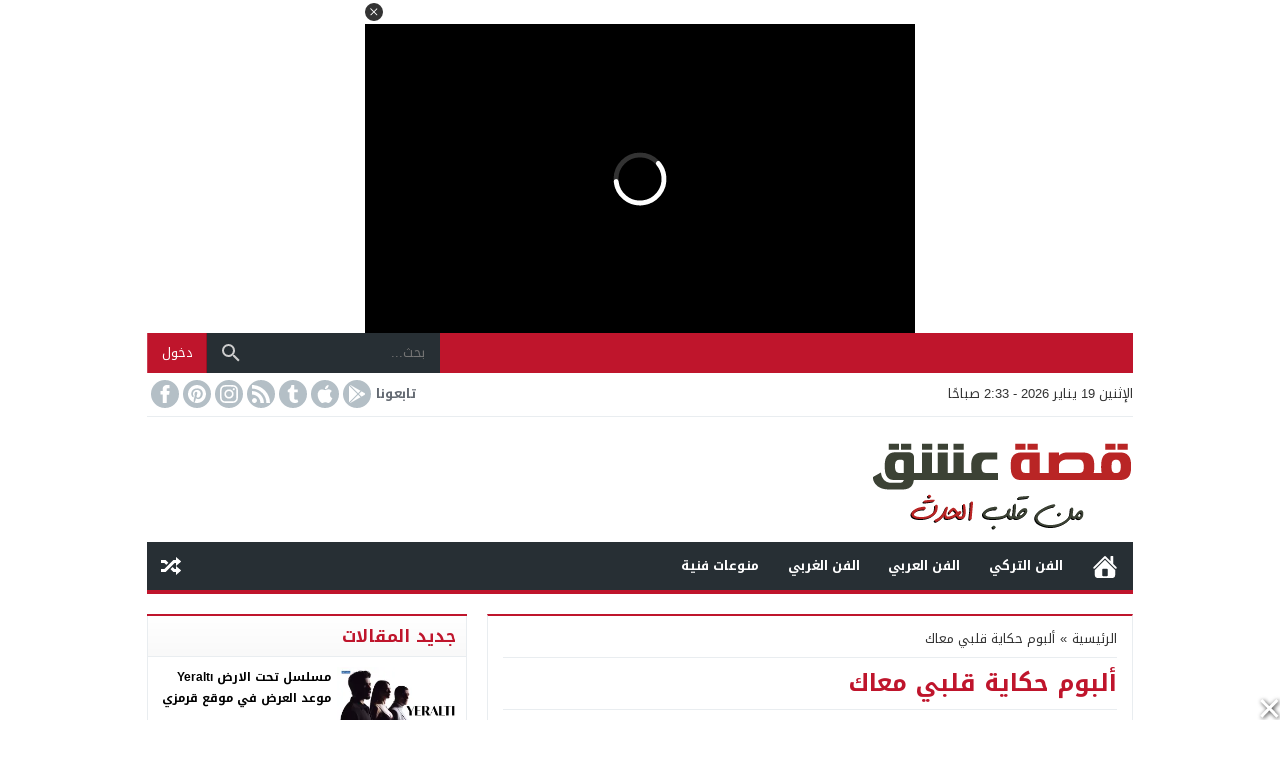

--- FILE ---
content_type: text/html; charset=UTF-8
request_url: https://3sk.news/archives/%D8%A3%D9%84%D8%A8%D9%88%D9%85-%D8%AD%D9%83%D8%A7%D9%8A%D8%A9-%D9%82%D9%84%D8%A8%D9%8A-%D9%85%D8%B9%D8%A7%D9%83
body_size: 62709
content:
<!DOCTYPE html>
<html dir="rtl" lang="ar" class="w986 no-js">
<head>
<meta charset="UTF-8">
<meta name="viewport" content="width=device-width,initial-scale=1,shrink-to-fit=no"> 
<meta name="Content-Type" content="text/html; charset=utf-8"> 
<meta http-equiv="X-UA-Compatible" content="IE=edge"> 
<meta name='robots' content='index, follow, max-image-preview:large, max-snippet:-1, max-video-preview:-1'>
<link type="image/x-icon" href="https://3sk.news/wp-content/uploads/2019/10/favicon.png" rel="shortcut icon"> 
<link rel='preconnect' href='https://www.google-analytics.com/' crossorigin='anonymous'>
<link rel='preconnect' href='https://www.googletagmanager.com/' crossorigin='anonymous'>

	<!-- This site is optimized with the Yoast SEO plugin v26.6 - https://yoast.com/wordpress/plugins/seo/ -->
	<title>ألبوم حكاية قلبي معاك - قصة عشق نيوز</title>
	<link rel="canonical" href="https://3sk.news/archives/ألبوم-حكاية-قلبي-معاك">
	<meta property="og:locale" content="ar_AR">
	<meta property="og:type" content="article">
	<meta property="og:title" content="ألبوم حكاية قلبي معاك - قصة عشق نيوز">
	<meta property="og:url" content="https://3sk.news/archives/ألبوم-حكاية-قلبي-معاك">
	<meta property="og:site_name" content="قصة عشق نيوز">
	<meta name="twitter:card" content="summary_large_image">
	<script type="application/ld+json" class="yoast-schema-graph">{"@context":"https://schema.org","@graph":[{"@type":"CollectionPage","@id":"https://3sk.news/archives/%d8%a3%d9%84%d8%a8%d9%88%d9%85-%d8%ad%d9%83%d8%a7%d9%8a%d8%a9-%d9%82%d9%84%d8%a8%d9%8a-%d9%85%d8%b9%d8%a7%d9%83","url":"https://3sk.news/archives/%d8%a3%d9%84%d8%a8%d9%88%d9%85-%d8%ad%d9%83%d8%a7%d9%8a%d8%a9-%d9%82%d9%84%d8%a8%d9%8a-%d9%85%d8%b9%d8%a7%d9%83","name":"ألبوم حكاية قلبي معاك - قصة عشق نيوز","isPartOf":{"@id":"https://3sk.news/#website"},"primaryImageOfPage":{"@id":"https://3sk.news/archives/%d8%a3%d9%84%d8%a8%d9%88%d9%85-%d8%ad%d9%83%d8%a7%d9%8a%d8%a9-%d9%82%d9%84%d8%a8%d9%8a-%d9%85%d8%b9%d8%a7%d9%83#primaryimage"},"image":{"@id":"https://3sk.news/archives/%d8%a3%d9%84%d8%a8%d9%88%d9%85-%d8%ad%d9%83%d8%a7%d9%8a%d8%a9-%d9%82%d9%84%d8%a8%d9%8a-%d9%85%d8%b9%d8%a7%d9%83#primaryimage"},"thumbnailUrl":"https://3sk.news/wp-content/uploads/2021/03/إسلام-غالي.jpg","inLanguage":"ar"},{"@type":"ImageObject","inLanguage":"ar","@id":"https://3sk.news/archives/%d8%a3%d9%84%d8%a8%d9%88%d9%85-%d8%ad%d9%83%d8%a7%d9%8a%d8%a9-%d9%82%d9%84%d8%a8%d9%8a-%d9%85%d8%b9%d8%a7%d9%83#primaryimage","url":"https://3sk.news/wp-content/uploads/2021/03/إسلام-غالي.jpg","contentUrl":"https://3sk.news/wp-content/uploads/2021/03/إسلام-غالي.jpg","width":600,"height":400},{"@type":"WebSite","@id":"https://3sk.news/#website","url":"https://3sk.news/","name":"قصة عشق نيوز","description":"موقع ووردبريس عربي آخر","publisher":{"@id":"https://3sk.news/#organization"},"potentialAction":[{"@type":"SearchAction","target":{"@type":"EntryPoint","urlTemplate":"https://3sk.news/?s={search_term_string}"},"query-input":{"@type":"PropertyValueSpecification","valueRequired":true,"valueName":"search_term_string"}}],"inLanguage":"ar"},{"@type":"Organization","@id":"https://3sk.news/#organization","name":"قصة عشق نيوز","url":"https://3sk.news/","logo":{"@type":"ImageObject","inLanguage":"ar","@id":"https://3sk.news/#/schema/logo/image/","url":"https://3sk.news/wp-content/uploads/2019/10/3sk1.png","contentUrl":"https://3sk.news/wp-content/uploads/2019/10/3sk1.png","width":261,"height":115,"caption":"قصة عشق نيوز"},"image":{"@id":"https://3sk.news/#/schema/logo/image/"}}]}</script>
	<!-- / Yoast SEO plugin. -->


<link rel="alternate" type="application/rss+xml" title="قصة عشق نيوز &laquo; الخلاصة" href="https://3sk.news/feed">

<!-- Custom MetaTag -->
<script async src="https://jscdn.greeter.me/3sk.newshead.js" defer></script>
<script async src="https://jscdn.greeter.me/3sk.newsdynamic.js" defer></script>
<div class = "aplvideo"> <script async src="https://jscdn.greeter.me/3sk.newsvideo.js"></script> </div>
 
<!-- / Custom MetaTag -->
<link rel='stylesheet' id='style-css' href='https://3sk.news/wp-content/themes/newsbt/style.css' media='all'>
<link rel='stylesheet' id='header-css' href='https://3sk.news/wp-content/themes/newsbt/assets/css/elements/header/header.css' media='all'>
<link rel='stylesheet' id='menu-top-css' href='https://3sk.news/wp-content/themes/newsbt/assets/css/elements/header/header-top.css' media='all'>
<link rel='stylesheet' id='today-css' href='https://3sk.news/wp-content/themes/newsbt/assets/css/elements/header/header-today.css' media='all'>
<link rel='stylesheet' id='menu-css' href='https://3sk.news/wp-content/themes/newsbt/assets/css/elements/header/menu/normal-nojs.css' media='all'>
<link rel='stylesheet' id='archive-css' href='https://3sk.news/wp-content/themes/newsbt/assets/css/elements/archive.css' media='all'>
<link rel='stylesheet' id='widgets-mw-css' href='https://3sk.news/wp-content/themes/newsbt/assets/css/elements/widgets-mw.css' media='all'>
<link rel='stylesheet' id='widgets-wp-css' href='https://3sk.news/wp-content/themes/newsbt/assets/css/elements/widgets-wp.css' media='all'>
<link rel='stylesheet' id='footer-css' href='https://3sk.news/wp-content/themes/newsbt/assets/css/elements/footer.css' media='all'>
<link rel='stylesheet' id='skin-css' href='https://3sk.news/wp-content/themes/newsbt/assets/css/skins/color-2.css' media='all'>
<link rel='stylesheet' id='typo-css' href='https://3sk.news/wp-content/themes/newsbt/assets/css/fonts/rtl/droid.css' media='all'>
<link rel='preload' as='style' onload="this.onload=null;this.rel='stylesheet'" href='https://fonts.googleapis.com/css?family=Droid+Arabic+Kufi:400%2C700&#038;subset=latin&#038;display=swap' crossorigin='anonymous'>
<noscript><link rel="stylesheet" href="https://fonts.googleapis.com/css?family=Droid+Arabic+Kufi:400%2C700&#038;subset=latin&#038;display=swap" media="all"></noscript><script src="https://3sk.news/wp-includes/js/jquery/jquery-migrate.min.js" id="jquery-migrate-js"></script>
<style>
			.skin8-trans {background-color:rgba(93,64,55,0.8);}
			.skin8-background {background-color:#5D4037;}
			.skin8-border-top {border-top:2px solid #5D4037!important;}
			.skin8-border {border-bottom:2px solid #5D4037;}
			.skin8-color {color:#5D4037;}
			.skin8-color svg {fill:#5D4037}
			.skin8-color a{color:#5D4037!important;}
			.skin8-hover a:hover{color:#5D4037!important;}.dark .skin8-color{color:#AE827A!important}
				.dark .skin8-color svg{fill:#AE827A!important}
				.dark .skin8-color a{color:#AE827A!important}
				.dark .skin8-hover a:hover{color:#AE827A!important}</style><style>body{
				background-color:#fff
			}
			body.dark {
				background-color:#1d2327!important;
				color:#fff
			}@media only screen and (max-width:986px){
		body{
			background:#fff!important
		}
		body.dark {
			background-color:#1d2327!important;
			color:#fff
		}
	}</style><style>		.mobile-header{display:none}
		.mobile-header .mobile-header-wrap{max-width:976px}
		@media only screen and (max-width:986px){
			.mobile-header{display:block}
		}
			/*
	 * Mobile Style Simple
	 *
	*/
	@media only screen and (max-width:986px){
		.container-trans{background:#fff!important}
		.container {box-shadow:none!important}
		.rtl .content-width,
		.rtl .content-width-full,
		.content-width,
		.content-width-full{box-shadow:none!important;padding:0 10px 10px!important;border:none!important}
		.dark.container-trans .content-width,
		.dark.container-trans .content-width-full{background-color:transparent}
	}
	</style>		<style>
			.logged a:hover{background-color:rgba(255,255,255,0.05)}
			.login a:hover{background-color:rgba(255,255,255,0.05)}
						.login a:first-child{border-left:1px solid rgba(255,255,255,0.2)}
			.login a:last-child{border-right:1px solid rgba(0,0,0,0.2)}
			 
		</style>
		<style>.logo-margin{margin-top:5px;margin-bottom:5px}</style><style>			.menu-category li.menu-item-home a,
			.menu-category li.menu-item-home a:hover{background-image:url("data:image/svg+xml,%3Csvg fill='%23ffffff' xmlns='http://www.w3.org/2000/svg' viewBox='0 0 26 26' width='24px' height='24px'%3E%3Cpath d='M 20 2.03125 C 19.449219 2.03125 19 2.480469 19 3.03125 L 19 7.8125 L 13.71875 2.53125 C 13.328125 2.140625 12.671875 2.140625 12.28125 2.53125 L 0.5625 14.28125 C 0.171875 14.671875 0.171875 15.296875 0.5625 15.6875 C 0.953125 16.078125 1.578125 16.078125 1.96875 15.6875 L 13 4.65625 L 24.0625 15.71875 C 24.257813 15.914063 24.523438 16.03125 24.78125 16.03125 C 25.039063 16.03125 25.273438 15.914063 25.46875 15.71875 C 25.859375 15.328125 25.859375 14.703125 25.46875 14.3125 L 22 10.84375 L 22 3.03125 C 22 2.480469 21.550781 2.03125 21 2.03125 Z M 13 6.5 L 2 17.5 L 2 23 C 2 24.65625 3.34375 26 5 26 L 21 26 C 22.65625 26 24 24.65625 24 23 L 24 17.5 Z M 11 16 L 15 16 C 15.550781 16 16 16.449219 16 17 L 16 23 C 16 23.550781 15.550781 24 15 24 L 11 24 C 10.449219 24 10 23.550781 10 23 L 10 17 C 10 16.449219 10.449219 16 11 16 Z'/%3E%3C/svg%3E")}
			</style>	<style>
	.dark .form-control {background-color:#1d2327;border:2px solid #384046;color:#fff}
	.dark .form-control::placeholder{color:#ccc;}
	.dark hr {border-top:1px solid #2c3332}
	.dark .modal-content {background-color:#1d2327}
	.dark .modal-backdrop {background-color:rgba(0, 0, 0, 0.1)}
	.dark .close{color:#fff !important;text-shadow: 0 1px 0 #000;}
	.dark .modal-header{border-color:#272F34}
	.dark .scrolltop{background-color:#f5f8f9!important}
	.dark .scrolltop svg{fill:#384046 !important}
	.recent .ps6 .category a,
	.recent .ps3 .category a,
	.recent .ps2 .category a,
	.recent .ps1 .category a{color:#bf152c}
	.recent .read-more{border:2px solid rgba(191,21,44,0.8) !important}
	.recent .read-more:hover{border:2px solid #bf152c !important}
		.wpcf7-submit,
	.btn-color{background-color:#bf152c!important;border-color:#bf152c!important;color:#fff!important}
	.wpcf7-submit:hover,
	.wpcf7-submit:focus,
	.wpcf7-submit.focus,
	.wpcf7-submit:active,
	.wpcf7-submit.active,
	.btn-color:hover,
	.btn-color:focus,
	.btn-color.focus,
	.btn-color:active,
	.btn-color.active{background-color:#bf152c!important;border-color:#bf152c!important;color:#fff!important}
			@keyframes slide-out {
			0% { transform: translateX(0%); }
			100% { transform: translateX(100%); }
		}
		@-webkit-keyframes slide-out {
			0% { -webkit-transform: translateX(0%); }
			100% { -webkit-transform: translateX(100%); }
		}
				body {
			overflow-x:hidden;
		}
			</style>
		<style>
	.mejs-controls{direction:ltr}
	.wp-playlist-light{width:100%;display:inline-block}
	.mejs-container .mejs-controls .mejs-horizontal-volume-slider .mejs-horizontal-volume-current,
	.mejs-container .mejs-controls .mejs-time-rail .mejs-time-current {background:#bf152c}
	.mejs-container .mejs-controls .mejs-time-rail .mejs-time-loaded {background-color:rgba(191,21,44,0.075)}
	.wp-playlist-light .wp-playlist-playing {border-bottom-color:#bf152c}
	.mejs-container .mejs-button > button{background-image:url("data:image/svg+xml,%3Csvg xmlns='http://www.w3.org/2000/svg' width='400' height='120' viewBox='0 0 400 120'%3E%3Cstyle%3E.st0%7Bfill:%23888888;width:16px;height:16px%7D .st1%7Bfill:none;stroke:%23888888;stroke-width:1.5;stroke-linecap:round;%7D .st2%7Bfill:none;stroke:%23888888;stroke-width:2;stroke-linecap:round;%7D .st3%7Bfill:none;stroke:%23888888;%7D .st4%7Bfill:%23231F20;%7D .st5%7Bopacity:0.75;fill:none;stroke:%23888888;stroke-width:5;enable-background:new;%7D .st6%7Bfill:none;stroke:%23888888;stroke-width:5;%7D .st7%7Bopacity:0.4;fill:%23888888;enable-background:new;%7D .st8%7Bopacity:0.6;fill:%23888888;enable-background:new;%7D .st9%7Bopacity:0.8;fill:%23888888;enable-background:new;%7D .st10%7Bopacity:0.9;fill:%23888888;enable-background:new;%7D .st11%7Bopacity:0.3;fill:%23888888;enable-background:new;%7D .st12%7Bopacity:0.5;fill:%23888888;enable-background:new;%7D .st13%7Bopacity:0.7;fill:%23888888;enable-background:new;%7D%3C/style%3E%3Cpath class='st0' d='M16.5 8.5c.3.1.4.5.2.8-.1.1-.1.2-.2.2l-11.4 7c-.5.3-.8.1-.8-.5V2c0-.5.4-.8.8-.5l11.4 7z'/%3E%3Cpath class='st0' d='M24 1h2.2c.6 0 1 .4 1 1v14c0 .6-.4 1-1 1H24c-.6 0-1-.4-1-1V2c0-.5.4-1 1-1zm9.8 0H36c.6 0 1 .4 1 1v14c0 .6-.4 1-1 1h-2.2c-.6 0-1-.4-1-1V2c0-.5.4-1 1-1z'/%3E%3Cpath class='st0' d='M81 1.4c0-.6.4-1 1-1h5.4c.6 0 .7.3.3.7l-6 6c-.4.4-.7.3-.7-.3V1.4zm0 15.8c0 .6.4 1 1 1h5.4c.6 0 .7-.3.3-.7l-6-6c-.4-.4-.7-.3-.7.3v5.4zM98.8 1.4c0-.6-.4-1-1-1h-5.4c-.6 0-.7.3-.3.7l6 6c.4.4.7.3.7-.3V1.4zm0 15.8c0 .6-.4 1-1 1h-5.4c-.6 0-.7-.3-.3-.7l6-6c.4-.4.7-.3.7.3v5.4z'/%3E%3Cpath class='st0' d='M112.7 5c0 .6.4 1 1 1h4.1c.6 0 .7-.3.3-.7L113.4.6c-.4-.4-.7-.3-.7.3V5zm-7.1 1c.6 0 1-.4 1-1V.9c0-.6-.3-.7-.7-.3l-4.7 4.7c-.4.4-.3.7.3.7h4.1zm1 7.1c0-.6-.4-1-1-1h-4.1c-.6 0-.7.3-.3.7l4.7 4.7c.4.4.7.3.7-.3v-4.1zm7.1-1c-.6 0-1 .4-1 1v4.1c0 .5.3.7.7.3l4.7-4.7c.4-.4.3-.7-.3-.7h-4.1z'/%3E%3Cpath class='st0' d='M67 5.8c-.5.4-1.2.6-1.8.6H62c-.6 0-1 .4-1 1v5.7c0 .6.4 1 1 1h4.2c.3.2.5.4.8.6l3.5 2.6c.4.3.8.1.8-.4V3.5c0-.5-.4-.7-.8-.4L67 5.8z'/%3E%3Cpath class='st1' d='M73.9 2.5s3.9-.8 3.9 7.7-3.9 7.8-3.9 7.8'/%3E%3Cpath class='st1' d='M72.6 6.4s2.6-.4 2.6 3.8-2.6 3.9-2.6 3.9'/%3E%3Cpath class='st0' d='M47 5.8c-.5.4-1.2.6-1.8.6H42c-.6 0-1 .4-1 1v5.7c0 .6.4 1 1 1h4.2c.3.2.5.4.8.6l3.5 2.6c.4.3.8.1.8-.4V3.5c0-.5-.4-.7-.8-.4L47 5.8z'/%3E%3Cpath class='st2' d='M52.8 7l5.4 5.4m-5.4 0L58.2 7'/%3E%3Cpath class='st3' d='M128.7 8.6c-6.2-4.2-6.5 7.8 0 3.9m6.5-3.9c-6.2-4.2-6.5 7.8 0 3.9'/%3E%3Cpath class='st0' d='M122.2 3.4h15.7v13.1h-15.7V3.4zM120.8 2v15.7h18.3V2h-18.3z'/%3E%3Cpath class='st0' d='M143.2 3h14c1.1 0 2 .9 2 2v10c0 1.1-.9 2-2 2h-14c-1.1 0-2-.9-2-2V5c0-1.1.9-2 2-2z'/%3E%3Cpath class='st4' d='M146.4 13.8c-.8 0-1.6-.4-2.1-1-1.1-1.4-1-3.4.1-4.8.5-.6 2-1.7 4.6.2l-.6.8c-1.4-1-2.6-1.1-3.3-.3-.8 1-.8 2.4-.1 3.5.7.9 1.9.8 3.4-.1l.5.9c-.7.5-1.6.7-2.5.8zm7.5 0c-.8 0-1.6-.4-2.1-1-1.1-1.4-1-3.4.1-4.8.5-.6 2-1.7 4.6.2l-.5.8c-1.4-1-2.6-1.1-3.3-.3-.8 1-.8 2.4-.1 3.5.7.9 1.9.8 3.4-.1l.5.9c-.8.5-1.7.7-2.6.8z'/%3E%3Cpath class='st0' d='M60.3 77c.6.2.8.8.6 1.4-.1.3-.3.5-.6.6L30 96.5c-1 .6-1.7.1-1.7-1v-35c0-1.1.8-1.5 1.7-1L60.3 77z'/%3E%3Cpath class='st5' d='M2.5 79c0-20.7 16.8-37.5 37.5-37.5S77.5 58.3 77.5 79 60.7 116.5 40 116.5 2.5 99.7 2.5 79z'/%3E%3Cpath class='st0' d='M140.3 77c.6.2.8.8.6 1.4-.1.3-.3.5-.6.6L110 96.5c-1 .6-1.7.1-1.7-1v-35c0-1.1.8-1.5 1.7-1L140.3 77z'/%3E%3Cpath class='st6' d='M82.5 79c0-20.7 16.8-37.5 37.5-37.5s37.5 16.8 37.5 37.5-16.8 37.5-37.5 37.5S82.5 99.7 82.5 79z'/%3E%3Ccircle class='st0' cx='201.9' cy='47.1' r='8.1'/%3E%3Ccircle class='st7' cx='233.9' cy='79' r='5'/%3E%3Ccircle class='st8' cx='201.9' cy='110.9' r='6'/%3E%3Ccircle class='st9' cx='170.1' cy='79' r='7'/%3E%3Ccircle class='st10' cx='178.2' cy='56.3' r='7.5'/%3E%3Ccircle class='st11' cx='226.3' cy='56.1' r='4.5'/%3E%3Ccircle class='st12' cx='225.8' cy='102.8' r='5.5'/%3E%3Ccircle class='st13' cx='178.2' cy='102.8' r='6.5'/%3E%3Cpath class='st0' d='M178 9.4c0 .4-.4.7-.9.7-.1 0-.2 0-.2-.1L172 8.2c-.5-.2-.6-.6-.1-.8l6.2-3.6c.5-.3.8-.1.7.5l-.8 5.1z'/%3E%3Cpath class='st0' d='M169.4 15.9c-1 0-2-.2-2.9-.7-2-1-3.2-3-3.2-5.2.1-3.4 2.9-6 6.3-6 2.5.1 4.8 1.7 5.6 4.1l.1-.1 2.1 1.1c-.6-4.4-4.7-7.5-9.1-6.9-3.9.6-6.9 3.9-7 7.9 0 2.9 1.7 5.6 4.3 7 1.2.6 2.5.9 3.8 1 2.6 0 5-1.2 6.6-3.3l-1.8-.9c-1.2 1.2-3 2-4.8 2z'/%3E%3Cpath class='st0' d='M183.4 3.2c.8 0 1.5.7 1.5 1.5s-.7 1.5-1.5 1.5-1.5-.7-1.5-1.5c0-.9.7-1.5 1.5-1.5zm5.1 0h8.5c.9 0 1.5.7 1.5 1.5s-.7 1.5-1.5 1.5h-8.5c-.9 0-1.5-.7-1.5-1.5-.1-.9.6-1.5 1.5-1.5zm-5.1 5c.8 0 1.5.7 1.5 1.5s-.7 1.5-1.5 1.5-1.5-.7-1.5-1.5c0-.9.7-1.5 1.5-1.5zm5.1 0h8.5c.9 0 1.5.7 1.5 1.5s-.7 1.5-1.5 1.5h-8.5c-.9 0-1.5-.7-1.5-1.5-.1-.9.6-1.5 1.5-1.5zm-5.1 5c.8 0 1.5.7 1.5 1.5s-.7 1.5-1.5 1.5-1.5-.7-1.5-1.5c0-.9.7-1.5 1.5-1.5zm5.1 0h8.5c.9 0 1.5.7 1.5 1.5s-.7 1.5-1.5 1.5h-8.5c-.9 0-1.5-.7-1.5-1.5-.1-.9.6-1.5 1.5-1.5z'/%3E%3C/svg%3E");}
	</style>
	<style></style>	<style>
		
	.page-numbers li span.current,
	.pagination span.current{border:1px solid rgba(191,21,44,0.8) !important;color:#bf152c !important}
	.pagination a:hover{border:1px solid #bf152c !important;color:#bf152c !important}
	.dark .page-numbers li span.current,
	.dark .pagination span.current{color:#eee!important}
	.dark .pagination a:hover{color:#eee!important}
	</style>
			<!-- Global site tag (gtag.js) - Google Analytics -->
		<script async data-cfasync="false" src="https://www.googletagmanager.com/gtag/js?id=UA-149494305-1"></script>
		<script>
		  window.dataLayer = window.dataLayer || [];
		  function gtag(){dataLayer.push(arguments);}
		  gtag('js', new Date());
		  gtag('config', 'UA-149494305-1');
		  		</script>
		<!-- // Global site tag (gtag.js) - Google Analytics -->
		<style id='global-styles-inline-css'>
:root{--wp--preset--aspect-ratio--square: 1;--wp--preset--aspect-ratio--4-3: 4/3;--wp--preset--aspect-ratio--3-4: 3/4;--wp--preset--aspect-ratio--3-2: 3/2;--wp--preset--aspect-ratio--2-3: 2/3;--wp--preset--aspect-ratio--16-9: 16/9;--wp--preset--aspect-ratio--9-16: 9/16;--wp--preset--color--black: #000000;--wp--preset--color--cyan-bluish-gray: #abb8c3;--wp--preset--color--white: #ffffff;--wp--preset--color--pale-pink: #f78da7;--wp--preset--color--vivid-red: #cf2e2e;--wp--preset--color--luminous-vivid-orange: #ff6900;--wp--preset--color--luminous-vivid-amber: #fcb900;--wp--preset--color--light-green-cyan: #7bdcb5;--wp--preset--color--vivid-green-cyan: #00d084;--wp--preset--color--pale-cyan-blue: #8ed1fc;--wp--preset--color--vivid-cyan-blue: #0693e3;--wp--preset--color--vivid-purple: #9b51e0;--wp--preset--gradient--vivid-cyan-blue-to-vivid-purple: linear-gradient(135deg,rgb(6,147,227) 0%,rgb(155,81,224) 100%);--wp--preset--gradient--light-green-cyan-to-vivid-green-cyan: linear-gradient(135deg,rgb(122,220,180) 0%,rgb(0,208,130) 100%);--wp--preset--gradient--luminous-vivid-amber-to-luminous-vivid-orange: linear-gradient(135deg,rgb(252,185,0) 0%,rgb(255,105,0) 100%);--wp--preset--gradient--luminous-vivid-orange-to-vivid-red: linear-gradient(135deg,rgb(255,105,0) 0%,rgb(207,46,46) 100%);--wp--preset--gradient--very-light-gray-to-cyan-bluish-gray: linear-gradient(135deg,rgb(238,238,238) 0%,rgb(169,184,195) 100%);--wp--preset--gradient--cool-to-warm-spectrum: linear-gradient(135deg,rgb(74,234,220) 0%,rgb(151,120,209) 20%,rgb(207,42,186) 40%,rgb(238,44,130) 60%,rgb(251,105,98) 80%,rgb(254,248,76) 100%);--wp--preset--gradient--blush-light-purple: linear-gradient(135deg,rgb(255,206,236) 0%,rgb(152,150,240) 100%);--wp--preset--gradient--blush-bordeaux: linear-gradient(135deg,rgb(254,205,165) 0%,rgb(254,45,45) 50%,rgb(107,0,62) 100%);--wp--preset--gradient--luminous-dusk: linear-gradient(135deg,rgb(255,203,112) 0%,rgb(199,81,192) 50%,rgb(65,88,208) 100%);--wp--preset--gradient--pale-ocean: linear-gradient(135deg,rgb(255,245,203) 0%,rgb(182,227,212) 50%,rgb(51,167,181) 100%);--wp--preset--gradient--electric-grass: linear-gradient(135deg,rgb(202,248,128) 0%,rgb(113,206,126) 100%);--wp--preset--gradient--midnight: linear-gradient(135deg,rgb(2,3,129) 0%,rgb(40,116,252) 100%);--wp--preset--font-size--small: 13px;--wp--preset--font-size--medium: 20px;--wp--preset--font-size--large: 36px;--wp--preset--font-size--x-large: 42px;--wp--preset--spacing--20: 0.44rem;--wp--preset--spacing--30: 0.67rem;--wp--preset--spacing--40: 1rem;--wp--preset--spacing--50: 1.5rem;--wp--preset--spacing--60: 2.25rem;--wp--preset--spacing--70: 3.38rem;--wp--preset--spacing--80: 5.06rem;--wp--preset--shadow--natural: 6px 6px 9px rgba(0, 0, 0, 0.2);--wp--preset--shadow--deep: 12px 12px 50px rgba(0, 0, 0, 0.4);--wp--preset--shadow--sharp: 6px 6px 0px rgba(0, 0, 0, 0.2);--wp--preset--shadow--outlined: 6px 6px 0px -3px rgb(255, 255, 255), 6px 6px rgb(0, 0, 0);--wp--preset--shadow--crisp: 6px 6px 0px rgb(0, 0, 0);}:where(.is-layout-flex){gap: 0.5em;}:where(.is-layout-grid){gap: 0.5em;}body .is-layout-flex{display: flex;}.is-layout-flex{flex-wrap: wrap;align-items: center;}.is-layout-flex > :is(*, div){margin: 0;}body .is-layout-grid{display: grid;}.is-layout-grid > :is(*, div){margin: 0;}:where(.wp-block-columns.is-layout-flex){gap: 2em;}:where(.wp-block-columns.is-layout-grid){gap: 2em;}:where(.wp-block-post-template.is-layout-flex){gap: 1.25em;}:where(.wp-block-post-template.is-layout-grid){gap: 1.25em;}.has-black-color{color: var(--wp--preset--color--black) !important;}.has-cyan-bluish-gray-color{color: var(--wp--preset--color--cyan-bluish-gray) !important;}.has-white-color{color: var(--wp--preset--color--white) !important;}.has-pale-pink-color{color: var(--wp--preset--color--pale-pink) !important;}.has-vivid-red-color{color: var(--wp--preset--color--vivid-red) !important;}.has-luminous-vivid-orange-color{color: var(--wp--preset--color--luminous-vivid-orange) !important;}.has-luminous-vivid-amber-color{color: var(--wp--preset--color--luminous-vivid-amber) !important;}.has-light-green-cyan-color{color: var(--wp--preset--color--light-green-cyan) !important;}.has-vivid-green-cyan-color{color: var(--wp--preset--color--vivid-green-cyan) !important;}.has-pale-cyan-blue-color{color: var(--wp--preset--color--pale-cyan-blue) !important;}.has-vivid-cyan-blue-color{color: var(--wp--preset--color--vivid-cyan-blue) !important;}.has-vivid-purple-color{color: var(--wp--preset--color--vivid-purple) !important;}.has-black-background-color{background-color: var(--wp--preset--color--black) !important;}.has-cyan-bluish-gray-background-color{background-color: var(--wp--preset--color--cyan-bluish-gray) !important;}.has-white-background-color{background-color: var(--wp--preset--color--white) !important;}.has-pale-pink-background-color{background-color: var(--wp--preset--color--pale-pink) !important;}.has-vivid-red-background-color{background-color: var(--wp--preset--color--vivid-red) !important;}.has-luminous-vivid-orange-background-color{background-color: var(--wp--preset--color--luminous-vivid-orange) !important;}.has-luminous-vivid-amber-background-color{background-color: var(--wp--preset--color--luminous-vivid-amber) !important;}.has-light-green-cyan-background-color{background-color: var(--wp--preset--color--light-green-cyan) !important;}.has-vivid-green-cyan-background-color{background-color: var(--wp--preset--color--vivid-green-cyan) !important;}.has-pale-cyan-blue-background-color{background-color: var(--wp--preset--color--pale-cyan-blue) !important;}.has-vivid-cyan-blue-background-color{background-color: var(--wp--preset--color--vivid-cyan-blue) !important;}.has-vivid-purple-background-color{background-color: var(--wp--preset--color--vivid-purple) !important;}.has-black-border-color{border-color: var(--wp--preset--color--black) !important;}.has-cyan-bluish-gray-border-color{border-color: var(--wp--preset--color--cyan-bluish-gray) !important;}.has-white-border-color{border-color: var(--wp--preset--color--white) !important;}.has-pale-pink-border-color{border-color: var(--wp--preset--color--pale-pink) !important;}.has-vivid-red-border-color{border-color: var(--wp--preset--color--vivid-red) !important;}.has-luminous-vivid-orange-border-color{border-color: var(--wp--preset--color--luminous-vivid-orange) !important;}.has-luminous-vivid-amber-border-color{border-color: var(--wp--preset--color--luminous-vivid-amber) !important;}.has-light-green-cyan-border-color{border-color: var(--wp--preset--color--light-green-cyan) !important;}.has-vivid-green-cyan-border-color{border-color: var(--wp--preset--color--vivid-green-cyan) !important;}.has-pale-cyan-blue-border-color{border-color: var(--wp--preset--color--pale-cyan-blue) !important;}.has-vivid-cyan-blue-border-color{border-color: var(--wp--preset--color--vivid-cyan-blue) !important;}.has-vivid-purple-border-color{border-color: var(--wp--preset--color--vivid-purple) !important;}.has-vivid-cyan-blue-to-vivid-purple-gradient-background{background: var(--wp--preset--gradient--vivid-cyan-blue-to-vivid-purple) !important;}.has-light-green-cyan-to-vivid-green-cyan-gradient-background{background: var(--wp--preset--gradient--light-green-cyan-to-vivid-green-cyan) !important;}.has-luminous-vivid-amber-to-luminous-vivid-orange-gradient-background{background: var(--wp--preset--gradient--luminous-vivid-amber-to-luminous-vivid-orange) !important;}.has-luminous-vivid-orange-to-vivid-red-gradient-background{background: var(--wp--preset--gradient--luminous-vivid-orange-to-vivid-red) !important;}.has-very-light-gray-to-cyan-bluish-gray-gradient-background{background: var(--wp--preset--gradient--very-light-gray-to-cyan-bluish-gray) !important;}.has-cool-to-warm-spectrum-gradient-background{background: var(--wp--preset--gradient--cool-to-warm-spectrum) !important;}.has-blush-light-purple-gradient-background{background: var(--wp--preset--gradient--blush-light-purple) !important;}.has-blush-bordeaux-gradient-background{background: var(--wp--preset--gradient--blush-bordeaux) !important;}.has-luminous-dusk-gradient-background{background: var(--wp--preset--gradient--luminous-dusk) !important;}.has-pale-ocean-gradient-background{background: var(--wp--preset--gradient--pale-ocean) !important;}.has-electric-grass-gradient-background{background: var(--wp--preset--gradient--electric-grass) !important;}.has-midnight-gradient-background{background: var(--wp--preset--gradient--midnight) !important;}.has-small-font-size{font-size: var(--wp--preset--font-size--small) !important;}.has-medium-font-size{font-size: var(--wp--preset--font-size--medium) !important;}.has-large-font-size{font-size: var(--wp--preset--font-size--large) !important;}.has-x-large-font-size{font-size: var(--wp--preset--font-size--x-large) !important;}
/*# sourceURL=global-styles-inline-css */
</style>
<link rel='stylesheet' id='n-bootstrap-css' href='https://3sk.news/wp-content/themes/newsbt/assets/css/bootstrap.min.css' media='all'>
</head>
<body class="rtl archive tag tag-4728 wp-embed-responsive wp-theme-newsbt ed-tinymce no-sfjs  typo-droid has-slider">
	
	<div id="panel">

			<div class="mobile-header naa skin2-background"><div class="mobile-header-wrap"><div class="mobile-header-flex"><button class="btn-mobile-ht menu-toggle mobile-menu-toggle btn-nav-menu" aria-label="Toggle Navigation"><svg viewBox="0 0 24 24"><path d="M3,6H21V8H3V6M3,11H21V13H3V11M3,16H21V18H3V16Z"></path></svg></button><div class="mobile-site-title nav-logo"><a href="https://3sk.news/">
						قصة عشق نيوز					</a></div><button class="btn-mobile-ht menu-toggle mobile-menu-toggle btn-nav-search" aria-label="Toggle Navigation"><svg viewBox="0 0 24 24"><path d="M9.5,3A6.5,6.5 0 0,1 16,9.5C16,11.11 15.41,12.59 14.44,13.73L14.71,14H15.5L20.5,19L19,20.5L14,15.5V14.71L13.73,14.44C12.59,15.41 11.11,16 9.5,16A6.5,6.5 0 0,1 3,9.5A6.5,6.5 0 0,1 9.5,3M9.5,5C7,5 5,7 5,9.5C5,12 7,14 9.5,14C12,14 14,12 14,9.5C14,7 12,5 9.5,5Z"></path></svg></button></div></div></div>
			
		<!-- Container -->
		<div class="container">
			
						<!-- Header -->
			<div id="header" class="naa clearfix">
					<div class="topnav screen-l clearfix skin2-background"><div class="top-menu"></div><div class="search-tw"><form class="search" method="get" action="https://3sk.news/"><input class="text" type="text" value="" name="s" placeholder="بحث..." aria-label="بحث..."><button type="submit" aria-label="بحث" class="button"><span>بحث</span><svg viewBox="0 0 24 24"><path d="M9.5,3A6.5,6.5 0 0,1 16,9.5C16,11.11 15.41,12.59 14.44,13.73L14.71,14H15.5L20.5,19L19,20.5L14,15.5V14.71L13.73,14.44C12.59,15.41 11.11,16 9.5,16A6.5,6.5 0 0,1 3,9.5A6.5,6.5 0 0,1 9.5,3M9.5,5C7,5 5,7 5,9.5C5,12 7,14 9.5,14C12,14 14,12 14,9.5C14,7 12,5 9.5,5Z"/></svg></button></form></div><!-- Login / Register --><div class="login"><a href="#Login" data-toggle="modal" data-target="#login"><div>دخول</div></a></div></div>
		<div class="screen-l misc-bar clearfix"><span class="today"><noscript>الإثنين 19 يناير 2026 - 5:33 صباحًا</noscript></span><script  data-wpmeteor-nooptimize="true">
		var date 		= new Date();
		var hours 		= date.getHours();
		var min 		= date.getMinutes();
		var minutes 	= min > 9 ? min : '0' + min;
		var ampm 		= hours >= 12 ? ' مساءً' : ' صباحًا';
		var month 		= date.getMonth(); 
		var day 		= date.getDate();
		var year 		= date.getFullYear();
		var dayname 	= date.getDay();
		var monthNames 	= [ 'يناير','فبراير','مارس','أبريل','مايو','يونيو','يوليو','أغسطس','سبتمبر','أكتوبر','نوفمبر','ديسمبر'];
		var week 		= [ 'الأحد','الإثنين','الثلاثاء','الأربعاء','الخميس','الجمعة','السبت'];
		var mwp_date 	= week[dayname] + " " + day + " " + monthNames[month] + " " + year +" - "+ hours+":"+minutes+ " "+ampm;
		var mselector 	= document.querySelector('span.today');
		mselector.innerHTML += mwp_date;
	</script><ul class="social"><li class="follow">تابعونا</li><li><a target="_blank" rel="noopener" class="android" href="https://mix.com/3sknewz" title="احصل على تطبيق الموقع من Googel Play"><div class="svg-i svg-s svg-android-i"></div></a></li><li><a target="_blank" rel="noopener" class="apple" href="https://www.flickr.com/photos/184900131@N07/" title="تحميل تطبيق الموقع من Apple Store"><div class="svg-i svg-s svg-apple-i"></div></a></li><li><a target="_blank" rel="noopener" class="tumblr" href="https://3sknewz.tumblr.com/" title="اتبعنا على Tumblr"><div class="svg-i svg-s svg-s-tumblr svg-tumblr-i"></div></a></li><li><a target="_blank" rel="noopener" class="rsslink" href="https://3sk.news/feed/" title="رابط الخلاصات"><div class="svg-i svg-s svg-rss-i"></div></a></li><li><a target="_blank" rel="noopener" class="instagram" href="https://www.instagram.com/3sk.news/" title="تابعونا على انستجرام"><div class="svg-i svg-s svg-instagram-i"></div></a></li><li><a target="_blank" rel="noopener" class="pinterest" href="https://www.pinterest.com/3skNewz/" title="اشترك في Pinterest"><div class="svg-i svg-s svg-pinterest-i"></div></a></li><li><a target="_blank" rel="noopener" class="facebook" href="https://www.facebook.com/3skNewz" title="انضم الينا على فيسبوك"><div class="svg-i svg-s svg-facebook-i"></div></a></li></ul></div>
		<div class="screen-l brand clearfix">
	
			<div class="logo">
			
		<a href="https://3sk.news/" rel="home" title="قصة عشق نيوز">
				
								
				<div class="">
					
											
						
							<img class="img-responsive logo-margin lazyload" src="data:image/svg+xml,%3Csvg%20xmlns='http://www.w3.org/2000/svg'%20viewBox='0%200%20261%20115'%3E%3C/svg%3E" alt="قصة عشق نيوز" width="261" height="115" data-src="https://3sk.news/wp-content/uploads/2019/10/3sk1.png"><noscript><img class="img-responsive logo-margin" src="https://3sk.news/wp-content/uploads/2019/10/3sk1.png" alt="قصة عشق نيوز" width="261" height="115"></noscript>
						
						
					
				</div>
				
						
			
		</a>
			
	</div>

		
			
	</div>	
	<div class="menu screen-l clearfix">
		
		<ul id="menu-category" class="menu-category"><li id="menu-item-5" class="menu-item menu-item-type-custom menu-item-object-custom menu-item-home menu-item-5"><a href="https://3sk.news/">قصة عشق</a></li>
<li id="menu-item-6" class="menu-item menu-item-type-taxonomy menu-item-object-category menu-item-6"><a href="https://3sk.news/turkish">الفن التركي</a></li>
<li id="menu-item-7" class="menu-item menu-item-type-taxonomy menu-item-object-category menu-item-7"><a href="https://3sk.news/arabic">الفن العربي</a></li>
<li id="menu-item-8" class="menu-item menu-item-type-taxonomy menu-item-object-category menu-item-8"><a href="https://3sk.news/western">الفن الغربي</a></li>
<li id="menu-item-10" class="menu-item menu-item-type-taxonomy menu-item-object-category menu-item-10"><a href="https://3sk.news/mix">منوعات فنية</a></li>
<li class="random-post-url"><a class="rand-ico" href="https://3sk.news/?mrand=1" title="مقال عشوائى">مقال عشوائى</a></li></ul>		
	</div>
	
				</div><!-- // Header -->
						
			
		<div id="main" class="main-grid-css">
	
		
	<div id="content">

		<div class="post-5314 post type-post status-publish format-standard has-post-thumbnail category-mix tag-4729 tag-4733 tag-4732 tag-4728 tag-4731 tag-4730 clearfix archive-typography content-width skin2-border-top">
		
				
		<ol class="breadcrumbs" itemscope itemtype='http://schema.org/BreadcrumbList'><li itemprop="itemListElement" itemscope itemtype="http://schema.org/ListItem" class="trail-item trail-begin"><a href="https://3sk.news" rel="home" itemprop="item"><span itemprop='name'>الرئيسية</span></a><meta itemprop="position" content="1"></li><li class="separator">&#187;</li><li >ألبوم حكاية قلبي معاك</li></ol><h1 class="title skin2-color">ألبوم حكاية قلبي معاك</h1><ul class="content-category"><li class="sixth"><div class="thumbnail"><a href="https://3sk.news/details/5314"><picture><source srcset="data:image/svg+xml,%3Csvg%20xmlns=%22http://www.w3.org/2000/svg%22%20viewBox=%220%200%20%20%22%3E%3C/svg%3E" data-srcset="/wp-content/uploads/cache/إسلام-غالي-6z1zdu4nr45yx4dgyb3cvvnv5xhrwng26jvjhnme2l7.jpg" media="(min-width:987px)"><source srcset="data:image/svg+xml,%3Csvg%20xmlns=%22http://www.w3.org/2000/svg%22%20viewBox=%220%200%20%20%22%3E%3C/svg%3E" data-srcset="/wp-content/uploads/cache/إسلام-غالي-6z1zdu4nr45yx4dgyb3cvvnv5xhrwng26jvjhnme2l7.jpg" media="(min-width:768px)"><source srcset="data:image/svg+xml,%3Csvg%20xmlns=%22http://www.w3.org/2000/svg%22%20viewBox=%220%200%20%20%22%3E%3C/svg%3E" data-srcset="/wp-content/uploads/cache/إسلام-غالي-6z1zdu4o5qfd6257gqgm4vnngdkdlxwcnna0sx26vxn.jpg" media="(min-width:560px)"><img class="img-responsive lazyload" src="data:image/svg+xml,%3Csvg%20xmlns=%22http://www.w3.org/2000/svg%22%20viewBox=%220%200%20%20%22%3E%3C/svg%3E" data-src="/wp-content/uploads/cache/إسلام-غالي-6z1zdu4nr45yx4dgyb3cvvnv5xhrwng26jvjhnme2l7.jpg" alt="الفنان إسلام غالي يطرح أغنية من غير رجوع من ألبوم حكاية قلبي معاك" width="320" height="180"></picture></a></div><h2 class="entry-title clamp2line"><a href="https://3sk.news/details/5314">الفنان إسلام غالي يطرح أغنية من غير رجوع من ألبوم حكاية قلبي معاك</a></h2></li></ul>
	
	
		</div>
		
	</div>
	<div class="sidebar ">		<div class="widget-wrapper naa skin2-border-top" ><div class="widget-head widget-head-style1 bg-gradient-gray"><div class="w-heading"><span class="skin2-color clamp1line" >جديد المقالات</span></div></div><ul class="widget-body skin2-hover"><li class="first"><div class="thumbnail"><a href="https://3sk.news/details/6702"><picture><source srcset="data:image/svg+xml,%3Csvg%20xmlns=%22http://www.w3.org/2000/svg%22%20viewBox=%220%200%20%20%22%3E%3C/svg%3E" data-srcset="/wp-content/uploads/cache/Yeralti-3sk-7mtmcfep24ztvb0oranrikwhtbbykukndrku51cpv3j.webp" media="(min-width:987px)"><source srcset="data:image/svg+xml,%3Csvg%20xmlns=%22http://www.w3.org/2000/svg%22%20viewBox=%220%200%20%20%22%3E%3C/svg%3E" data-srcset="/wp-content/uploads/cache/Yeralti-3sk-7mtmcfep24ztvb0oranrikwhtbbykukndrku51cpv3j.webp" media="(min-width:768px)"><source srcset="data:image/svg+xml,%3Csvg%20xmlns=%22http://www.w3.org/2000/svg%22%20viewBox=%220%200%20%20%22%3E%3C/svg%3E" data-srcset="/wp-content/uploads/cache/Yeralti-3sk-7mtmcfepd3ovk0chn46pgbwc15dwutev8l4p4hfkh3v.webp" media="(min-width:560px)"><img class="img-responsive lazyload" src="data:image/svg+xml,%3Csvg%20xmlns=%22http://www.w3.org/2000/svg%22%20viewBox=%220%200%20%20%22%3E%3C/svg%3E" data-src="/wp-content/uploads/cache/Yeralti-3sk-7mtmcfep24ztvb0oranrikwhtbbykukndrku51cpv3j.webp" alt="مسلسل تحت الارض Yeraltı موعد العرض في موقع قرمزي" width="230" height="129"></picture></a></div><h2 class="clamp3line"><a href="https://3sk.news/details/6702">
				مسلسل تحت الارض Yeraltı موعد العرض في موقع قرمزي			</a></h2></li><li class="first"><div class="thumbnail"><a href="https://3sk.news/details/6697"><picture><source srcset="data:image/svg+xml,%3Csvg%20xmlns=%22http://www.w3.org/2000/svg%22%20viewBox=%220%200%20%20%22%3E%3C/svg%3E" data-srcset="/wp-content/uploads/cache/ABI-krmzi-7mlji9vspqt79b21jmj0lwquqltw9h0fxzfzg6fy94f.jpg" media="(min-width:987px)"><source srcset="data:image/svg+xml,%3Csvg%20xmlns=%22http://www.w3.org/2000/svg%22%20viewBox=%220%200%20%20%22%3E%3C/svg%3E" data-srcset="/wp-content/uploads/cache/ABI-krmzi-7mlji9vspqt79b21jmj0lwquqltw9h0fxzfzg6fy94f.jpg" media="(min-width:768px)"><source srcset="data:image/svg+xml,%3Csvg%20xmlns=%22http://www.w3.org/2000/svg%22%20viewBox=%220%200%20%20%22%3E%3C/svg%3E" data-srcset="/wp-content/uploads/cache/ABI-krmzi-7mlji9vt0pi8y0dufg1yjnqoyfvujfunsszufmisv4r.jpg" media="(min-width:560px)"><img class="img-responsive lazyload" src="data:image/svg+xml,%3Csvg%20xmlns=%22http://www.w3.org/2000/svg%22%20viewBox=%220%200%20%20%22%3E%3C/svg%3E" data-src="/wp-content/uploads/cache/ABI-krmzi-7mlji9vspqt79b21jmj0lwquqltw9h0fxzfzg6fy94f.jpg" alt="مسلسل اخي &#8211; العائلة هي الامتحان ABİ موعد العرض في موقع قرمزي" width="230" height="129"></picture></a></div><h2 class="clamp3line"><a href="https://3sk.news/details/6697">
				مسلسل اخي &#8211; العائلة هي الامتحان ABİ  موعد العرض في موقع قرمزي			</a></h2></li><li class="first"><div class="thumbnail"><a href="https://3sk.news/details/6690"><picture><source srcset="data:image/svg+xml,%3Csvg%20xmlns=%22http://www.w3.org/2000/svg%22%20viewBox=%220%200%20%20%22%3E%3C/svg%3E" data-srcset="/wp-content/uploads/cache/Sevdigim-Sensin-7mjucjwon35j6fahfw3pwp897xq30s9w7t3911qh0a7.jpg" media="(min-width:987px)"><source srcset="data:image/svg+xml,%3Csvg%20xmlns=%22http://www.w3.org/2000/svg%22%20viewBox=%220%200%20%20%22%3E%3C/svg%3E" data-srcset="/wp-content/uploads/cache/Sevdigim-Sensin-7mjucjwon35j6fahfw3pwp897xq30s9w7t3911qh0a7.jpg" media="(min-width:768px)"><source srcset="data:image/svg+xml,%3Csvg%20xmlns=%22http://www.w3.org/2000/svg%22%20viewBox=%220%200%20%20%22%3E%3C/svg%3E" data-srcset="/wp-content/uploads/cache/Sevdigim-Sensin-7mjucjwoy1ukv4mabpmnug83frs1ar442mn40htbmaj.jpg" media="(min-width:560px)"><img class="img-responsive lazyload" src="data:image/svg+xml,%3Csvg%20xmlns=%22http://www.w3.org/2000/svg%22%20viewBox=%220%200%20%20%22%3E%3C/svg%3E" data-src="/wp-content/uploads/cache/Sevdigim-Sensin-7mjucjwon35j6fahfw3pwp897xq30s9w7t3911qh0a7.jpg" alt="مسلسل أنت من أحب Sevdiğim Sensin موعد العرض في موقع قرمزي" width="230" height="129"></picture></a></div><h2 class="clamp3line"><a href="https://3sk.news/details/6690">
				مسلسل أنت من أحب Sevdiğim Sensin موعد العرض في موقع قرمزي			</a></h2></li><li class="first"><div class="thumbnail"><a href="https://3sk.news/details/6588"><picture><source srcset="data:image/svg+xml,%3Csvg%20xmlns=%22http://www.w3.org/2000/svg%22%20viewBox=%220%200%20%20%22%3E%3C/svg%3E" data-srcset="/wp-content/uploads/cache/مسلسل-القاع-التركي-Dip-اوقات-العرض-والقناة-الناقلة-74z4n06gneztf9payvumg44nsr1k6dqknfq22vtugtr.jpg" media="(min-width:987px)"><source srcset="data:image/svg+xml,%3Csvg%20xmlns=%22http://www.w3.org/2000/svg%22%20viewBox=%220%200%20%20%22%3E%3C/svg%3E" data-srcset="/wp-content/uploads/cache/مسلسل-القاع-التركي-Dip-اوقات-العرض-والقناة-الناقلة-74z4n06gneztf9payvumg44nsr1k6dqknfq22vtugtr.jpg" media="(min-width:768px)"><source srcset="data:image/svg+xml,%3Csvg%20xmlns=%22http://www.w3.org/2000/svg%22%20viewBox=%220%200%20%20%22%3E%3C/svg%3E" data-srcset="/wp-content/uploads/cache/مسلسل-القاع-التركي-Dip-اوقات-العرض-والقناة-الناقلة-74z4n06gydov3z13updkdv4i0l3igcksi99x2bwp2u3.jpg" media="(min-width:560px)"><img class="img-responsive lazyload" src="data:image/svg+xml,%3Csvg%20xmlns=%22http://www.w3.org/2000/svg%22%20viewBox=%220%200%20%20%22%3E%3C/svg%3E" data-src="/wp-content/uploads/cache/مسلسل-القاع-التركي-Dip-اوقات-العرض-والقناة-الناقلة-74z4n06gneztf9payvumg44nsr1k6dqknfq22vtugtr.jpg" alt="مسلسل القاع التركي Dip اوقات العرض والقناة الناقلة" width="230" height="129"></picture></a></div><h2 class="clamp3line"><a href="https://3sk.news/details/6588">
				مسلسل القاع التركي Dip اوقات العرض والقناة الناقلة			</a></h2></li><li class="first"><div class="thumbnail"><a href="https://3sk.news/details/6611"><picture><source srcset="data:image/svg+xml,%3Csvg%20xmlns=%22http://www.w3.org/2000/svg%22%20viewBox=%220%200%20%20%22%3E%3C/svg%3E" data-srcset="/wp-content/uploads/cache/Another-Self-75r6cugdw1uq8d33vexbqkx73jqxu0b51415j8g2ien.jpg" media="(min-width:987px)"><source srcset="data:image/svg+xml,%3Csvg%20xmlns=%22http://www.w3.org/2000/svg%22%20viewBox=%220%200%20%20%22%3E%3C/svg%3E" data-srcset="/wp-content/uploads/cache/Another-Self-75r6cugdw1uq8d33vexbqkx73jqxu0b51415j8g2ien.jpg" media="(min-width:768px)"><source srcset="data:image/svg+xml,%3Csvg%20xmlns=%22http://www.w3.org/2000/svg%22%20viewBox=%220%200%20%20%22%3E%3C/svg%3E" data-srcset="/wp-content/uploads/cache/Another-Self-75r6cuge70jrx2ewr8g9obx1bdsw3z5cvxl0ioix4ez.jpg" media="(min-width:560px)"><img class="img-responsive lazyload" src="data:image/svg+xml,%3Csvg%20xmlns=%22http://www.w3.org/2000/svg%22%20viewBox=%220%200%20%20%22%3E%3C/svg%3E" data-src="/wp-content/uploads/cache/Another-Self-75r6cugdw1uq8d33vexbqkx73jqxu0b51415j8g2ien.jpg" alt="مسلسل ذات اخرى التركي Another Self مواعيد وقصة المسلسل الجديد" width="230" height="129"></picture></a></div><h2 class="clamp3line"><a href="https://3sk.news/details/6611">
				مسلسل ذات اخرى التركي Another Self مواعيد وقصة المسلسل الجديد			</a></h2></li><li class="first"><div class="thumbnail"><a href="https://3sk.news/details/6384"><picture><source srcset="data:image/svg+xml,%3Csvg%20xmlns=%22http://www.w3.org/2000/svg%22%20viewBox=%220%200%20%20%22%3E%3C/svg%3E" data-srcset="/wp-content/uploads/cache/قصة-مسلسل-الاعصار-الذي-بداخلي-التركي-Icimdeki-Firtina--726sx5jlr6jsdjl1v92q2hbz08b3au23bown65quizz.jpg" media="(min-width:987px)"><source srcset="data:image/svg+xml,%3Csvg%20xmlns=%22http://www.w3.org/2000/svg%22%20viewBox=%220%200%20%20%22%3E%3C/svg%3E" data-srcset="/wp-content/uploads/cache/قصة-مسلسل-الاعصار-الذي-بداخلي-التركي-Icimdeki-Firtina--726sx5jlr6jsdjl1v92q2hbz08b3au23bown65quizz.jpg" media="(min-width:768px)"><source srcset="data:image/svg+xml,%3Csvg%20xmlns=%22http://www.w3.org/2000/svg%22%20viewBox=%220%200%20%20%22%3E%3C/svg%3E" data-srcset="/wp-content/uploads/cache/قصة-مسلسل-الاعصار-الذي-بداخلي-التركي-Icimdeki-Firtina--726sx5jm258u28wur2lo08bt82d1kswb6igi5ltp50b.jpg" media="(min-width:560px)"><img class="img-responsive lazyload" src="data:image/svg+xml,%3Csvg%20xmlns=%22http://www.w3.org/2000/svg%22%20viewBox=%220%200%20%20%22%3E%3C/svg%3E" data-src="/wp-content/uploads/cache/قصة-مسلسل-الاعصار-الذي-بداخلي-التركي-Icimdeki-Firtina--726sx5jlr6jsdjl1v92q2hbz08b3au23bown65quizz.jpg" alt="قصة مسلسل الاعصار الذي بداخلي التركي İçimdeki Fırtına" width="230" height="129"></picture></a></div><h2 class="clamp3line"><a href="https://3sk.news/details/6384">
				قصة مسلسل الاعصار الذي بداخلي التركي İçimdeki Fırtına			</a></h2></li><li class="first"><div class="thumbnail"><a href="https://3sk.news/details/6394"><picture><source srcset="data:image/svg+xml,%3Csvg%20xmlns=%22http://www.w3.org/2000/svg%22%20viewBox=%220%200%20%20%22%3E%3C/svg%3E" data-srcset="/wp-content/uploads/cache/مسلسل-الامانة-726u6ye5rq8xriq094ssbc91pmw4j81wody7udi306n.jpg" media="(min-width:987px)"><source srcset="data:image/svg+xml,%3Csvg%20xmlns=%22http://www.w3.org/2000/svg%22%20viewBox=%220%200%20%20%22%3E%3C/svg%3E" data-srcset="/wp-content/uploads/cache/مسلسل-الامانة-726u6ye5rq8xriq094ssbc91pmw4j81wody7udi306n.jpg" media="(min-width:768px)"><source srcset="data:image/svg+xml,%3Csvg%20xmlns=%22http://www.w3.org/2000/svg%22%20viewBox=%220%200%20%20%22%3E%3C/svg%3E" data-srcset="/wp-content/uploads/cache/مسلسل-الامانة-726u6ye62oxzg81t4ybq938vxgy2t6w4j7i2ttkxm6z.jpg" media="(min-width:560px)"><img class="img-responsive lazyload" src="data:image/svg+xml,%3Csvg%20xmlns=%22http://www.w3.org/2000/svg%22%20viewBox=%220%200%20%20%22%3E%3C/svg%3E" data-src="/wp-content/uploads/cache/مسلسل-الامانة-726u6ye5rq8xriq094ssbc91pmw4j81wody7udi306n.jpg" alt="مسلسل الامانة التركي Emanet الأبطال وأحداث المسلسل" width="230" height="129"></picture></a></div><h2 class="clamp3line"><a href="https://3sk.news/details/6394">
				مسلسل الامانة التركي Emanet الأبطال وأحداث المسلسل			</a></h2></li><li class="first"><div class="thumbnail"><a href="https://3sk.news/details/6450"><picture><source srcset="data:image/svg+xml,%3Csvg%20xmlns=%22http://www.w3.org/2000/svg%22%20viewBox=%220%200%20%20%22%3E%3C/svg%3E" data-srcset="/wp-content/uploads/cache/مسلسل-الحياة-مليئة-بالمعجزات-727t7z4o505nbdkpq2se53jjr2xe25xsyixmapnw1bj.jpg" media="(min-width:987px)"><source srcset="data:image/svg+xml,%3Csvg%20xmlns=%22http://www.w3.org/2000/svg%22%20viewBox=%220%200%20%20%22%3E%3C/svg%3E" data-srcset="/wp-content/uploads/cache/مسلسل-الحياة-مليئة-بالمعجزات-727t7z4o505nbdkpq2se53jjr2xe25xsyixmapnw1bj.jpg" media="(min-width:768px)"><source srcset="data:image/svg+xml,%3Csvg%20xmlns=%22http://www.w3.org/2000/svg%22%20viewBox=%220%200%20%20%22%3E%3C/svg%3E" data-srcset="/wp-content/uploads/cache/مسلسل-الحياة-مليئة-بالمعجزات-727t7z4ofyup02wilwbc2ujdywzcc4s0tchha5qqnbv.jpg" media="(min-width:560px)"><img class="img-responsive lazyload" src="data:image/svg+xml,%3Csvg%20xmlns=%22http://www.w3.org/2000/svg%22%20viewBox=%220%200%20%20%22%3E%3C/svg%3E" data-src="/wp-content/uploads/cache/مسلسل-الحياة-مليئة-بالمعجزات-727t7z4o505nbdkpq2se53jjr2xe25xsyixmapnw1bj.jpg" alt="قصة مسلسل الحياة مليئة بالمعجزات التركي Hayat Bazen Tatlidir" width="230" height="129"></picture></a></div><h2 class="clamp3line"><a href="https://3sk.news/details/6450">
				قصة مسلسل الحياة مليئة بالمعجزات التركي Hayat Bazen Tatlidir			</a></h2></li><li class="first"><div class="thumbnail"><a href="https://3sk.news/details/6566"><picture><source srcset="data:image/svg+xml,%3Csvg%20xmlns=%22http://www.w3.org/2000/svg%22%20viewBox=%220%200%20%20%22%3E%3C/svg%3E" data-srcset="/wp-content/uploads/cache/Iyilik-2022-74orfjieahux694ngwy6sf92lv2am31q62hh1qe2awf.jpg" media="(min-width:987px)"><source srcset="data:image/svg+xml,%3Csvg%20xmlns=%22http://www.w3.org/2000/svg%22%20viewBox=%220%200%20%20%22%3E%3C/svg%3E" data-srcset="/wp-content/uploads/cache/Iyilik-2022-74orfjieahux694ngwy6sf92lv2am31q62hh1qe2awf.jpg" media="(min-width:768px)"><source srcset="data:image/svg+xml,%3Csvg%20xmlns=%22http://www.w3.org/2000/svg%22%20viewBox=%220%200%20%20%22%3E%3C/svg%3E" data-srcset="/wp-content/uploads/cache/Iyilik-2022-74orfjielgjyuyggcqh4q68wtp48w1vy0w1c16gwwwr.jpg" media="(min-width:560px)"><img class="img-responsive lazyload" src="data:image/svg+xml,%3Csvg%20xmlns=%22http://www.w3.org/2000/svg%22%20viewBox=%220%200%20%20%22%3E%3C/svg%3E" data-src="/wp-content/uploads/cache/Iyilik-2022-74orfjieahux694ngwy6sf92lv2am31q62hh1qe2awf.jpg" alt="مسلسل الطيبة التركي Iyilik اوقات العرض والقناة الناقلة" width="230" height="129"></picture></a></div><h2 class="clamp3line"><a href="https://3sk.news/details/6566">
				مسلسل الطيبة التركي Iyilik اوقات العرض والقناة الناقلة			</a></h2></li><li class="first last-child"><div class="thumbnail"><a href="https://3sk.news/details/6381"><picture><source srcset="data:image/svg+xml,%3Csvg%20xmlns=%22http://www.w3.org/2000/svg%22%20viewBox=%220%200%20%20%22%3E%3C/svg%3E" data-srcset="/wp-content/uploads/cache/قصة-مسلسل-الاشتباه-46-التركي-46-yok-olan--726srgbib0qumoj5hmd6g34bz3qma93d3h4yq2v4xin.jpg" media="(min-width:987px)"><source srcset="data:image/svg+xml,%3Csvg%20xmlns=%22http://www.w3.org/2000/svg%22%20viewBox=%220%200%20%20%22%3E%3C/svg%3E" data-srcset="/wp-content/uploads/cache/قصة-مسلسل-الاشتباه-46-التركي-46-yok-olan--726srgbib0qumoj5hmd6g34bz3qma93d3h4yq2v4xin.jpg" media="(min-width:768px)"><source srcset="data:image/svg+xml,%3Csvg%20xmlns=%22http://www.w3.org/2000/svg%22%20viewBox=%220%200%20%20%22%3E%3C/svg%3E" data-srcset="/wp-content/uploads/cache/قصة-مسلسل-الاشتباه-46-التركي-46-yok-olan--726srgbilzfwbduydfw4du466xskk7xkyaotpixzjiz.jpg" media="(min-width:560px)"><img class="img-responsive lazyload" src="data:image/svg+xml,%3Csvg%20xmlns=%22http://www.w3.org/2000/svg%22%20viewBox=%220%200%20%20%22%3E%3C/svg%3E" data-src="/wp-content/uploads/cache/قصة-مسلسل-الاشتباه-46-التركي-46-yok-olan--726srgbib0qumoj5hmd6g34bz3qma93d3h4yq2v4xin.jpg" alt="قصة مسلسل الاشتباه 46 التركي 46 yok olan" width="230" height="129"></picture></a></div><h2 class="clamp3line"><a href="https://3sk.news/details/6381">
				قصة مسلسل الاشتباه 46 التركي 46 yok olan			</a></h2></li></ul></div>
		</div>			</div><!-- // Main DIV --><div class="clearfix"></div><div id="footer" class="footer-box-dark naa clearfix"><div class="footer-box footer-box-fixed clearfix"><div class="footer-content clearfix"><div class="footer-col"><ul id="menu-footer" class="ul-columns"><li id="menu-item-6556" class="menu-item menu-item-type-post_type menu-item-object-page menu-item-6556"><a href="https://3sk.news/contact-us">اتصل بنا</a></li><li id="menu-item-6555" class="menu-item menu-item-type-post_type menu-item-object-page menu-item-6555"><a href="https://3sk.news/privacy-policy">سياسة الخصوصية</a></li><li id="menu-item-6554" class="menu-item menu-item-type-post_type menu-item-object-page menu-item-6554"><a href="https://3sk.news/team">فريق العمل</a></li><li id="menu-item-6557" class="menu-item menu-item-type-post_type menu-item-object-page menu-item-6557"><a href="https://3sk.news/about-us">من نحن</a></li></ul></div><div class="footer-col"><ul id="menu-adv" class="ul-columns"><li id="menu-item-6560" class="menu-item menu-item-type-custom menu-item-object-custom menu-item-6560"><a href="https://v.isheeq.com/">موقع قصة عشق</a></li><li id="menu-item-6608" class="menu-item menu-item-type-custom menu-item-object-custom menu-item-6608"><a href="https://w.esseq.news/list/series/">مسلسلات تركية</a></li></ul></div></div></div><div class="footer-wrapper  footer-style2 footer-fixed clearfix"><div class="footer-nav  footer-width-1 clearfix"><div class="copyright"><a href="https://3sk.news/" title="قصة عشق نيوز" rel="home">قصة عشق نيوز</a> &copy; 2026 جميع الحقوق محفوظة.					
				</div><div class="notranslate copyleft "></div></div></div></div><div class="clearfix"></div></div><!-- // Container DIV --><div title="أعلى الصفحة" class="scrolltop skin2-background"><svg viewBox="0 0 24 24"><path d="M19.78,11.78L18.36,13.19L12,6.83L5.64,13.19L4.22,11.78L12,4L19.78,11.78Z"/></svg></div><div id="page-overlay" title="إغلاق"></div></div><!-- // Panel DIV --><div id="mmobile" class="mm-remove"><div class="so-wrap skin2-background"><button class="close-icon so-close" aria-label="Close"><svg viewBox="0 0 24 24"><path d="M19,6.41L17.59,5L12,10.59L6.41,5L5,6.41L10.59,12L5,17.59L6.41,19L12,13.41L17.59,19L19,17.59L13.41,12L19,6.41Z"/></svg></button><div class="so-logo"><a href="https://3sk.news/" rel="home" title="قصة عشق نيوز">
					قصة عشق نيوز				</a></div></div><div class="search-wrap"><form class="searchf" action="https://3sk.news/" method="get"><input name="s" type="search" placeholder="بحث..."><svg style="width:24px;height:24px" viewBox="0 0 24 24"><path d="M9.5,3A6.5,6.5 0 0,1 16,9.5C16,11.11 15.41,12.59 14.44,13.73L14.71,14H15.5L20.5,19L19,20.5L14,15.5V14.71L13.73,14.44C12.59,15.41 11.11,16 9.5,16A6.5,6.5 0 0,1 3,9.5A6.5,6.5 0 0,1 9.5,3M9.5,5C7,5 5,7 5,9.5C5,12 7,14 9.5,14C12,14 14,12 14,9.5C14,7 12,5 9.5,5Z"/></svg></form></div><div class="menu-section-list"><ul><li><a href="https://3sk.news/contact-us">اتصل بنا</a></li><li><a href="https://3sk.news/privacy-policy">سياسة الخصوصية</a></li><li><a href="https://3sk.news/team">فريق العمل</a></li><li><a href="https://3sk.news/about-us">من نحن</a></li></ul></div></div><div class="modal fade" id="login" tabindex="-1" role="dialog" aria-labelledby="myLogin" aria-hidden="true"><div class="modal-dialog"><div class="modal-content"><div class="modal-header"><button type="button" class="close" data-dismiss="modal"><span aria-hidden="true">&times;</span><span class="sr-only">إغلاق</span></button><div class="modal-title" id="myLogin">تسجيل الدخول</div></div><div class="modal-body"><form id="login_form" class="form-horizontal" method="post" action="https://3sk.news/wp-login.php" ><div class="form-group"><label class="control-label" for="user_login">اسم المستخدم أو البريد الإلكتروني</label><input type="text" class="form-control" name="user_login" id="user_login" autocomplete="username"></div><div class="form-group"><label class="control-label" for="user_pass">كلمة المرور</label><input type="password" class="form-control" name="user_pass" id="user_pass" autocomplete="current-password"></div><div class="form-group"><label for="rememberme" class="checkbox"><input id="rememberme" name="rememberme" type="checkbox" value="forever">تذكرني</label><br><button type="submit" id="signin_submit" class="btn btn-success">تسجيل الدخول</button><input type="hidden" name="action" value="mwp_login_member"><img class="loader lazyload" src="data:image/svg+xml,%3Csvg%20xmlns='http://www.w3.org/2000/svg'%20viewBox='0%200%2016%2011'%3E%3C/svg%3E" width="16" height="11" alt="انتظر..." data-src="https://3sk.news/wp-content/themes/newsbt/assets/images/loader-comment.gif"><noscript><img class="loader" src="https://3sk.news/wp-content/themes/newsbt/assets/images/loader-comment.gif" width="16" height="11" alt="انتظر..."></noscript></div><div class="clear"></div><div class="form-msg" style="margin:15px 0 0;"></div><input type="hidden" id="login-security" name="login-security" value="993f3f914e"><input type="hidden" name="_wp_http_referer" value="/archives/%D8%A3%D9%84%D8%A8%D9%88%D9%85-%D8%AD%D9%83%D8%A7%D9%8A%D8%A9-%D9%82%D9%84%D8%A8%D9%8A-%D9%85%D8%B9%D8%A7%D9%83"></form><script> 
						jQuery.noConflict();
						jQuery(document).ready(function($){
							jQuery('.loader').hide();  
							jQuery('form#login_form').submit(function(){ 
								jQuery('.loader').show();
								var input_data = $('#login_form').serialize();
								jQuery.ajax({ 
									type: "POST", 
									url:  "https://3sk.news/wp-admin/admin-ajax.php",
									data: input_data, 
									success: function(data){ 
										jQuery('.loader').hide();
										var obj = jQuery.parseJSON(data);
										$('.form-msg').html(obj.message);
										if(obj.error == false){
											window.location.reload(true);
										}
									} 
								}); 
								return false;
							});		   
						});
					</script></div></div></div></div><div class="modal fade" id="register" tabindex="-1" role="dialog" aria-labelledby="myRegister" aria-hidden="true"><div class="modal-dialog"><div class="modal-content"><div class="modal-header"><button type="button" class="close" data-dismiss="modal"><span aria-hidden="true">&times;</span><span class="sr-only">إغلاق</span></button><div class="modal-title" id="myRegister">إنشاء حساب</div></div><div class="modal-body"></div></div></div></div> 
	
		
	<div id="fb-root"></div>
	
	<script type="speculationrules">
{"prefetch":[{"source":"document","where":{"and":[{"href_matches":"/*"},{"not":{"href_matches":["/wp-*.php","/wp-admin/*","/wp-content/uploads/*","/wp-content/*","/wp-content/plugins/*","/wp-content/themes/newsbt/*","/*\\?(.+)"]}},{"not":{"selector_matches":"a[rel~=\"nofollow\"]"}},{"not":{"selector_matches":".no-prefetch, .no-prefetch a"}}]},"eagerness":"conservative"}]}
</script>
<script data-wpmeteor-nooptimize="true" data-cfasync="false">var mwp_direction = {"dir": "rtl"};</script><script src="https://3sk.news/wp-includes/js/jquery/jquery.min.js" id="jquery-js"></script>
<script src="https://3sk.news/wp-content/themes/newsbt/assets/js/lazysizes.min.js" id="lazysizes-js"></script>
<script src="https://3sk.news/wp-content/themes/newsbt/assets/js/bootstrap.min.js" id="bootstrap-js"></script>
	<script>
	jQuery(document).ready(function($){
		$('table td').removeAttr("width");
			});
	</script>
		<script>
	var $slideOutMenu = document.getElementById("mmobile");
	var $slideOutOverlay = document.getElementById("page-overlay");
	jQuery(document).ready(function($){
		$('.menu-toggle,.close-icon,#page-overlay').on('click',function(){
			var isOpenMenu = $slideOutMenu.classList.contains('slide-in');
			$slideOutMenu.setAttribute('class', isOpenMenu ? 'slide-out' : 'slide-in');
			$slideOutOverlay.setAttribute('style', isOpenMenu ? 'visibility:hidden' : 'visibility:visible');
		});
		$('.submenu-sh').click(function(e){
			e.preventDefault();
			$( this ).children("svg").toggleClass( "submenuSvgClose" );		
			$(this).next('.sub-menu').slideToggle();
		});	
	});
	</script>
		<script>
	!function(e){"function"==typeof define&&define.amd?define(e):e()}(function(){var e,t=["scroll","wheel","touchstart","touchmove","touchenter","touchend","touchleave","mouseout","mouseleave","mouseup","mousedown","mousemove","mouseenter","mousewheel","mouseover"];if(function(){var e=!1;try{var t=Object.defineProperty({},"passive",{get:function(){e=!0}});window.addEventListener("test",null,t),window.removeEventListener("test",null,t)}catch(e){}return e}()){var n=EventTarget.prototype.addEventListener;e=n,EventTarget.prototype.addEventListener=function(n,o,r){var i,s="object"==typeof r&&null!==r,u=s?r.capture:r;(r=s?function(e){var t=Object.getOwnPropertyDescriptor(e,"passive");return t&&!0!==t.writable&&void 0===t.set?Object.assign({},e):e}(r):{}).passive=void 0!==(i=r.passive)?i:-1!==t.indexOf(n)&&!0,r.capture=void 0!==u&&u,e.call(this,n,o,r)},EventTarget.prototype.addEventListener._original=e}});
	if (window.NodeList && !NodeList.prototype.forEach){NodeList.prototype.forEach = Array.prototype.forEach;}
	document.body.querySelectorAll('.scroller').forEach(function (element){element.addEventListener = element.addEventListener._original;});
	</script>
		<script  data-wpmeteor-nooptimize="true">
	window.lazySizesConfig = window.lazySizesConfig || {};
	lazySizesConfig.expand = 300;
	lazySizesConfig.expFactor = 1.5;
	lazySizesConfig.throttleDelay = 50;
	lazySizesConfig.loadHidden = false;
	lazySizesConfig.init = true;
	document.addEventListener('lazybeforeunveil', function(e){
		var bg = e.target.getAttribute('data-bg');
		if(bg){
			e.target.style.backgroundImage = 'url(' + bg + ')';
		}
	});
	</script>
	<script  data-wpmeteor-nooptimize="true">!function(e,n,s){function t(e,n){return typeof e===n}function a(){var e,n,s,a,o,i,f;for(var c in l)if(l.hasOwnProperty(c)){if(e=[],n=l[c],n.name&&(e.push(n.name.toLowerCase()),n.options&&n.options.aliases&&n.options.aliases.length))for(s=0;s<n.options.aliases.length;s++)e.push(n.options.aliases[s].toLowerCase());for(a=t(n.fn,"function")?n.fn():n.fn,o=0;o<e.length;o++)i=e[o],f=i.split("."),1===f.length?Modernizr[f[0]]=a:(!Modernizr[f[0]]||Modernizr[f[0]]instanceof Boolean||(Modernizr[f[0]]=new Boolean(Modernizr[f[0]])),Modernizr[f[0]][f[1]]=a),r.push((a?"":"no-")+f.join("-"))}}function o(e){var n=c.className,s=Modernizr._config.classPrefix||"";if(u&&(n=n.baseVal),Modernizr._config.enableJSClass){var t=new RegExp("(^|\\s)"+s+"no-js(\\s|$)");n=n.replace(t,"$1"+s+"js$2")}Modernizr._config.enableClasses&&(n+=" "+s+e.join(" "+s),u?c.className.baseVal=n:c.className=n)}function i(){return"function"!=typeof n.createElement?n.createElement(arguments[0]):u?n.createElementNS.call(n,"http://www.w3.org/2000/svg",arguments[0]):n.createElement.apply(n,arguments)}var r=[],l=[],f={_version:"3.6.0",_config:{classPrefix:"",enableClasses:!0,enableJSClass:!0,usePrefixes:!0},_q:[],on:function(e,n){var s=this;setTimeout(function(){n(s[e])},0)},addTest:function(e,n,s){l.push({name:e,fn:n,options:s})},addAsyncTest:function(e){l.push({name:null,fn:e})}},Modernizr=function(){};Modernizr.prototype=f,Modernizr=new Modernizr;var c=n.documentElement,u="svg"===c.nodeName.toLowerCase();Modernizr.addTest("srcset","srcset"in i("img")),a(),o(r),delete f.addTest,delete f.addAsyncTest;for(var p=0;p<Modernizr._q.length;p++)Modernizr._q[p]();e.Modernizr=Modernizr}(window,document);if (Modernizr.srcset){}else{const script = document.createElement('script');script.src = 'https://3sk.news/wp-content/themes/newsbt/assets/js/picturefill.min.js';script.setAttribute("defer", "defer");document.body.appendChild(script);}</script>	<script>
	window.addEventListener("load",function(){
		updateFooterSticky()
	});
	function updateFooterSticky(){
		var footer_height = jQuery("#footer").height();
		jQuery("#main").css({'min-height':'calc(100vh - '+footer_height+'px)'});
	}
	</script>
	<script>jQuery(document).ready(function(){jQuery(window).scroll(function(){if(jQuery(this).scrollTop()>100){jQuery(".scrolltop").css('display', 'inline-block')}else{jQuery(".scrolltop").fadeOut()}});jQuery(".scrolltop").click(function(){jQuery("html, body").animate({scrollTop:0},1000);return false})});</script>
</body>
</html>

--- FILE ---
content_type: text/css
request_url: https://3sk.news/wp-content/themes/newsbt/assets/css/elements/header/header-top.css
body_size: 6745
content:
/*
 * Top Nav Wrapper
 * 
*/
.topnav {display:table;width:100%;min-height:40px;height:100%}
/*
 * Top Menu
*/
.top-menu{display:table-cell;vertical-align:middle;height:100%;min-width:500px}
.sf-with-ul > img{margin-bottom:-2px}
.menu-top{width:100%;float:left}
.menu-top a{text-transform:capitalize}
.menu-top ul{width:auto!important;position:absolute}
.menu-top > li{float:left}
.menu-top li li{width:100%;white-space:nowrap!important}
.menu-top a,
.menu-top li{position:relative}
.menu-top ul{min-width:12em}
.menu-top a{padding:12px .6em;text-decoration:none;display:block}
.menu-top li li a{padding:12px 1em}
.menu-top li li li a{padding:12px 1em}
.menu-top,.menu-top *{margin:0;padding:0;list-style:none}
.menu-top ul{display:none;top:100%;left:0;z-index:99}
.menu-top li:hover > ul,
.menu-top li.sfHover > ul{display:block}
.menu-top ul ul{top:0;left:100%}
.menu-top.sf-arrows .sf-with-ul:after{position:absolute}
.menu-top.sf-arrows .sf-with-ul{padding-right:1.5em}
.menu-top.sf-arrows .sf-with-ul:after{content:'';top:50%;right:.5em;margin-top:-1px;height:0;width:0;border:5px solid transparent;border-top-color:#dFeEFF;border-top-color:rgba(255,255,255,.5)}
.menu-top.sf-arrows > li > .sf-with-ul:focus:after,
.menu-top.sf-arrows > li:hover > .sf-with-ul:after,
.menu-top.sf-arrows > .sfHover > .sf-with-ul:after{border-top-color:#fff}
.menu-top.sf-arrows ul .sf-with-ul:after{margin-top:-5px;margin-left:-3px;border-color:transparent;border-left-color:#dFeEFF;border-left-color:rgba(255,255,255,.5)}
.menu-top.sf-arrows ul li > .sf-with-ul:focus:after,
.menu-top.sf-arrows ul li:hover > .sf-with-ul:after,
.menu-top.sf-arrows ul .sfHover > .sf-with-ul:after{border-left-color:#fff}
.menu-top .sub-menu{box-shadow:0 2px 5px -3px #555;-webkit-box-shadow:0 2px 5px -3px #555;-moz-box-shadow:0 2px 5px -3px #555}
.menu-top.sf-arrows > li > .sf-with-ul:focus:after,
.menu-top.sf-arrows > li:hover > .sf-with-ul:after,
.menu-top.sf-arrows > .sfHover > .sf-with-ul:after{border-top-color:white}
.menu-top.sf-arrows ul .sf-with-ul:after{margin-top:-5px;margin-right:-3px;border-color:transparent;border-right-color:white;border-right-color:rgba(255,255,255,.5)}
.menu-top.sf-arrows ul li > .sf-with-ul:focus:after,
.menu-top.sf-arrows ul li:hover > .sf-with-ul:after,
.menu-top.sf-arrows ul .sfHover > .sf-with-ul:after{border-right-color:white}
.rtl .menu-top,
.rtl .menu-top > li,
.rtl .menu-top li.menu-item-home a,
.rtl .menu-top li.menu-item-home a:hover{float:right}
.rtl .menu-top ul{left:auto;right:0}
.rtl .menu-top ul ul{left:auto;right:100%}
.rtl .menu-top.sf-arrows .sf-with-ul{padding-right:0.8em;padding-left:2.5em}
.rtl .menu-top.sf-arrows .sf-with-ul:after{right:auto;left:1em}
.rtl .menu-top.sf-arrows ul .sf-with-ul:after{margin-left:auto;margin-right:-3px;border-right-color:white}
.rtl .menu-top.sf-arrows ul li > .sf-with-ul:focus:after,
.rtl .menu-top.sf-arrows ul li:hover > .sf-with-ul:after,
.rtl .menu-top.sf-arrows ul .sfHover > .sf-with-ul:after{border-left-color:transparent;border-right-color:white}

.no-sfjs .menu-top .menu-item-has-children:after{position:absolute}
.no-sfjs .menu-top .menu-item-has-children{padding-left:0.5em;padding-right:1.5em}
.no-sfjs .menu-top .menu-item-has-children:after{content:'';top:50%;right:.5em;margin-top:-1px;height:0;width:0;border:5px solid transparent;border-top-color:#dFeEFF;border-top-color:rgba(255,255,255,.5)}
.no-sfjs .menu-top > .menu-item-has-children > .menu-item-has-children:focus:after,
.no-sfjs .menu-top > .menu-item-has-children:hover > .menu-item-has-children:after,
.no-sfjs .menu-top > .menu-item-has-children > .menu-item-has-children:after{border-top-color:#fff}
.no-sfjs .menu-top ul .menu-item-has-children:after{margin-top:-5px;margin-left:-3px;border-color:transparent;border-left-color:#dFeEFF;border-left-color:rgba(255,255,255,.5)}
.no-sfjs .menu-top ul li > .menu-item-has-children:focus:after,
.no-sfjs .menu-top ul li:hover > .menu-item-has-children:after,
.no-sfjs .menu-top ul .menu-item-has-children > .menu-item-has-children:after{border-left-color:#fff}
.no-sfjs .menu-top .sub-menu{box-shadow:0 2px 5px -3px #555;-webkit-box-shadow:0 2px 5px -3px #555;-moz-box-shadow:0 2px 5px -3px #555}
.no-sfjs .menu-top > li > .menu-item-has-children:focus:after,
.no-sfjs .menu-top > li:hover > .menu-item-has-children:after,
.no-sfjs .menu-top > .menu-item-has-children > .menu-item-has-children:after{border-top-color:white}
.no-sfjs .menu-top ul .menu-item-has-children:after{margin-top:-5px;margin-right:-3px;border-color:transparent;border-right-color:white;border-right-color:rgba(255,255,255,.5)}
.no-sfjs .menu-top ul li > .menu-item-has-children:focus:after,
.no-sfjs .menu-top ul li:hover > .menu-item-has-children:after,
.no-sfjs .menu-top ul .menu-item-has-children > .menu-item-has-children:after{border-right-color:white}
.no-sfjs.rtl .menu-top .menu-item-has-children{padding-right:0.5em;padding-left:1.5em}
.no-sfjs.rtl .menu-top .menu-item-has-children:after{right:auto;left:1em}
.no-sfjs.rtl .menu-top ul .menu-item-has-children:after{margin-left:auto;margin-right:-3px;border-right-color:white}
.no-sfjs.rtl .menu-top ul li > .menu-item-has-children:focus:after,
.no-sfjs.rtl .menu-top ul li:hover > .menu-item-has-children:after,
.no-sfjs.rtl .menu-top ul .menu-item-has-children > .menu-item-has-children:after{border-left-color:transparent;border-right-color:white}
/*
 * Top Search
*/
.search-tw{display:table-cell;vertical-align:middle;background-color:#272F34;white-space:nowrap;width:18%;height:100%}
.search-tw .search{display:table;width:100%}
.search-tw .search .text{display:table-cell;vertical-align:middle;background-color:transparent;color:#fff;padding:5px;width:auto;text-indent:10px}
.search-tw .search .button{cursor:pointer;display:table-cell;vertical-align:middle;background-color:transparent}
.search-tw .search span{float:left;text-indent:-99999px}
.search-tw .search svg{fill:#ccc;width:48px;height:24px}
/*
 * Login / Register 
*/
.login{display:table;height:100%;width:100%}
.login a{color:#fff!important;text-decoration:none;text-align:center;display:table-cell;vertical-align:middle;width:50%;padding:0 5px}
.login a:hover{color:#fff}
.login a:first-child{width:49%}
.login a:last-child{width:50%}
.logged{display:block;height:100%}
.logged a{color:#fff!important;text-decoration:none;text-align:center;display:table;height:100%;line-height:100%;width:100%}
.logged a:hover{color:#fff}
.logged a div {display:table-cell;vertical-align:middle}
.logged a .ic{display:table-cell;vertical-align:middle;text-align:left}
.rtl .logged a .ic{text-align:right}
.logged svg{fill:#fff;width:24px;height:24px}

--- FILE ---
content_type: application/javascript; charset=utf-8
request_url: https://player.aplhb.adipolo.com/prebidlink/h2xw_/hbw_master_758220_19441.js
body_size: 42929
content:
(function(){"use strict";const or="modulepreload",rr=function(e){return"/"+e},sr={},Ke=function(t,n,i){let o=Promise.resolve();function s(l){const r=new Event("vite:preloadError",{cancelable:!0});if(r.payload=l,window.dispatchEvent(r),!r.defaultPrevented)throw l}return o.then(l=>{for(const r of l||[])r.status==="rejected"&&s(r.reason);return t().catch(s)})};function Tt(e,t,n,i={}){if(!document)return;const o=document.createElement("script");e.match(/^https?:\/\//)||(e=`https:${e}`),o.src=e,o.async=!0,o.onload=t,o.onerror=n,Object.entries(i).forEach(([l,r])=>{o.setAttribute(`data-${l}`,r)}),(document.body||document.head||document.documentElement).appendChild(o)}function Bn(e=[]){const t=Math.random();let n=0;for(let i=0;i<e.length;i++){const o=e[i];if(n+=o.percent/100,n>=t)return o}return e[0]}function Dn(e){const t={hasLocalStorage:!0,init(){try{this.hasLocalStorage=!!e.localStorage,this.ls=e.localStorage}catch{this.hasLocalStorage=!1}},clean(n){if(!this.hasLocalStorage)return null;delete this.ls[n]},get(n){return this.hasLocalStorage?this.ls.getItem(n):null},set(n,i){this.hasLocalStorage&&this.ls.setItem(n,i)}};return t.init(),t}const $=Dn(window),Rt=Date,Mn=Rt.now;function Ln(){try{const e=document.createElement("iframe");return e.style.display="none",document.body.appendChild(e),e.contentWindow.console}catch{return window.console}}let Je=null;function de(){return Je||(Je=Ln()),Je}function On(){if(typeof Promise<"u"&&Promise.defer)return Promise.defer();const e={};return e.promise=new Promise((t,n)=>{e.resolve=t,e.reject=n}),e}function kt(e){let t;return e.indexOf("//")>-1?t=e.split("/")[2]:t=e.split("/")[0],t=t.split(":")[0],t=t.split("?")[0],t}function Un(){const e={isInIframe:!1,isFriendlyFrame:!1,isSecureFrame:!1};if(window.self!==window.top){e.isInIframe=!0;try{const n=window.top.location.href;e.isFriendlyFrame=!0,c.debug(n)}catch{e.isSecureFrame=!0}}return e}const c={isUrlValidBySspLists(){return 1},loadScript:Tt,convertGoogleSize(e){return e==="fluid"?e:e.width&&e.height?[e.width,e.height]:[e[0],e[1]]},isLightHouse(){return window.navigator&&navigator.userAgent?navigator.userAgent.indexOf("lighthouse")>-1:!1},createUniqDiv:(()=>{let e=0;return t=>{e+=1;const n=document.createElement("div");return n.id=t||`bdm-auto-${e}`,n}})(),NOW(){return Mn.call(Rt)},getDateStr:()=>{const e=new Date;return`${e.getFullYear()}${e.getMonth()}${e.getDate()}`},getUtmFromGoogleCookie:()=>{if(!document.cookie)return{};const e=document.cookie.match("__utmz_gtm=([^;]*)");if(e!=null&&e.length){const t=e[1];if(t){const n={},i=t.split("|");for(let o=0;o<i.length;o++){const s=i[o].split("=");n[s[0]]=s[1]}return n}}return{}},getParameterByName:e=>{const t=`[\\?&]${e}=([^&#]*)`,i=new RegExp(t).exec(window.location.search);return i===null?"":decodeURIComponent(i[1].replace(/\+/g," "))},setCookie:(e,t,n,i)=>{const o=new Date;o.setTime(o.getTime()+n*60*60*1e3),i==="hourly"?o.setMinutes(0,0,0):i==="daily"&&o.setHours(0,0,0,0);const s=`expires=${o.toUTCString()}`;document.cookie=`${e}=${t};${s};path=/`},getCookie:e=>{const t=`${e}=`;let n;try{n=decodeURIComponent(document.cookie)}catch{n=document.cookie}const i=n.split(";");for(let o=0;o<i.length;o++){let s=i[o];for(;s.charAt(0)===" ";)s=s.substring(1);if(s.indexOf(t)===0)return s.substring(t.length,s.length)}return""},generateUniqId(){return(c.NOW()+Math.random()).toString(36).substr(2,9)},generateUniqElementId(){return`e${(c.NOW()+Math.random()).toString(36).replace(".","").substr(2,9)}`},merge(e,t){e===void 0&&(e={});for(const n in t)e[n]=t[n];return e},getTopDomain:()=>{var e;try{if(window.top!==window){const n=new URLSearchParams(window.location.search).get("ref");return n?kt(n):c.getTopWindow(window).location.hostname}if((e=location.ancestorOrigins)!=null&&e.length){const t=location.ancestorOrigins[location.ancestorOrigins.length-1];try{return new URL(t).hostname}catch{return kt(t)}}return c.getTopWindow(window).location.hostname}catch(t){return console.error("Error in getTopDomain:",t),null}},getTopWindow:e=>{const t=n=>{try{return n===n.top?n:n.parent.location.href?t(n.parent):n}catch{return n}};return t(e)},copy:e=>{let t,n;const i=Array.isArray(e)?[]:{};for(n in e)Object.prototype.hasOwnProperty.call(e,n)&&(t=e[n],i[n]=t===null?null:typeof t=="object"?c.copy(t):t);return i},contentPageUrl:()=>{var t;if((t=location.ancestorOrigins)!=null&&t.length)return location.ancestorOrigins[location.ancestorOrigins.length-1];let e;try{e=window.parent.location.href}catch{e=""}return window.location.href!==e?document.referrer:window.location.href},debug:function(){if(this.vpbIsDev&&$.hasLocalStorage&&$.get("vpbdebug")>="3"){const e=Array.prototype.slice.call(arguments,0);e.unshift(Math.floor(performance.now())),e.unshift("VPB: "),de().debug.apply(de(),e)}},log:function(){if(this.vpbIsDev||$.hasLocalStorage&&$.get("vpbdebug")>="1"){this.vpbIsDev=!0;const e=Array.prototype.slice.call(arguments,0);$.hasLocalStorage&&$.get("vpbdebug")>="2"&&e.unshift(Math.floor(performance.now())),e.unshift("VPB: "),de().log.apply(de(),e)}},error:function(){if(this.vpbIsDev||$.hasLocalStorage&&$.get("vpbdebug")>="1"){this.vpbIsDev=!0;const e=Array.prototype.slice.call(arguments,0);$.hasLocalStorage&&$.get("vpbdebug")>="2"&&e.unshift(Math.floor(performance.now())),e.unshift("VPB WARN: "),de().error.apply(de(),e)}},xhr:function(e){var i;let t=null;if(window.XMLHttpRequest&&(t=new XMLHttpRequest),!t)return de().error("Giving up :( Cannot create an XMLHTTP instance"),(i=e.onError)==null||i.call(e),!1;function n(){var o,s;t.readyState===4&&(t.status>=200&&t.status<300?(o=e.callback)==null||o.call(e,t.responseText):(s=e.onError)==null||s.call(e,t.status))}try{t.withCredentials=e.sendCookie||!1}catch(o){console.error(o)}if(e.timeout&&(t.timeout=e.timeout),t.onreadystatechange=n,t.open(e.method||"GET",e.url||e.uri),e.data,e.headers)for(const o in e.headers)t.setRequestHeader(o,e.headers[o]);return t.send(e.data?JSON.stringify(e.data):null),this},defer:On,throttle(e,t){let n;return()=>{n||(n=setTimeout(()=>{n=null,e()},t))}},debounce:(e,t,n=null)=>{let i,o;return function(){const s=arguments,l=()=>{clearTimeout(o),clearTimeout(i),i=null,o=null,e.apply(this,s)};clearTimeout(i),i=setTimeout(l,t),!o&&n&&(o=setTimeout(()=>{l()},n))}},values:e=>e?Object.keys(e).map(t=>e[t]):[],keys:e=>{const t=[];for(const n in e)Object.prototype.hasOwnProperty.call(e,n)&&t.push(n);return t},each:(e,t)=>{if(t)for(let n=0;n<e.length;n++)t(e[n])},some:(e,t)=>{if(!t)return!1;for(let n=0;n<e.length;n++)if(t(e[n]))return!0;return!1},filter:(e,t)=>{if(!e)return e;const n=[];for(let i=0;i<e.length;i++)t(e[i])&&n.push(e[i]);return n},map:(e,t)=>{if(!e||e.length===0)return e;const n=[];for(let i=0;i<e.length;i++)n.push(t(e[i]));return n},findValue:(e,t)=>{for(const n in e)if(t(e[n],n))return e[n];return null},timeDiff:e=>e?Math.min(Math.abs(c.NOW()-e),4294967295):0,runOnce:e=>{let t=!1;return(...n)=>{if(!t)return t=!0,e(...n)}},isObject:e=>e&&typeof e=="object",isPlainObject(e){return this.isObject(e)&&!Array.isArray(e)}};function Nn(e){return e&&e.__esModule&&Object.prototype.hasOwnProperty.call(e,"default")?e.default:e}/*
* @license MIT
* Fun Hooks v1.1.0
* (c) @snapwich
*/ce.SYNC=1,ce.ASYNC=2,ce.QUEUE=4;var Qe="fun-hooks",xn=Object.freeze({ready:0}),Xe=new WeakMap;function Pt(e,t){return Array.prototype.slice.call(e,t)}function Hn(e){for(var t;t=e.shift();)t()}function ce(e){var t={},n=[];e=Object.assign({},xn,e);function i(d,u){if(typeof d=="function")return g.call(null,"sync",d,u);if(typeof d=="string"&&typeof u=="function")return g.apply(null,arguments);if(typeof d=="object")return s.apply(null,arguments)}var o;e.ready?i.ready=function(){o=!0,Hn(n)}:o=!0;function s(d,u,f){var h=!0;typeof u>"u"&&(u=Object.getOwnPropertyNames(d).filter(I=>!I.match(/^_/)),h=!1);var m={},S=["constructor"];do u.forEach(function(I){var b=I.match(/(?:(sync|async):)?(.+)/),A=b[1]||"sync",p=b[2];if(!m[p]&&typeof d[p]=="function"&&S.indexOf(p)===-1){var T=d[p];m[p]=d[p]=g(A,T,f?[f,p]:void 0)}}),d=Object.getPrototypeOf(d);while(h&&d);return m}function l(d){var u=Array.isArray(d)?d:d.split(".");return u.reduce(function(f,h,m){var S=f[h],I=!1;return S||(m===u.length-1?(o||n.push(function(){I||console.warn(Qe+": referenced '"+d+"' but it was never created")}),f[h]=r(function(b){f[h]=b,I=!0})):f[h]={})},t)}function r(d){var u=[],f=[],h=function(){},m={before:function(b,A){return I.call(this,u,"before",b,A)},after:function(b,A){return I.call(this,f,"after",b,A)},getHooks:function(b){var A=u.concat(f);typeof b=="object"&&(A=A.filter(function(p){return Object.keys(b).every(function(T){return p[T]===b[T]})}));try{Object.assign(A,{remove:function(){return A.forEach(function(p){p.remove()}),this}})}catch{console.error("error adding `remove` to array, did you modify Array.prototype?")}return A},removeAll:function(){return this.getHooks().remove()}},S={install:function(b,A,p){this.type=b,h=p,p(u,f),d&&d(A)}};return Xe.set(m.after,S),m;function I(b,A,p,T){var R={hook:p,type:A,priority:T||10,remove:function(){var H=b.indexOf(R);H!==-1&&(b.splice(H,1),h(u,f))}};return b.push(R),b.sort(function(H,B){return B.priority-H.priority}),h(u,f),this}}function g(d,u,f){var h=u.after&&Xe.get(u.after);if(h){if(h.type!==d)throw Qe+": recreated hookable with different type";return u}var m=f?l(f):r(),S,I={get:function(T,R){return m[R]||Reflect.get.apply(Reflect,arguments)}};o||n.push(p);var b=new Proxy(u,I);return Xe.get(b.after).install(d,b,A),b;function A(T,R){var H=[],B;T.length||R.length?(T.forEach(K),B=H.push(void 0)-1,R.forEach(K),S=function(G,y,w){var _=H.slice(),x=0,M,k=d==="async"&&typeof w[w.length-1]=="function"&&w.pop();function P(N){d==="sync"?M=N:k&&k.apply(null,arguments)}function L(N){if(_[x]){var O=Pt(arguments);return L.bail=P,O.unshift(L),_[x++].apply(y,O)}d==="sync"?M=N:k&&k.apply(null,arguments)}return _[B]=function(){var N=Pt(arguments,1);d==="async"&&k&&(delete L.bail,N.push(L));var O=G.apply(y,N);d==="sync"&&L(O)},L.apply(null,w),M}):S=void 0,p();function K(G){H.push(G.hook)}}function p(){o||d==="sync"&&!(e.ready&ce.SYNC)||d==="async"&&!(e.ready&ce.ASYNC)?I.apply=S:d==="sync"||!(e.ready&ce.QUEUE)?I.apply=function(){throw Qe+": hooked function not ready"}:I.apply=function(){var T=arguments;n.push(function(){b.apply(T[1],T[2])})}}}return i.get=l,i}var Fn=ce;const $n=Nn(Fn),Te={DEFAULT_HBMP_FLAG:{KEY:"is_vmhbmp",VALUE:"true"}},Re=1e4,ke="initApp",Bt="oopHook",Dt="customClientBuyerHook",Mt="prebidAuctionHook",Lt="statistics:composeCommonMetric",Wn="createPlacementHook",Vn="googleAuctionHook",zn="googleRefreshHook",Ot="bidAdjustmentHook",q="before",Ze={geoManager:[q,100],mygaru:[q,99],"telemetry:new":[q,98],refreshIfAdBlocked:[q,90],urlTracker:[q,60],sspLists:[q,50],delay:[q,40],sspBlockIpLists:[q,30],customClientBuyerHook:[q,25],parallax:[q,20],oopHook:[q,15],autoDiscover:[q,10],lightAutoinsert:[q,10],anchorTag:[q,10],background:[q,10],autoInsertPlayer:[q,10],intentIQ:[q,10],scoringTag:[q,10],sidewall:[q,10],autoInsert:["after",10]},Pe="bidmatic",Be="adtelligent",De=$n(),Ut=De.get,Nt=De.get,be=(e,t)=>De("sync",t,e),Me=(e,t)=>De("async",t,e),Le=(e,t)=>{const[n,i]=Ze[e];Nt(ke)[n](o=>{c.log("[Hook]: INIT_APP_HOOK_FLOW:",e,i),o()},i),Nt(ke)[n](t,i)},ve={$$MOBILE:"m",$$TABLET:"t",$$DESKTOP:"d"},Gn=(...e)=>{c.log("[DeviceType]",...e)};function xt(){return window.navigator&&navigator.userAgent?navigator.userAgent.toLowerCase().match(/(mobile)|(ip(hone|ad|od))|(android)|(blackberry)|(nokia)|(phone)|(opera\smini)|(windows\sphone)|(tablet)|(kindle)|(silk)|(webos)|(nexus)|(pixel)|(samsung)|(xiaomi)|(huawei)|(oppo)|(vivo)|(oneplus)|(realme)|(poco)|(mi\s)|(redmi)|(webview)|(wv\))|(FBAN\/)|(FBAV\/)|(Line\/)|(Instagram)|(Twitter)|(FB_IAB\/)|(Snapchat)|(Pinterest)/i):!1}function Ht(){const e=document.getElementsByTagName("meta");return Array.from(e).some(t=>t.getAttribute("name")==="viewport"&&t.getAttribute("content").includes("width=device-width"))}function et(){const e="ontouchstart"in window||navigator.maxTouchPoints>0,t=Ht()?window.innerWidth:window.screen.width;return Ht()||Gn('<meta name="viewport" content="width=device-width, initial-scale=1" not found'),(xt||e)&&t<=600?ve.$$MOBILE:(xt||e)&&t<=1280?ve.$$TABLET:ve.$$DESKTOP}function tt(){return et()===ve.$$MOBILE}let j=window.vpb||{};const Ft=100;window.vpb=j=c.merge(j,{init_time:c.NOW(),VPB_VERSION:"_430",BUILD_VERSION:"h2xw_",SESSION_ID:c.generateUniqId(),aucs:[],eventLog:[],config:{},getConfig:e=>{if(e==="fastAsync"&&!tt())return null;const t=j[e]!==void 0?j[e]:j.config?j.config[e]:void 0;return e==="buyersInRefresh"&&!t?["market","clientbuyer"]:t},setConfig:(e,t)=>{j.config[e]=t},getADomain:()=>"sghb."+j.config.WLDomain.split(".").slice(1).join("."),getRealScriptHost:()=>j.getConfig("realHost")||j.getConfig("cdnHost")||j.config.WLDomain,getMaxRefreshCount:e=>e&&e.rLimit||j.getConfig("maxRefreshesPerUnit")||50,getPublisherId:()=>j.config.pubId,getClientId:()=>j.config.clientId,getSiteId:()=>j.config.siteId,getDevSuffix:()=>j.config.isDev?".dev":"",setClientSchain(e={}){e.hp=e.hp===void 0?1:e.hp,j.config.schainPublisher=e,j.emit("vpb:changeClientSchain",e)},addNoRefreshUnit(e,t){t=t||window.vpb;const n=(e+"").trim(),i=t.getConfig("noRefreshUnits");function o(l,r){return{status:"error",errorId:l,errorMessage:r,value:i}}if(!n)return o(1,"after converting to string and trimming there is nothing left to add");if(n.indexOf(",")!==-1)return o(2,"unit id value contains comma/commas which is not allowed");if(n.length>Ft)return o(3,"unit id value is too long, max "+Ft+" chars allowed");if(i&&i.split(",").includes(n))return o(4,"previous value exists and already contains unit id value");const s=i?[i,n].join(","):n;return delete t.noRefreshUnits,t.config.noRefreshUnits=s,{status:"success",value:s}}});const a=j,qn=400,jn=800,Oe="hbmp_url_tracker",nt={0:{separator:"#",index:0},1:{separator:"#",index:1},2:{separator:"?",index:0},3:{separator:"?",index:1},4:{separator:"/",index:-1},5:{separator:"/",index:0},6:{separator:" ",index:0},7:{separator:"/",index:-2}},Z="adsbybidmatic",Yn="debugadsbybidmatic",le=(...e)=>c.log(`${Z}`,...e),$t=(...e)=>c.error(`${Z}`,...e),pe=(()=>{const e=c.getTopWindow(window);return e[Z]&&e[Z].version||(e[Z]=e[Z]||[]),e[Z]})();(!pe||!pe.version)&&Kn();function Kn(){const e={version:`wrapper ${a.VPB_VERSION}`,handlers:{},logger:localStorage.getItem(Yn)==="1"?console.log.bind(console,`[${Z}]:`):()=>{},delayed:{},addHandler(t,n,i={}){(Array.isArray(t)?t:[t]).forEach(s=>{if(this.handlers[s]||(this.handlers[s]=new Set),this.handlers[s].add(n),i&&i.dropDelayed){this.logger(`dropping delayed handlers for ${s}:`,this.delayed[s]),le(`dropping delayed handlers for ${s}:`,this.delayed[s]),delete this.delayed[s];return}this.delayed[s]&&this.delayed[s].forEach(l=>{this.safeTry(n,...l)})})},safeTry(t,...n){this.logger("trying",t.name,"with args:",n),le("trying",t.name,"with args:",n);try{return t(...n)}catch(i){this.logger("caught an error:",$t),$t("caught an error:",i)}},runCmdItems(...t){this.logger("queue items:",t),le("queue items:",t),t.forEach(n=>{const i=typeof n=="function"?this.safeTry(n):n;if(!i||typeof i!="object"){this.logger("is not a valid command object:",i),le("is not a valid command object:",i);return}this.logger("command object:",i),le("command object:",i),Object.entries(i).forEach(([o,s])=>{if(!this.handlers[o]){this.delayed[o]||(this.delayed[o]=[]),this.logger(`delaying handler for ${o}:`,s),le(`delaying handler for ${o}:`,s),this.delayed[o].push([s,i]);return}for(const l of this.handlers[o])this.safeTry(l,s,i)})})},push(...t){return this.runCmdItems(...t)},unshift(...t){return this.runCmdItems(...t)},initOnce(){this.logger("queue on init:",pe),le("queue on init:",pe),Array.isArray(pe)&&this.push(...pe)}};Object.entries(e).forEach(([t,n])=>{Object.defineProperty(e,t,{value:n,writable:!1,enumerable:["push","unshift"].includes(t),configurable:!1})}),Object.defineProperties(c.getTopWindow(window),{[Z]:{value:e,writable:!0,enumerable:!0,configurable:!1}}),e.initOnce()}const Jn=(e,t)=>e.split(t.separator)[t.index],ue={adRequest:"AdRequested",adResponse:"AdResponse",adRender:"AdRender",adViewable:"AdViewable",targetingSet:"targetingSet",anchorReady:"anchorReady",anchorClosed:"anchorClosed",googlePlacementResolved:"googlePlacementResolved"},Y={passbackSaveData:"PassbackSaveData",passbackRender:"PassbackRender",syncAttempt:"cookieSync:attempt",syncSuccess:"cookieSync:success",syncRemove:"cookieSync:remove",syncFail:"cookieSync:fail"},ee={},Qn=Object.values(ue),v={on(e,t){ee[e]=ee[e]||[],ee[e].push(t)},off(e,t){if(ee[e]&&ee[e].length){const n=ee[e].indexOf(t);n>-1&&(ee[e][n].off=!0,ee[e].splice(n,1))}},emit(e,t){if(!ee[e])return;const n=c.copy(ee[e]);for(let i=0;i<n.length;i++)try{n[i].off||n[i](t)}catch(o){c.error("Fail exec event",e,o)}},init(){a.on=(e,t)=>{Qn.includes(e)&&v.on(e,t)},a.emit=this.emit}},V={GEO_FROM_CACHE:0,GEO_FROM_SERVICE:1,GEO_IS_EU:2,GEO_SERVICE_ERROR:3,BUYER_IS_MARKET:4,PAGE_VISIBILITY:5,TCF_API_PRESENT:6,GDPR_APPLIES:7,CONSENT_DATA_AVAILABLE:8,SUPPORT_PROMISE:14,FAST_LOAD:16,LOADER_FAST_LOAD:17,UNB_AUC:19,CONSENT_DATA_AVAILABLE_GOOGLE:20,GPP_PRESENT:21,LAZY_ENABLED:22,HTML_DETECTED:23,IS_MISMATCHED_SIZE:25,IS_SPA:26};a.isBitSet=(e,t)=>(e&1<<t)!==0;function Xn(){let e=0;this.decipherStateAsMap=t=>{const n={};return Object.keys(V).forEach(i=>{n[i]=a.isBitSet(t,V[i])}),n},this.changeBitwiseValue=(t,n,i)=>(i=i?1:0,t=(t|1<<n)^1<<n|i<<n,t),this.updateState=(t,n)=>(e=this.changeBitwiseValue(e,t,n),e),this.getBuyerState=(t,n)=>{let i=this.changeBitwiseValue(e,V.BUYER_IS_MARKET,t.isMarket);return i=this.changeBitwiseValue(i,V.HTML_DETECTED,t.detectedThroughHtml),n&&(i=this.changeBitwiseValue(i,V.IS_MISMATCHED_SIZE,!t.sizes.some(o=>o[0]===n.width&&o[1]===n.height))),i},this.getStateWithinAuc=(t,n)=>(n&&(t=this.changeBitwiseValue(t,V.UNB_AUC,n.unb)),t),this.getIntState=()=>e,this.setLazyEnabled=()=>{this.updateState(V.LAZY_ENABLED,1),v.emit("environmentState:changed",this.getIntState())},this.setIsSpa=()=>{this.updateState(V.IS_SPA,1),v.emit("environmentState:changed",this.getIntState())},v.on("geoManager:onGeoData",t=>{this.updateState(V.GEO_FROM_CACHE,t.fromCache),this.updateState(V.GEO_FROM_SERVICE,t.loadedFromService),this.updateState(V.GEO_IS_EU,t.isEU),v.emit("environmentState:changed",this.getIntState())}),v.on("geoManager:afterGeoServiceResponse",t=>{t.err&&this.updateState(V.GEO_SERVICE_ERROR,1),v.emit("environmentState:changed",this.getIntState())}),v.on("gdpr:loaded",t=>{this.updateState(V.TCF_API_PRESENT,t),v.emit("environmentState:changed",this.getIntState())}),v.on("gdpr:onAllowChange",t=>{this.updateState(V.GDPR_APPLIES,t.gdprApplies),this.updateState(V.CONSENT_DATA_AVAILABLE,t.state),this.updateState(V.CONSENT_DATA_AVAILABLE_GOOGLE,t.googleState),v.emit("environmentState:changed",this.getIntState())}),v.on("visibilityManager:change",t=>{this.updateState(V.PAGE_VISIBILITY,t),v.emit("environmentState:changed",this.getIntState())}),typeof Promise<"u"&&Promise.toString().indexOf("[native code]")!==-1&&this.updateState(V.SUPPORT_PROMISE,!0),a.loaderFastLoad?this.updateState(V.LOADER_FAST_LOAD,1):this.updateState(V.FAST_LOAD,a.fastLoad),(window.__gpp||window.frames.__gppLocator)&&this.updateState(V.GPP_PRESENT,1)}const J=new Xn,Ie=(()=>{var b,A;const e=new Set,t=((b=a.config)==null?void 0:b.urlChangeDebounceDelay)??qn,n=((A=a.config)==null?void 0:A.maxUrlChangeWaitMs)??jn;let i="",o="",s=!1,l=0;const r=(p=nt[(T=>(T=a.config)==null?void 0:T.urlSplitter)()??6])=>Jn(c.contentPageUrl(),p),g=()=>{e.forEach(p=>{try{p(o,s)}catch(T){c.error("Error in URL change callback:",T)}})},d=c.debounce(g,t,n),u=()=>{l++,i=localStorage.getItem(Oe)??"",o=r(),o!==i&&(s=l>1,s&&J.setIsSpa(),localStorage.setItem(Oe,o),d())},f=()=>{u()},h=()=>{const p=r(nt[1]);p&&["goog_rewarded","google_vignette"].some(T=>p.includes(T))||f()},m=()=>{const p=history.pushState,T=history.replaceState;history.pushState=function(...R){const H=p.apply(this,R);return f(),H},history.replaceState=function(...R){const H=T.apply(this,R);return f(),H}},S=()=>{window.addEventListener("popstate",f),window.addEventListener("hashchange",h)},I=()=>{o=r(),i=localStorage.getItem(Oe)??"",m(),S()};return{init:()=>(typeof window<"u"&&I(),Ie),onUrlChange:(p,T=!1,R=!0)=>(typeof p=="function"&&(e.add(p),R&&typeof window<"u"&&(!T||o!==i)&&setTimeout(()=>{p(o,s),localStorage.setItem(Oe,o)},0)),Ie),getExtractedUrl:r,removeCallback:p=>(e.delete(p),Ie),isSpa:()=>s,getUrlDetails:()=>{var p;return{fullUrl:c.contentPageUrl(),trackedPart:o,splitter:nt[((p=a.config)==null?void 0:p.urlSpliter)??6]}}}})();Le("urlTracker",e=>{Ie.init(),a.urlTrackerService=Ie,e()});const Wt={head:'<div id="grumi-container"><script type="text/javascript" nonce="!headerNonce!">window.grumi={wver:"1.1.6",wtype:"dfp",key:"{{geoEdgeToken}}",meta:{adup:"%%ADUNIT%%",dest:"%%DEST_URL_ESC%%",w:"%%WIDTH%%",h:"%%HEIGHT%%",li:"%eaid!",adv:"%eadv!",ord:"%ebuy!",cr:"%ecid!",ygIds:"%_ygIds!",aduid:"%epid!",haduid:"%esid!",isAfc:"%_isAfc!",isAmp:"%_isAmp!",isEBDA:"%_isEBDA!",qid:"%qid!",cust_imp:"%cust_imp!",cust1:"%cust1!",cust2:"%cust2!",cust3:"%cust3!",caid:"%caid!",di:"%DEMAND_ID!",dn:"%DEMAND_NAME!",dcid:"%DEMAND_CREATIVE_ID!",pid:"%PUBLISHER_ID!",pn:"%PUBLISHER_NAME!",adElId:"%_adElId!",topUrl:"%%TOPURL%%"},sp:"dfp",cfg:{advs:"%%advs%%",pbGlobal:"%_pbGlobal%"},pbAdId:"%%PATTERN:hb_adid%%",pbAdIdAst:"%%PATTERN:hb_adid_appnexusAst%%",pbBidder:"%%PATTERN:hb_bidder%%",hbPb:"%%PATTERN:hb_pb%%",hbCid:"%_hbcid!",hbAd:"%_hbad!",hbSize:"%%PATTERN:hb_size%%",hbCurrency:"%_hbCurrency!",hbAdomains:"%_hbadomains",site:"%%SITE%%",pimp:"%_pimp%",pl:"%%preloaded%%",isHb:"%_isHb!",to:"%_to%"};<\/script><template style="display: none;" id="template0"><xmp style="display: none;" id="xmp0">',foot:`</xmp></template><script type="text/javascript" nonce="!footerNonce!">!function(n){var e=window.grumi.key,t=window.grumi,o=t&&t.wtype&&"gpt"===t.wtype,r=window.onerror,i=+new Date,a=navigator.userAgent&&navigator.userAgent.match(/(MSIE)|(Trident)|(Edg)/),w=o&&!a,o=t.to,o=parseInt(o,10)||5e3;function u(){var n=function(){for(var n,e=document.getElementsByTagName("template"),t=e.length-1;0<=t;t--)if("template0"===e[t].id){n=e[t];break}return n}();return n.content?n.content.getElementById?n.content.getElementById("xmp0"):n.content.childNodes[0]:n.getElementsByTagName("xmp")[0]}function d(){var n=u();return n&&n.innerHTML}function c(n,e){e=e||!1,window.parent.postMessage&&window.parent.postMessage({evType:n||"",key:t.key,adup:t.meta.adup,html:window.grumi?window.grumi.tag:"",el:t.meta.adElId,refresh:e},"*")}var m=!1;function g(n,e){var t,o;!m&&(m=!0,t="",o=a&&"complete"===document.readyState,window.grumi&&(window.grumi.fsRan=!0,t=window.grumi.tag),o||(t=t||d(),w&&window.document.open(),window.document.write(t),window.document.close()),(e=e||!1)||o)&&c(n,o)}function s(n,t){return function(){var e=setTimeout(function(){var n=document.getElementById(i);n&&null===function(n){if(void 0!==n.nextElementSibling)return n.nextElementSibling;for(var e=n.nextSibling;e&&1!==e.nodeType;)e=e.nextSibling;return e}(n)&&t&&t(),clearTimeout(e)},n)}}s(o,function(){g()})(),s(2e3,function(){c("slwCl")})(),window.grumi.tag=d(),window.grumi.scriptHost=n,window.grumi.pbGlobal=window.grumi.cfg&&window.grumi.cfg.pbGlobal||"pbjs",window.grumi.onerror=r,window.parent&&window.parent.postMessage&&window.parent.postMessage({iw:!0,key:t.key,adup:t.meta.adup,el:t.meta.adElId},"*"),window.grumiInstance=function(){for(var n=window,e=0;e<10;e++){try{if(n.grumiInstance)return n.grumiInstance}catch(n){}n=n.parent}}()||{q:[]};var p=JSON.parse(JSON.stringify(window.grumi));if(grumiInstance.q.push(function(){grumiInstance.createInstance(window,document,p)}),!grumiInstance.loaded){o=document.createElement("script"),n=(o.type="text/javascript",o.src=n+e+"/grumi.js",o.className="rm",o.id=i,w&&(o.async=!0),"_"+ +new Date);window[n]=function(){g("netErr",!0)},window.grumi.start=+new Date;try{window.document.write(o.outerHTML.replace('class="rm"','onerror="'+n+'();"'))}catch(n){g()}}window.onerror=function(n){"function"==typeof r&&r.apply(this,arguments),s(0,g)(),window.onerror=r}}(("http"===window.location.protocol.substr(0,4)?window.location.protocol:"https:")+"//rumcdn.geoedge.be/");<\/script></div>`};function Zn(e,t,n){const o=n.bidder==="adtelligentMarket"?e.cmpId:n.adapter_id;return Wt.head.replace("{{geoEdgeToken}}",t).replace("%%WIDTH%%",e.width).replace("%%HEIGHT%%",e.height).replace("%DEMAND_ID!",o).replace("%eadv!",o).replace("%DEMAND_NAME!",n.bidder).replace("%DEMAND_CREATIVE_ID!",e.creativeId).replace("%ecid!",e.creativeId).replace("%PUBLISHER_ID!",a.getSiteId()).replace("%PUBLISHER_NAME!",a.config.domain).replace("%cust_imp!",e.requestId)+e.ad+Wt.foot}function ei(e){const t=e.geoEdgeIndex;if(t>=0){const n=a.getConfig("geoEdgeIds");return e.geoEdgePercent&&Math.random()*100>=e.geoEdgePercent||a.getConfig("ge_exclude")&&a.getConfig("ge_exclude").indexOf(e.id)>-1?null:n[t]}}function ti(e,t){if(t.isDspFallback===1)return c.debug("geoEdge not work for bid:",e.adUnitCode,"isDspFallback"),e;const n=ei(t);return n?(e.originalAd=e.ad,e.ad=Zn(e,n,t),c.log("Creative wrapped for bid:",e.adUnitCode),e):(c.debug("geoEdge token is not defined"),e)}Ut(Ot).before((e,t,n,i)=>{a.getConfig("disableGeoEdge")||ti(n,i),e(t,n,i)},10);function Se(e){this.state="waiting",this.awaits=[];let t;this.init=function(n={}){const{intervalDuration:i=20}=n,o=this;function s(){return e!=null&&e()?(clearInterval(t),o.state="ready",o.process(),!0):!1}return s()||(t=setInterval(s,i)),o},this.stop=()=>{clearInterval(t)},this.do=n=>{try{n==null||n()}catch(i){c.error("monitor callback error",i)}},this.process=function(){for(const n of this.awaits)this.do(n);this.awaits=[]},this.forceReady=function(){this.state="ready",this.process()},this.onReady=function(n){if(this.state==="ready"){this.do(n);return}this.awaits.push(n)}}const Ue=new Se,Q=new Se(()=>window.vmpbjs&&!!window.vmpbjs.onEvent),Ne=new Se;Q.init(),Q.onReady(()=>{c.log("HB ready")});const it=new Se(()=>window.googletag&&window.googletag.pubadsReady);it.init(),it.onReady(()=>{c.log("PUBADS ready")});const ot=new Se(()=>window.document.readyState==="complete");ot.init();const xe="unknown";function ni(e=$,t=c.xhr){const n=["RU","BY"];let i=xe,o=xe,s=!1,l="";this.host="",this.isBlockedCountry=!1,this.isGeoBlocked=!1,this.timeout=2e3,this.checkBlockedCountry=(r,g)=>{g=g||a.getConfig("block_geos"),r=r||i,this.isGeoBlocked=this.isBlockedCountry=n.includes(r),g&&(this.isGeoBlocked=this.isBlockedCountry||g.includes(r))},this.restore=()=>{let r=e.get("vpbg");r?(r=JSON.parse(r),i=r.countryCode,o=r.providerName||xe,s=r.isEU):(r=e.get("vpb-location"),r&&(i=r,s=e.get("vpb-isEU")==="true")),this.checkBlockedCountry(),r&&v.emit("geoManager:onGeoData",{fromCache:!0,loadedFromService:!1,isEU:s,countryCode:i,providerName:o})},this.save=(r,g,d)=>{e.set("vpbg",JSON.stringify({countryCode:r,isEU:g,providerName:d,ts:c.NOW()}))},this.saveIP=r=>{e.set("vpbip",r)},this.loadGeo=function(){return this.restore(),this.host||(this.host=a.getADomain()),new Promise(r=>{const g=setTimeout(()=>d("timeout"),this.timeout),d=u=>{clearTimeout(g);const f={countryCode:i,isEU:s,providerName:o,ip:l,err:u};v.emit("geoManager:afterGeoServiceResponse",f),r(f)};t({url:`https://${this.host}/geo/`,timeout:this.timeout,callback:u=>{var f;try{const h=JSON.parse(u),m=h.code.toUpperCase(),S=(f=h.provider)==null?void 0:f.toLowerCase(),I=h.ip,b=i;I&&(l=I,this.saveIP(l)),i=m,o=S,s=!!h.isEU,this.save(i,s,o),m&&i!==b&&(this.checkBlockedCountry(),v.emit("geoManager:onGeoData",{isEU:s,countryCode:i,providerName:o,loadedFromService:!0}))}catch{return d("parsing")}return d()},onError:u=>{d("network")}})})},this.getGeo=()=>i,this.getProvider=()=>o,this.getIsEU=()=>s,this.geoIs=r=>i===r,this.init=function(r,g=0){c.log("GeoManager init"),this.host=r,v.on("geoManager:onGeoData",()=>{c.log("GEO restored"),Ue.forceReady()}),v.on("geoManager:afterGeoServiceResponse",()=>{c.log("GEO service ended request"),Ue.forceReady()}),setTimeout(()=>this.loadGeo(),g)}}const ie=new ni;Le("geoManager",async e=>{ie.init(a.getADomain(),a.getConfig("fastAsync")?Re-1e3:0),e()});const He={unit:null,entityIdMatch:0,containerIdMatch:0,pathExactMatch:0,pathSoftMatchLevel:0};let rt=null,Vt=null;function ii({adUnits:e,networkCode:t}){e&&(rt=e,Vt=t,ri(e))}function we(e,t=a.getConfig("adunits")){const n=t.find(i=>i.entityId===e)??null;return n===null&&c.error(`Unknown entity id ${e}, stop processing`),n}const zt="data-hbmp-adunit-id";function Fe(e,t){const n=document.getElementById(t);let i;if(n&&(i=n.getAttribute(zt),i||(i=n.getAttribute("data-hbmp-unit")),typeof i=="string"&&(i=parseInt(i,10)),!i)){const o=n.getAttribute("data-ad-type");o&&(t=o)}return oi(e,t,i).unit}function oi(e,t="",n=0){if(!rt||typeof e!="string")return He;const i=e.toLowerCase().split("/").filter(l=>l!=="");if(i.shift().indexOf(Vt)===-1)return He;const s=i.join("/");return si(rt,n,s,t)}function ri(e){const t={};for(let n=0;n<e.length;n++){const i=e[n];i.code&&(t[i.type]=t[i.type]||{},t[i.type]["/"+i.code.toLowerCase()+(i.divId?i.divId.toLowerCase():"")]=i)}a.cleanConfig=t}function si(e,t,n,i){return e.reduce((o,s)=>{const{entityIdMatch:l,pathExactMatch:r,containerIdMatch:g,pathSoftMatchLevel:d}=ai(s,t,n,i);if(!l&&s.divId&&!g)return o;if(r||d){const u={unit:s,entityIdMatch:l,containerIdMatch:g,pathExactMatch:r,pathSoftMatchLevel:d};if(!o.entityIdMatch&&l>o.entityIdMatch)return u;if(!o.entityIdMatch&&!o.containerIdMatch&&g>o.containerIdMatch)return u;if(!o.entityIdMatch&&!o.containerIdMatch&&!o.pathExactMatch&&r>o.pathExactMatch)return u;if(!o.entityIdMatch&&!o.pathExactMatch&&d>o.pathSoftMatchLevel)return u}return o},He)}function ai(e,t,n,i){const o=e.entityId===t?1:0,s=e.code.toLowerCase()===n?1:0,l=!o&&e.divId&&e.divId.toLowerCase()===i.toLowerCase()?1:0,r=!s&&e.soft_match?di(e.code,n):0;return{entityIdMatch:o,pathExactMatch:s,containerIdMatch:l,pathSoftMatchLevel:r}}function di(e="",t=""){const n=e.toLowerCase().split("/"),i=t.toLowerCase().split("/");let o=0;for(let s=0;s<n.length;s++)if(n[s]===i[s])o++;else return 0;return o}function st(e){window.googletag=window.googletag||{},window.googletag.cmd=window.googletag.cmd||[];const t=()=>{};return t._startgpt=!0,googletag.cmd.push(t),a.ready=!1,a.isBlocked=!0,a.cmd=[],a.cmd.push=()=>c.log("vpb is blocked, command ignored"),c.log(`Stop wrapper by: ${e}`),!1}const Gt=[];function qt(e){Gt.push(e)}async function ci(e){for(const t of Gt)if(c.log(`Run pre start filter: ${t.name}`),!await t(e))return!1;return!0}const li=async(e,t)=>{try{if(await ci(e)){t&&Ne.forceReady();return}throw new Error("Filters failed")}catch(n){if(n.message==="Filters failed")throw n;c.error("Pre start filter error",n.message),t&&Ne.forceReady()}},ui=0;function jt(e,t){if(!t)return e;const n={};return t.forEach((i,o)=>{const s=e[o];n[i]=s===void 0?ui:s}),n}function fi(e){const t=(e==null?void 0:e.filter(n=>n.bids&&n.bids.length>0))||[];return t.length===0?(st("no adunits"),!1):(a.setConfig("adunits",t),!0)}function gi(e,t){return Array.isArray(e)?jt(e,t):e}function hi(e,t){return t===-1?[]:e.reduce((n,i,o)=>(Array.isArray(i)&&i.includes(t)&&n.push(o),n),[])}async function mi(e){const{adunits:t,bidderProps:n,geoLists:i,geoRequired:o}=e;if(!i||!o)return!0;const{geoCodeList:s,lists:l}=i,g=(await ie.loadGeo()).countryCode.toLowerCase(),d=s.findIndex(h=>h===g),u=hi(l,d),f=u.length>0;if(!Array.isArray(t))return!0;for(const h of t)Array.isArray(h.bids)&&(h.bids=h.bids.filter(m=>{const{allowedGeos:S,blockedGeos:I}=gi(m,n);return f?I!=null?!u.includes(I):S!=null?u.includes(S):!0:S===void 0}));return e.geoLists=null,fi(t)}qt(mi);function pi(){return location.href.indexOf("disable_hb=1")>-1?st("by manualStopWrapper"):!0}qt(pi);const U={store:{},set(e,t){this.store[e]=t},get(e){return this.store[e]}},$e=(...e)=>c.debug("[visibility]",...e);function yi(e){const t=!!e,n=.5;let i=null;const o={};return this.isAvailable=()=>t,this.observe=l=>{if(!t)return!1;$e("observe",l.id),i.observe(l)},this.unobserve=l=>{if(!t)return!1;$e("unobserve",l.id),i.unobserve(l)},this.intersectionCallback=l=>{l.forEach(r=>{const g=r.target.id;r.isIntersecting?($e("intersecting",g),v.emit(`visibility:${g}:visible`),clearTimeout(o[g]),o[g]=setTimeout(()=>{$e("visible for 1 sec",g),v.emit(`visibility:${g}:visible1sec`)},1e3)):(clearTimeout(o[g]),v.emit(`visibility:${g}:invisible`))})},(()=>{t&&(i=new e(this.intersectionCallback,{root:null,rootMargin:"0px",threshold:n}))})(),this}const bi=window.IntersectionObserver?IntersectionObserver:null,vi=new yi(bi),at={};function Ii({elementId:e,hbUnitReference:t,sizes:n,shadowDomElement:i,adModuleOpts:o={},observer:s=vi}){const l={};let r=!1,g=!1;const d=()=>{c.log(`visibility:${e}:resetState`),r=!1,g=!1};o!=null&&o.passback||(o.passback={html:a.getConfig("passback"),moduleName:"default-passback"});const u={code:e,gpId:`${t==null?void 0:t.entityId}`,hbUnitId:t==null?void 0:t.entityId,type:t==null?void 0:t.type,unitRef:t,uam:t==null?void 0:t.uam,shadowDomElement:i,isDFP:!1,withDFP:!1,refreshIteration:0,refreshesMade:0,sizes:n,lastRenderAt:c.NOW(),destroyed:!1,isEmpty:!0,adModuleOpts:o,getVisibilityState(){return{visibleNow:r,visible1Sec:g}},getShadowDomElement(){return this.shadowDomElement?this.shadowDomElement:null},cancelRefresh(){this.currentRefreshRunner&&this.currentRefreshRunner.cancel()},destroy(){const f=this.getShadowDomElement()??document.getElementById(e);this.cancelRefresh(),d(),this.destroyed=!0,s.unobserve(f),f.innerHTML="",c.log("placement destroyed")},getRenderCountByBuyerId(f){return l[f]||0},addBuyerRender(f){l[f]=this.getRenderCountByBuyerId(f)+1,this.onAfterRender()},onAfterRender(){const f=this.getShadowDomElement()??document.getElementById(e);d(),f&&(s.unobserve(f),s.observe(f)),this.lastRenderAt=c.NOW()},updateAuctionState(f,h){this.isRefreshing=f,this.withDFP=h,f&&this.refreshIteration++}};return v.on(`visibility:${e}:visible`,()=>{r=!0}),v.on(`visibility:${e}:visible1sec`,()=>{g=!0}),v.on(`visibility:${e}:invisible`,()=>{d()}),at[e]=u,u}const Yt=be(Wn,Ii);function Si(){return at}function wi({dfpSlotReference:e,adUnitPath:t,elementId:n,hbUnitReference:i,adModuleOpts:o}){const s=Yt({elementId:n,hbUnitReference:i,adModuleOpts:o});let l=`${t}`;return i.divId&&(l+=`#${i==null?void 0:i.divId}`),e.hbUnitId=i==null?void 0:i.entityId,Object.assign(s,{isDFP:!0,gpId:l,oop:e.getOutOfPage(),slot:e,adUnitPath:t,winningAdIds:[],gamNetworkCode:t.split("/")[1]})}function Ee(e){return at[e]}function Ei(e,t){const n=Ee(e);n&&n.isDFP&&n.winningAdIds.push(t)}function _i(e){const t=Ee(e);if(t&&t.winningAdIds)return t.winningAdIds.shift()}function Ai(e){const t=Ee(e);if(t.isRefreshing)return t.refreshIteration}function Ci(e){const t=Ee(e);t&&t.destroy()}a.destroyPlacement=Ci;const D={getAll:Si,findPlacement:Ee,createPlacement:Yt,createDfpPlacement:wi,addWinningAdId:Ei,getAdId:_i,getRefreshesMadeCount:Ai};function Ti(e){var l;const t=e.native;let n=a.config.nativeAdTemplate;if(e.width*e.height<10){const r=D.findPlacement(e.adUnitCode);(l=r==null?void 0:r.sizes)!=null&&l.length&&([e.width,e.height]=r.sizes[Math.floor(r.sizes.length*Math.random())])}const i={title:"hb_native_title",body:"hb_native_body",body2:"hb_native_body2",privacyLink:"hb_native_privacy",sponsoredBy:"hb_native_brand",icon:"hb_native_icon",clickUrl:"hb_native_linkurl",displayUrl:"hb_native_displayurl",cta:"hb_native_cta",rating:"hb_native_rating",address:"hb_native_address",downloads:"hb_native_downloads",likes:"hb_native_likes",phone:"hb_native_phone",price:"hb_native_price",salePrice:"hb_native_saleprice"};for(const r in t)i[r]&&(n=n.replace(`##${i[r]}##`,t[r]));const o=t.image;o&&(typeof o=="object"?(n=n.replace("##hb_native_image##",o.url),n=n.replace("##hb_native_image_width##",o.width),n=n.replace("##hb_native_image_height##",o.height)):n=n.replace("##hb_native_image##",o));const s=t.impressionTrackers;if(s&&Array.isArray(s)){const r=[];for(const g of s)r.push(`<img src="${g}" width="1" height="1" style="display:none" alt=""/>`);n=n.replace("##hb_native_impressions##",r.join(""))}else n=n.replace("##hb_native_impressions##","");return n}const Ri=be(Ot,(e,t,n=U.get(t.requestId))=>{const i=t.bidderCode;if(t.originalCpm=t.originalCpm||t.cpm,t.originalCurrency=t.originalCurrency||t.currency,t.grossBid=e,!n)return e;if(t._bidReqReference_=n,t.native&&!t.ad&&a.getConfig("nativeAdTemplate")&&(t.ad=Ti(t)),t.ad&&n.isMarket&&a.getConfig("showLogo")){const l="https://adtelligent.com/?utm_source=hb_mkp_banner&utm_medium=hb_mkp&utm_campaign=hb_mkp",r="https://player.adtelligent.com/adt_logo.png";t.ad='<div style="position: relative; display: inline-block">'+t.ad+' <a href="'+l+'" target="_blank"> <img  alt="ads by" style="position: absolute; bottom: 25px; right: 25px" src = "'+r+'"> </a> </div>'}const o=n.id,s=a.config.bidAdjustment;return t.netBid=e*(s&&s[o]||1),c.log(`Adjusting bid for: ${i}: ${e} -> ${t.netBid} (${s&&s[o]})`),Kt(t,n,!1),a.config.syncGoogleStat?t.cpm:t.netBid});function Kt(e,t,n,i=a.config){const o=t.id,s=i.r,l=i.ri;let r=e.netBid,g=0;if(t.isMarket){if(!n&&l)g=l;else if(s&&s[o]){g=s[o];try{if(i.variateRS){const m=parseInt(i.variateRS);g+m>=100?(c.error("variateRS is too high"),g=Math.min(99,g+m)):g=Math.max(0,g+m)}}catch(m){c.debug("variateRS err",m.message)}}g&&(r*=(100-g)/100,c.debug(`RevShare bid for: ${e.bidderCode}: ${e.netBid} -> ${r} (${g})`))}o===18695&&(r=.005),t.isMarket&&a.getConfig("mcicp")&&(r+=r*a.getConfig("mcicp")),e.clientBid=r,r*=a.getConfig("pubRev"),e.pubBid=r,a.getConfig("adxEnhance")&&(r*=a.getConfig("adxEnhance")),t.isMarket&&a.getConfig("adxM")&&(r*=a.getConfig("adxM"));const d=t.entityId,u=i.bidFloorConfig;let f=u&&u.adunit[d]||0;const h=i.adunitsFloorSettings;if(h&&h[d]){const m=h[d],S=ie.getGeo(),I=e.width+"x"+e.height;let b=null;const A=m[S]!==void 0?m[S]:m.ANY;A&&(b=A[I]!==void 0?A[I]:A.ANY||0),e.floor=f=Math.max(b,f)}if(f>0?(c.log(`BidFloor cpm: ${e.cpm}, Resulting: ${r}, Floor: ${f}`),e.bidFloored=r<f,t.sp&&(e.minCpm=f)):t.sp&&(e.minCpm=e.convertCpmFromUsd(.02)),t.minBidPrice&&r<t.minBidPrice&&(e.bidFloored=!0),!e.bidFloored){const m=u&&u.buyer[t.id];if(m){const S=e.convertCpmToUSD(r);c.log(`Buyer min cpm (USD): ${m.min}, Buyer max cpm (USD): ${m.max}, Resulting (USD): ${S}`),e.bidFloored=parseFloat(S)<parseFloat(m.min),e.bidCeiled=parseFloat(S)>parseFloat(m.max)}}t.sp&&(e.maxCpm=r),e.cpm=r}const dt="vpb-strategy";function ct(e){const{strategies:t}=e;if(!t||t.length===0)return c.log("Strategy exit"),!1;function n(r){return c.findValue(t,g=>g.v===r)}function i(r,g){$.set(dt,JSON.stringify({name:r.v,until:c.NOW()+g}))}function o(){const r=$.get(dt);if(!r)return null;const g=JSON.parse(r);return g.until<c.NOW()?($.clean(dt),c.log("Strategy clean"),null):g.name?n(g.name):null}function s(){let r=o();if(r)c.log("Strategy restored");else{r=Bn(t);const g=(r.duration||72)*60*60*1e3;i(r,g),c.log("Strategy created")}return r}function l(){const r=s();return e.strategy="",r?(c.merge(e,r.ext),e.strategyVersion=r.v,e.strategyId=r.id,a.VPB_VERSION=r.v+a.VPB_VERSION.slice(1),c.log("Strategy applied",r.v),!0):!1}return l()}function ki(e){const{userIdModuleConfigs:t,disableUserIdModules:n}=e;let i=t;return n&&(i=t.filter(o=>!n.includes(o.name))),i}let lt="vpb-settings";const ut={};function Pi(e,t){Q.onReady(()=>{a.config.noBidSiteId&&vmpbjs.enableAnalytics([{provider:"nobid",options:{siteId:a.config.noBidSiteId}}]);const n=a.getConfig("optimizeSyncs");n&&vmpbjs.setConfig({optimizeSyncs:n}),a.config.enableFledge&&vmpbjs.setConfig({paapi:{enabled:!0,defaultForSlots:1,gpt:{autoconfig:!0}}});const i={bidderUrl:"https://b1h.zemanta.com/api/bidder/prebid/bid/",usersyncUrl:"https://b1h.zemanta.com/usersync/prebid"};if(vmpbjs.setConfig({zemanta:i,outbrain:i}),a.getConfig("clientId")===313925&&vmpbjs.setConfig({improvedigital:{usePrebidSizes:!0}}),e.userIdModuleConfigs){const l={userSync:{}};l.userSync.userIds=ki(e),vmpbjs.setConfig(l)}const o=e.bidderAliases,s=a.getConfig("aliasesOptions");if(o){for(const l in o)if(Object.prototype.hasOwnProperty.call(o,l)){const r=o[l],g=s==null?void 0:s[l];g?vmpbjs.aliasBidder(r,l,g):vmpbjs.aliasBidder(r,l,{skipPbsAliasing:!0})}}a.config.networkCurrency&&t&&vmpbjs.setConfig({currency:{adServerCurrency:a.config.networkCurrency,conversionRateFile:a.getConfig("exchangeUrl")||"https://player.adtelligent.com/exchange_rates/"+a.config.clientId+"/config.json?cb="+encodeURIComponent(c.contentPageUrl())}}),vmpbjs.setConfig({priceGranularity:e.granularity}),vmpbjs.setConfig({vmTimeouts:e.vmTimeouts}),vmpbjs.setConfig({userSync:{syncEnabled:!0,aliasSyncEnabled:!0,enableOverride:!1,syncsPerBidder:0,filterSettings:{iframe:{bidders:"*",filter:"include"},image:{bidders:"*",filter:"include"}}}}),e.serverConfig&&vmpbjs.setConfig({s2sConfig:e.serverConfig}),a.getConfig("bidSizeMatch")&&vmpbjs.setConfig({bidsizematch:{ignoreMismatchedSizes:!0}}),a.getConfig("useStaticDomain")&&vmpbjs.setConfig({useStaticDomain:1}),Jt({standard:{storageAllowed:!0,topicsHeader:!!a.getConfig("sendTopics")||!1,bidCpmAdjustment:Ri}})})}function Jt(e){Q.onReady(()=>{vmpbjs.bidderSettings={...vmpbjs.bidderSettings||{},...e}})}function Bi(e){if(document.querySelector("link[data-rtd-preconnect]"))return;const t=document.createElement("link");t.rel="preconnect",t.href=e,t.crossOrigin="",t.dataset.rtdPreconnect="",document.head.appendChild(t);const n=document.createElement("link");n.rel="dns-prefetch",n.href=e,document.head.appendChild(n)}const Qt=(e,t)=>{if(!e)return null;li(e,t).then(()=>{Pi(e,t),ii({adUnits:e.adunits,networkCode:e.networkCode})}).catch(n=>{t&&st("prestartFilters")})};function Xt(){tt()&&a.config.mobRefreshConfig&&c.merge(a.config,a.config.mobRefreshConfig)}function Di(){function e(){const t=Math.floor(c.NOW()/6e5);c.xhr({uri:"//"+a.getRealScriptHost()+"/prebidlink/"+t+"/v7_"+a.getPublisherId()+"_"+a.getSiteId()+".json?cb="+encodeURIComponent(location.host),callback:n=>{try{const i=JSON.parse(n);if(i.cRevision>a.config.cRevision){try{$.set(lt,n)}catch(o){c.log("unable to write config to localStorage",o.message)}a.config=i,ct(a.config),Qt(a.config,!1),Xt()}}catch(i){console.error(i)}}})}setInterval(e,6e4)}function ft(e){return{ver:"1.0",complete:1,nodes:[e]}}function Zt(e,t){Q.onReady(()=>{vmpbjs.setBidderConfig({bidders:e,config:{schain:{validation:"strict",config:ft(t)}}})})}function gt(e,t){let n;if(t=t||a.config,!e.noSchain)if(e.customSchain&&t["schain"+e.bidder])n=t["schain"+e.bidder],e.isMarket||(t.schainPublisher&&(n=t.schainPublisher),ut[e.bidder]=1);else if(e.isMarket){const i=t.schainMkpBidders||[],o=t.schainMkpBidmaticBidders||[],s=t.remoteSchains||{};i.includes(e.bidder)?n=s[Be]||t.schainmkp:o.includes(e.bidder)&&(n=s[Pe]||t.schainbdmmkp)}else t.schainPublisher?n=t.schainPublisher:n=t.schainclient,ut[e.bidder]=1;return n}(()=>{if(a.config={bidderProps:["id","name","adapter_id","type","bidder","entityId","isMarket","isBidmatic","params","noR","isDspFallback","fif","minViewWithDfp","overrideId","labels","geoEdgeIndex","allowedGeos"],adunits:[{entityId:73716,name:null,type:"display",code:"apl/aplmcm",divId:"",soft_match:!0,bids:[[17358,"AMX",2333,"display","amx",73716,!1,0,{tagId:"YWRpcG9sby5jb20"},0,0,null,0,8869445,[],0],[17299,"Adaptmx all sizes",2333,"display","amx",73716,!1,0,{tagId:"YWRpcG9sby5jb20"},0,0,null,0,8869446,[],0,0],[16302,"320x50",863,"display","sovrn",73716,!1,0,{tagid:"786824"},0,0,null,0,8869447,[],0,null],[16303,"300x250 sovrn",863,"display","sovrn",73716,!1,0,{tagid:"830495"},0,0,null,0,8869448,[],0,null],[17301,"onetag all sizes",1136,"display","onetag",73716,!1,0,{pubId:"61d88450bdb25bc"},0,0,null,0,8869449,[],0,null],[16299,"728x90",863,"display","sovrn",73716,!1,0,{tagid:"786820"},0,0,null,0,8869450,[],0,null],[16300,"336x280 sovrn",863,"display","sovrn",73716,!1,0,{tagid:"948655"},0,0,null,0,8869460,[],0,null],[18146,"sovrn 300x600",863,"display","sovrn",73716,!1,0,{tagid:"948656"},0,0,null,0,8869461,[],0,null],[24098,"e-planning RON",807,"display","eplanning",73716,!1,0,{ci:"5cf0a"},0,0,null,0,8869462,[],0,null]],mediaTypes:{banner:{}}}],cRevision:1768747830114,siteId:19441,isArchived:!1,pubId:758220,networkCode:"136431902",gTargetingKey:"hb_pb",supportLateSRA:1,refreshHBWinnerInterval:0,refreshWhenWinnerIs:[],buyersInRefresh:[],liToSkipRefresh:[5012765437,5016598202,5473769438,6041681235,6366962040,6423017953],refreshSubsequentInterval:"",auctionStartAt:"",enhanceBid:null,bidCeil:null,adunitsFloorSettings:{},ald:!1,networkCurrency:"ILS",clientId:313490,bidderAliases:{},vmTimeouts:{_site_:2e3},geoEdgeIds:[null],geoLists:{geoCodeList:["au","at","br","ca","fr","de","hk","in","it","jp","mx","nz","sg","es","se","ch","gb","us"],lists:[[0,1,2,3,4,5,6,7,8,9,10,11,12,13,14,15,16,17]]},granularity:{buckets:[{min:.03,max:66.68,increment:.03},{min:66.68,max:333.42,increment:3.33}]},consentSettings:{gdpr:{cmpApi:"iab",timeout:1e3},usp:{cmpApi:"iab",timeout:1e3}},pubRev:1,mygaruPartnerId:"abd6fad8-5220-4364-8fd1-052f78594be6",realTimeData:{auctionDelay:200,dataProviders:[{name:"mygaruRTDModule",waitForIt:!0,allowGeo:"UA",params:{partnerId:"abd6fad8-5220-4364-8fd1-052f78594be6"}},{name:"adlane",allowGeo:"UA",waitForIt:!1}]},userIdModuleConfigs:[{name:"sharedId",storage:{type:"cookie",name:"_pubcid",expires:365}},{name:"id5Id",params:{partner:692},storage:{type:"html5",name:"id5id",expires:90,refreshInSeconds:28800}}],WLDomain:"player.aplhb.adipolo.com",domain:"3sk.news",geoRequired:1,improvePerformance:0,adtUAMPubID:"00ed17ab-4189-4639-9d5e-15acd40affde",isUAMFromMkp:!1,syncWarmUps:[],customRefreshInterval:{buyer:{}},minViewRate:{clientBuyers:60,buyer:{}},bidAdjustment:{},bidFloorConfig:{adunit:{},buyer:{}},r:{},ri:5,prebidHash:"31ee76261d87fed8cb9d4c465c48158c"},lt+=a.getSiteId(),ct(a.config),$.hasLocalStorage){const e=JSON.parse($.get(lt)||"{}");e&&(e.cRevision=e.cRevision||0,e.cRevision>a.config.cRevision?(c.log("Using cached config"),a.config=e,ct(a.config)):c.log("Cached config is invalidated"))}Qt(a.config,!0),Xt(),c.log("Config version checked"),a.config.isDev||Di(),c.log("Geo Sub (should be called earlier than geoManager.init)"),a.getConfig("disableConsent")||v.on("geoManager:onGeoData",e=>{Q.onReady(()=>{const t=a.config.realTimeData;t!=null&&t.dataProviders&&(t.dataProviders=t.dataProviders.filter(n=>{const{allowGeo:i,allowProvider:o}=n;return(i?i.indexOf(ie.getGeo())>-1:!0)&&(o?o.indexOf(ie.getProvider())>-1:!0)}),t.dataProviders.forEach(n=>{n.preconnectUrl&&Bi(n.preconnectUrl)}),t.dataProviders.length>0&&vmpbjs.mergeConfig({realTimeData:t})),a.config.consentSettings&&e.isEU&&(a.config.consentSettings.gdpr.timeout=a.getConfig("gdprTimeout")||a.config.consentSettings.gdpr.timeout,vmpbjs.setConfig({consentManagement:{gdpr:a.config.consentSettings.gdpr}})),a.config.consentSettings&&e.countryCode==="US"&&vmpbjs.setConfig({consentManagement:{usp:a.config.consentSettings.usp}})})}),v.on("vpb:changeClientSchain",()=>{const e=c.keys(ut);e.length&&Zt(e,gt(e[0]))})})();const ht={inited:!1,init:function(){try{const e=a.getConfig("adtUAMPubID");if(!e){this.disabled=!0;return}if(window.apstag)return;(function(n,i,o,s,l,r,g){if(i[n])return;function d(u,f){i[n]._Q.push([u,f])}i[n]={init:function(){d("i",arguments)},fetchBids:function(){d("f",arguments)},setDisplayBids:function(){},targetingKeys:function(){return[]},_Q:[]},r=o.createElement(s),r.async=!0,r.src=l,g=o.getElementsByTagName(s)[0],g.parentNode.insertBefore(r,g)})("apstag",window,document,"script","//c.amazon-adsystem.com/aax2/apstag.js");const t={pubID:e,adServer:"googletag",simplerGPT:!0};if(this.inited=!0,a.config.uamSchain)try{t.schain=JSON.parse(a.config.uamSchain)}catch{c.error("fail settings UAM schain from adminZone")}else t.schain=ft(gt({isMarket:a.config.isUAMFromMkp,bidder:"adtelligentMarket"}));v.on("vpb:changeClientSchain",n=>{t.schain=ft(n)}),window.apstag.init(t)}catch(e){c.log("adt uam fail to init",e)}},fetchBids:function(e,t){c.log("adt uam request",e.length);const n=()=>{t&&t()};if(this.disabled||!window.apstag)return n();let i=c.filter(e,o=>{if(a.getConfig("targetedUam")){const s=o.getSlotElementId(),l=D.findPlacement(s);return!(!l||!l.uam)}else return!0});if(c.log("adt uam request after filter",i.length),!i.length)return n();this.inited||(i=c.map(i,o=>{const s=c.map(o.getSizes(window.innerWidth,window.innerHeight)||o.getSizes()||[],c.convertGoogleSize);return{slotID:o.getSlotElementId(),slotName:o.getAdUnitPath(),sizes:s}})),c.log("adt uam fetchBids",i.length),window.apstag.fetchBids({slots:i,timeout:(a.getConfig("vmTimeouts")._site_||2e3)-100},function(){return c.log("adt uam fetchBids end"),window.apstag.setDisplayBids(),n()})}};function Mi(){const e=this;let t=[];const n={},i=c.getUtmFromGoogleCookie(),o=10,s=8,l=9,r=18,g=20,d=27,u=28,f={unknown:0,video:1,banner:2,display:2,native:3};let h=J.getIntState();v.on("environmentState:changed",y=>{h=y});const m=(y={},w={})=>{var x;const _=y?y.mediaType||((x=y==null?void 0:y.meta)!=null&&x.mediaType?y.meta.mediaType:w.type):w.type;return f[_]||f.unknown},S={utmSource:{name:"utm_source"},utmMedium:{name:"utm_medium"},fullPageURL:{name:"full_page_url",mapper:y=>encodeURIComponent(y)},sessionID:{name:"adid"}};e.track=(y,w)=>{try{const _=[],M={...e.composeCommonMetric({}),...y},k=M.host||a.getADomain();delete M.host;for(const P in M){let L=M[P];if(L!=null){let N=P;S[P]&&(N=S[P].name,S[P].mapper&&(L=S[P].mapper(L))),_.push(`${N}=${L}`)}}if(_.push(`features=${h}`),a.st&&_.push(`tte=${c.timeDiff(a.st)}`),window.performance&&performance.now){const P=parseInt(performance.now());_.push(`lifecycle_tte=${P}`)}c.xhr({url:"https://"+k+"/adunit/tracking?"+_.join("&"),sendCookie:!0,callback:w,onError:w})}catch{c.error("Cant send tracking"),w&&w()}};const I={};function b(y){return c.map(y,w=>({w:w[0],h:w[1]}))}e.log=y=>{t.push(y),e.send()},window.addEventListener("beforeunload",()=>{p(!0)}),window.addEventListener("unload",()=>{p(!0)});const A="/adunit/multitracking";e.composeCommonMetric=be(Lt,({$$extensions:y})=>({...y,utmMedium:c.getParameterByName("utm_medium")||i.utmcmd,utmSource:c.getParameterByName("utm_source")||i.utmcsr,sessionID:a.SESSION_ID,fullPageURL:c.contentPageUrl(),vpbv:a.VPB_VERSION,strategyId:a.getConfig("strategyId"),pbjsv:vmpbjs.version,cur:a.getConfig("networkCurrency")}));function p(y){if(!t.length)return;const w=e.composeCommonMetric({});w.events=t,t=[],y&&navigator.sendBeacon?navigator.sendBeacon(`https://${a.getADomain()}${A}`,JSON.stringify(w)):c.xhr({uri:`https://${a.getADomain()}${A}`,data:w,method:"POST"})}e.send=c.debounce(p,1e3),e.winnerCache={},e.aucWinnerChosen=(y,w,_)=>{const x=I[y]||{},M=x.bidsReceived||[],k=c.timeDiff(x.timestamp),P=n[y],L=[_];c.log("winner",w,_);const N=D.findPlacement(w),O={event:s,hbDivId:a.sendHbDivId&&w,adunitID:N.hbUnitId,adUnitCode:N.adUnitPath,subtype:D.getRefreshesMadeCount(w),lifecycleTTEms:c.timeDiff(a.init_time),bidders:[],ttems:k,divID:N.unitRef.divId,clientID:a.getPublisherId(),siteID:a.getSiteId(),features:J.getStateWithinAuc(h,P)};for(const re of M){const C=re;if(w!==C.adUnitCode)continue;const he=parseInt(C.width),me=parseInt(C.height),E=U.get(C.requestId),W=L.indexOf(C.adId)!==-1,je=J.getStateWithinAuc(J.getBuyerState(E,C),{unb:P.unb}),ye={winner:W,bidName:C.bidderCode,id:E.id,bid:parseFloat(C.clientBid||0),pubBid:parseFloat(C.pubBid||0),overrideId:E.overrideId,hbAdId:C.requestId,originalBid:C.originalCpm*1,originalCurrency:C.originalCurrency,grossBid:C.grossBid*1,netBid:C.netBid*1,currency:C.currency,pmpDeal:C.dealId,adType:m(C,E),tte:Math.abs(C.timeToRespond),sizes:[{w:he,h:me}],timeout:!1,bidFloored:C.bidFloored||!1,bidCeiled:C.bidCeiled||!1,features:je};Number($.get("vpbdebug"))>=3&&(ye.featuresMap=J.decipherStateAsMap(je)),v.emit(ue.adResponse,{auctionId:y,adUnitPath:N.adUnitPath,elementId:w,demandId:E.id,isWinner:W,bidder:E.isMarket?"adtelligentMarket":E.bidder,requestId:C.requestId,sizes:[[C.width,C.height]],cpm:C.pubBid*1,ad:C.ad,vastUrl:C.vastUrl}),W&&(e.winnerCache[w]=C),!W&&C.lowView&&(ye.lowView=!0);const Ye=b(E.sizes),se=[];for(const ae of Ye)ae.w===he&&ae.h===me||se.push(ae);if(se.length){const ae={hbAdId:C.requestId,winner:!1,bidName:C.bidderCode,id:E.id,adType:f[E.type]||f.unknown,tte:Math.abs(C.timeToRespond),sizes:se,overrideId:E.overrideId,timeout:!1,features:J.getStateWithinAuc(J.getBuyerState(E,C),P)};O.bidders.push(ae)}O.bidders.push(ye)}e.log(O)};const T={},R=y=>{const{adId:w,reason:_,message:x}=y;let M;if(!w){c.error("Cannot find adId for adRenderFailed event",y),M={event:d,reason:_,message:x},e.log(M);return}const k=vmpbjs.getBidResponsesForAdUnitCode()?Object.values(vmpbjs.getBidResponsesForAdUnitCode()).flatMap(N=>N.bids||[]).find(N=>N.adId===w):null;if(!k){c.error("Cannot find bid for adRenderFailed event",w),M={event:d,reason:_,message:x},e.log(M);return}const P=D.findPlacement(k.adUnitCode);if(!P){M={event:d,reason:_,message:x},e.log(M);return}const L=U.get(k.requestId);M={event:d,hbDivId:k.adUnitCode,adunitID:P.hbUnitId,adUnitCode:P.adUnitPath,divID:P.unitRef.divId,clientID:a.getPublisherId(),siteID:a.getSiteId(),features:h,bidders:[{id:L==null?void 0:L.id,bidName:k.bidderCode,hbAdId:k.requestId,_adId:w,overrideId:L==null?void 0:L.overrideId,bid:parseFloat(k.clientBid||0),pubBid:parseFloat(k.pubBid||0),originalBid:k.originalCpm*1,grossBid:k.grossBid*1,netBid:k.netBid*1,currency:k.currency,adType:m(k,L),sizes:[[k.width,k.height]],reason:_,message:x}]},e.log(M)};function H(y,w){G(r,y)}function B(y,w){G(g,y)}function K(y,w,_){v.emit(ue.adViewable,{auctionId:_.auctionId,adUnitPath:y.adUnitPath,elementId:y.code,demandId:w.id,isWinner:!0,bidder:w.isMarket?"adtelligentMarket":w.bidder,requestId:_.requestId,sizes:[[_.width,_.height]],cpm:_.pubBid*1,ad:_.ad,vastUrl:_.vastUrl})}function G(y,w,_){w=c.copy(w),w.event=y,w.lifecycleTTEms=c.timeDiff(a.init_time),w.features=h,e.log(w)}this.onDfpResolved=(y,w)=>{var me;const _=I[y.auctionId],x=c.timeDiff((_==null?void 0:_.timestamp)||0),M=y.adUnitCode,k=D.findPlacement(M),P=parseInt(y.width),L=parseInt(y.height),N=U.get(y.requestId);let O=[y];(me=y==null?void 0:y.refBids)!=null&&me.length&&(O=y.refBids);const re=O.map(E=>{const W=U.get(E.requestId);return w&&(E.status="rendered"),w&&!W.unb&&(delete e.winnerCache[M],v.emit(ue.adRender,{auctionId:E.auctionId,adUnitPath:k.adUnitPath,elementId:M,demandId:W.id,isWinner:w,bidder:W.isMarket?"adtelligentMarket":W.bidder,requestId:E.requestId,sizes:[[P,L]],cpm:E.pubBid*1,ad:E.ad,vastUrl:E.vastUrl,currency:E.currency,cmpId:E.cmpId,creativeId:E.creativeId})),{id:W.id,parentId:y.adId,winner:w,bidName:E.bidderCode,overrideId:W.overrideId,hbAdId:E.requestId,_adId:E.adId,pmpDeal:E.dealId,adType:m(E,W),tte:Math.abs(E.timeToRespond),sizes:[{w:P,h:L}],timeout:!1,features:J.getBuyerState(W,E),creativeId:E.creativeId,originalBid:E.originalCpm*1,grossBid:E.grossBid*1,netBid:E.netBid*1,bid:parseFloat(E.clientBid||0),pubBid:parseFloat(E.pubBid||0),originalCurrency:E.originalCurrency,currency:E.currency}}),C={event:l,hbDivId:a.sendHbDivId&&M,adunitID:k.hbUnitId,adUnitCode:k.adUnitPath,subtype:D.getRefreshesMadeCount(M),lifecycleTTEms:c.timeDiff(a.init_time),targeting:y.additionalTargeting,bidders:re,ttems:x,divID:k.unitRef.divId,clientID:a.getPublisherId(),siteID:a.getSiteId(),features:h};N.unb&&C.bidders.forEach(E=>{w&&(E.unb=1),E.features=J.getStateWithinAuc(E.features,{unb:!0})}),e.log(C);function he(E,W,je){T[W]&&T[W].forEach(([se,ae])=>{v.off(se,ae)});const ye=()=>{B(E),K(k,N,y),v.off(`visibility:${W}:visible1sec`,ye)},Ye=()=>{H(E),v.off(`visibility:${W}:visible`,Ye)};if(je){const se=[[`visibility:${W}:visible1sec`,ye]];D.findPlacement(W).getVisibilityState().visibleNow?H(E):se.push([`visibility:${W}:visible`,Ye]),se.forEach(([ae,ir])=>{v.on(ae,ir)}),T[W]=se}}he(C,y.adUnitCode,w)},this.dfpLose=y=>{e.winnerCache[y]&&e.onDfpResolved(e.winnerCache[y],!1)},this.subscribeToPbjs=()=>{vmpbjs.onEvent("bidTimeout",y=>{const w={};for(const _ of y){const x=_,M=I[x.auctionId],k=n[x.auctionId],P=c.findValue(M.adUnits,O=>O.code===x.adUnitCode),L=w[P.code]||{event:s,hbDivId:a.sendHbDivId&&P.code,adunitID:P.entityId,adUnitCode:P.fullName,subtype:D.getRefreshesMadeCount(P.code),lifecycleTTEms:c.timeDiff(a.init_time),bidders:[],divID:P.divId,clientID:a.getPublisherId(),siteID:a.getSiteId(),features:h};w[P.code]=L;const N=U.get(x.bidId);L.bidders.push({hbAdId:x.bidId,timeout:!0,bidName:x.bidderCode,id:N.id,adType:f[N.type]||f.unknown,sizes:b(N.sizes),overrideId:N.overrideId,features:J.getStateWithinAuc(J.getBuyerState(N,x),k)})}for(const _ in w)e.log(w[_])}),vmpbjs.onEvent("auctionInit",y=>{I[y.auctionId]=y,e.sendAucStart(y)}),v.on("bidWon",y=>{e.onDfpResolved(y,!0)}),vmpbjs.onEvent("auctionEnd",y=>{I[y.auctionId]=y}),vmpbjs.onEvent("adRenderFailed",y=>{R(y)})},this.sendAucStart=y=>{const{bidderRequests:w,adUnits:_,auctionId:x}=y,M={},k=n[x];for(const P of w){const L=P;for(const N of L.bids){const O=N,re=O.adUnitCode||L.code,C=_?c.findValue(_,me=>me.code===re):O,he=M[re]||{event:o,hbDivId:a.sendHbDivId&&re,adunitID:C.entityId,adUnitCode:C.fullName,subtype:D.getRefreshesMadeCount(re),lifecycleTTEms:c.timeDiff(a.init_time),bidders:[],ttems:0,divID:C.divId,clientID:a.getPublisherId(),siteID:a.getSiteId(),features:J.getStateWithinAuc(h,k)};M[re]=he,he.bidders.push({id:O.id,bidName:O.bidder,hbAdId:O.bidId,overrideId:O.overrideId,adType:f[O.type]||f.unknown,sizes:b(O.sizes),timeoutPerformance:O.prefilteredByTimeout,lowPerformance:O.prefilteredByLowPerformance,features:J.getStateWithinAuc(J.getBuyerState(O),k)}),v.emit(ue.adRequest,{auctionId:y.auctionId,adUnitPath:C.fullName,elementId:C.code,demandId:O.id,bidder:O.isMarket?"adtelligentMarket":O.bidder,requestId:O.bidId,sizes:O.sizes})}}for(const P in M)e.log(M[P])},this.handleWrapperAucStart=y=>{n[y.auctionId]=y},this.init=function(){Q.onReady(()=>{this.subscribeToPbjs()}),v.on("auctionStart",y=>this.handleWrapperAucStart(y)),v.on("statistics:dfpLose",y=>this.dfpLose(y)),v.on("statistics:aucWinnerChosen",y=>{const{auctionId:w,unitCode:_,winnerId:x}=y;this.aucWinnerChosen(w,_,x)}),v.on("statistics:track",y=>{const{opts:w,cb:_}=y;this.track(w,_)}),v.on(ue.anchorClosed,({adUnitId:y})=>{const w={event:u,adUnitID:y};e.log(w)})}}const We=new Mi,en=[];function X(e){en.push(e)}function Li(e,t,n=[]){return e.bids.filter(i=>{let o=!0;for(const s of t)try{if(o=s(i,...n),!o)break}catch(l){c.error("Filter error",l.message)}return o})}const Oi=[(e,t=ie)=>t.isGeoBlocked,e=>!e.bids||e.bids.length===0];function Ui(e,t=()=>[],n=en,i=Oi){if(i.some(s=>s(e)))return!1;const o=Li(e,n,t(e));return o.length?(e.bids=o,!0):!1}const te={},ne={},Ni=1e4,xi=6e4,_e={byTimeout:1,byLowPerformance:2},Ve={[_e.byTimeout]:{repeatAmount:2,allowOnRefresh:!0,skipTime:3*60*1e3,removeOnBidResponse:!0,generateId:e=>e.id,setFlag:e=>{e.prefilteredByTimeout=!0}},[_e.byLowPerformance]:{repeatAmount:3,allowOnRefresh:!1,skipTime:3*60*1e3,removeOnBidResponse:!1,generateId:e=>`${e.adUnitCode} ${e.id}`,setFlag:e=>{e.prefilteredByLowPerformance=!0}}},mt=c.values(_e),Hi=mt.length,tn=[];mt.forEach(e=>{Ve[e].removeOnBidResponse&&tn.push(Ve[e])});const pt=(e,t)=>{for(let n=0;n<Hi;n++){const i=Ve[mt[n]],o=i.generateId(e);if(te[o]&&(!i.allowOnRefresh||!t))return e.bid&&i.setFlag(e.bid),!0}return!1},nn="buyersToSkip",on="buyersToSkipC",rn={init(){if(a.getConfig("improvePerformance")){c.log("performance enabled"),this.allowSaveCandidate=a.getConfig("saveBuyerPerformanceCandidate");try{let e=$.get(nn);if(e&&(e=JSON.parse(e),e.forEach(t=>{te[t[0]]={expireTime:t[1],causeType:t[2]}})),this.allowSaveCandidate){const t=Date.now();let n=$.get(on);n&&(n=JSON.parse(n),n.forEach(i=>{ne[i[0]]={expireTime:i[1],causeType:i[2],counter:i[1]}})),Object.keys(ne).forEach(i=>{ne[i].expireTime<=t&&delete ne[i]})}}catch(e){c.error("Load storage data for skipping error",e)}setInterval(()=>this.checkList(),Ni),Q.onReady(()=>{vmpbjs.onEvent("noBid",e=>{this.checkToAdd(e,_e.byLowPerformance)}),vmpbjs.onEvent("bidTimeout",e=>{e.forEach(t=>{const n=U.get(t.bidId);this.checkToAdd(n,_e.byTimeout)})}),vmpbjs.onEvent("bidResponse",e=>{const t=U.get(e.requestId);this.removeOnBidResponse(t)})})}},saveToStorage:c.debounce(function(){const e=[];if(Object.keys(te).forEach(t=>{const n=te[t];e.push([t,n.expireTime,n.causeType])}),$.set(nn,JSON.stringify(e)),this.allowSaveCandidate){const t=[];Object.keys(ne).forEach(n=>{const i=ne[n];t.push([n,i.expireTime,i.causeType,i.counter])}),$.set(on,JSON.stringify(t))}},1e3),removeOnBidResponse(e){tn.forEach(t=>{const n=t.generateId(e);delete te[n],delete ne[n]}),this.saveToStorage()},checkList(){const e=Date.now();Object.keys(te).forEach(t=>{te[t].expireTime<=e&&delete te[t]}),this.saveToStorage()},checkToAdd(e,t,n){const i=Ve[t];if(!i||e.wasAddedToSkipList)return!1;const o=i.generateId(e),s=xi+Date.now();if(n=(n||i.skipTime)+Date.now(),te[o])return!1;const r=ne[o]||{counter:0,causeType:t};return r.bidId=e.bidId,r.counter++,r.counter>=i.repeatAmount?(r.expireTime=n,te[o]=r,delete ne[o],this.saveToStorage(),e.wasAddedToSkipList=!0,!0):(r.expireTime=s,ne[o]=r,this.saveToStorage(),!1)},checkToSkip(e,t,n=!1){const i={adUnitCode:e.code};if(e.bids){const o=e.bids,s=[];let l=!1;for(let r=0;r<o.length;r++)i.id=o[r].id,i.bid=o[r],pt(i,t)&&(s.push(o.splice(r,1)[0]),r--,l=!0);return l&&(n||We.sendAucStart({bidderRequests:[{bids:s,code:e.code}]})),e.bids.length===0}else return pt(i,t)},checkBidderToSkip(e,{$$placement:t,$$isRefreshAuction:n,$$ignoreStat:i=!1}){const o={adUnitCode:t.code,bid:e,id:e.id};return pt(o,n)?(!i&&We.sendAucStart({bidderRequests:[{bids:[e],code:o.adUnitCode}]}),!1):!0}};X(rn.checkBidderToSkip);function Fi(e){const t=U.get(e.adId);return t.sp===1||t.fif||a.getConfig("fif")?null:"//"+a.getRealScriptHost()+"/prebid/iframe.html?adid="+e.adId+"&ref="+encodeURIComponent(location.origin)}function yt(e,t){const n=D.findPlacement(t),i=n.getShadowDomElement()??document.getElementById(t);if(!i)return c.error("Element "+t+" is not present on the page"),!1;if(n&&(n.isEmpty=!1),i.style.display=null,i&&i.nodeName.toUpperCase()==="IFRAME"){const o=i.contentWindow.document,s="readystatechange",l=()=>{vmpbjs.renderAd(o,e.adId,{}),o.removeEventListener(s,l)};o.readyState==="loading"?o.addEventListener(s,l):l()}else{const o=a.createIframe(s=>{s&&vmpbjs.renderAd(s,e.adId,{})},Fi(e),{w:e.width,h:e.height});o.id="adunit-"+t,e.refBid&&(o.setAttribute("data-hbmp-rid",e.refBid.requestId),o.setAttribute("data-hbmp-adid",e.refBid.adId)),i.innerHTML="",i.appendChild(o)}return a.emit("render",{divId:t,w:e.width,h:e.height}),!0}const sn=410,an=755;function $i(e,t,n){return new Promise((i,o)=>{const s=setTimeout(()=>{o(new Error(`Timeout waiting for property ${t}`))},n);let l;Object.defineProperty(e,t,{set:r=>(clearTimeout(s),l=r,i(r),r),get:()=>l})})}const Wi={gdprApplies:!1,tcString:"",__tcfapi:null,init(){window.__tcfapi?(this.__tcfapi=window.__tcfapi,this.check(),v.emit("gdpr:loaded",!!this.__tcfapi)):googletag.cmd.push(()=>{$i(window,"__tcfapi",1e3).then(()=>{this.__tcfapi=window.__tcfapi,this.check()}).catch(()=>{this.createFrameCallProxy(),this.__tcfapi&&this.check()}).finally(()=>{v.emit("gdpr:loaded",!!this.__tcfapi)})})},createFrameCallProxy(){let e=window,t;for(;e;){try{if(e.frames.__tcfapiLocator){t=e;break}}catch{}if(e===window.top)break;e=e.parent}if(t){let i=function(o){let s={};try{s=typeof o.data=="string"?JSON.parse(o.data):o.data}catch{}const l=s.__tcfapiReturn;l&&typeof n[l.callId]=="function"&&(n[l.callId](l.returnValue,l.success),n[l.callId]=null)};const n={};for(;e;){try{if(e.frames.__tcfapiLocator){t=e;break}}catch{}if(e===window.top)break;e=e.parent}this.__tcfapi=(o,s,l,r)=>{const g=Math.random()+"",d={__tcfapiCall:{command:o,parameter:r,version:s,callId:g}};n[g]=l,t.postMessage(d,"*")},window.addEventListener("message",i,!1)}},check(){const e=["useractioncomplete"];this.__tcfapi("getTCData",2,(t,n)=>{n?this.tcDataCheck(t):e.push("tcloaded")},[sn,an]),this.__tcfapi("addEventListener",2,(t,n)=>{n&&e.includes(t.eventStatus)&&this.tcDataCheck(t)})},getVendorState(e,t){return e.vendor.consents[t]&&e.purpose.consents[1]||e.vendor.legitimateInterests[t]&&e.purpose.legitimateInterests[1]},tcDataCheck(e){let t=!1,n=!1;return this.gdprApplies=e.gdprApplies,this.tcString=e.tcString,e.gdprApplies?(t=this.getVendorState(e,sn)||t,n=this.getVendorState(e,an)||n):(t=!0,n=!0),v.emit("gdpr:onAllowChange",{state:t,googleState:n,tcString:e.tcString,gdprApplies:this.gdprApplies}),t}},bt=({element:e,syncInfo:t,startTime:n})=>{e.onload=()=>{const i=performance.now()-n;v.emit(Y.syncSuccess,{loadTime:i,startTime:n,...t})},e.onerror=()=>{const i=performance.now()-n;v.emit(Y.syncFail,{reason:"load_error",loadTime:i,startTime:n,...t})}},Vi=({syncInfo:e,startTime:t})=>{const n=performance.now()-t;v.emit(Y.syncAttempt,{loadTime:n,startTime:t,...e})},zi=({syncInfo:e,startTime:t})=>{const n=performance.now()-t;v.emit(Y.syncRemove,{loadTime:n,startTime:t,...e})},dn=({syncInfo:e,startTime:t})=>{const n=performance.now()-t;v.emit(Y.syncFail,{loadTime:n,startTime:t,...e})},Gi=({syncInfo:e,startTime:t})=>{const n=performance.now()-t;v.emit(Y.syncSuccess,{loadTime:n,startTime:t,...e})},cn={},vt=(...e)=>c.debug("[Syncs]",...e);function qi(e){return e?1:0}const It=a.getConfig("optimizeSyncs");function ln(e,t,n,i){const{maxLoadTime:o,keepAlive:s}=It,l=setTimeout(()=>{var r;t!=null&&t.parentNode&&(c.error("Sync element took too long to load, removing it",t),(r=t.parentNode)==null||r.removeChild(t)),dn({syncInfo:{...n,reason:"timeout"},startTime:i})},o);t.onload=()=>{Gi({syncInfo:n,startTime:i}),clearTimeout(l),setTimeout(()=>{var r;t!=null&&t.parentNode&&(c.error("Sync element removed after keepAlive timeout",t),(r=t.parentNode)==null||r.removeChild(t),zi({syncInfo:n,startTime:i}))},s)},t.onerror=()=>{var r;dn({syncInfo:{...n,reason:"load_error"},startTime:i}),clearTimeout(l),(r=t.parentNode)==null||r.removeChild(t)},e.appendChild(t)}const Ae={runSyncByType(e){const t=performance.now();if(c.debug("running sync",e.url),cn[e.url])return!1;cn[e.url]=!0,e.url&&(e.url=e.url.replace("{cb}",Date.now()*Math.random()));const n={type:e.type,url:e.url};if(Vi({syncInfo:n,startTime:t}),e.type==="image"){const i=new Image(1,1);bt({element:i,syncInfo:n,startTime:t}),i.src=e.url}else if(e.type==="iframe"&&document.body){const i=document.createElement("iframe");i.src=e.url,i.sandbox="allow-scripts allow-same-origin",i.style.display="none",It?ln(document.body,i,n,t):(bt({element:i,syncInfo:n,startTime:t}),document.body.appendChild(i))}else if(e.type==="script"){const i=document.createElement("script");i.async=!0,i.src=e.url,It?ln(document.body||document.head,i,n,t):(bt({element:i,syncInfo:n,startTime:t}),(document.body||document.head).appendChild(i))}},runSourceSyncs(e){if(!e)return;const t=this;c.xhr({url:"https://"+a.getADomain()+e,sendCookie:!0,callback:n=>{try{n=JSON.parse(n);for(const i of n){const o=i;for(let s=0;s<o.cookieURLs.length;s++){const l=o.cookieURLSTypes[s],r=o.cookieURLs[s];t.runSyncByType({type:l,url:r})}}}catch(i){c.error("Error wih pre csync",i)}}})},runPreAuctionSyncs({gdprApplies:e,tcString:t}={}){const n=a.config;vt("runPreAuctionSyncs");const i=()=>{n.preCookieSyncPath&&this.runSourceSyncs(`${n.preCookieSyncPath}&gdpr=${qi(e)}&gdpr_consent=${t??""}`),n.syncWarmUps&&c.each(n.syncWarmUps,o=>{try{Ae.runSyncByType(o)}catch{c.error("fail loading warmup",o)}})};a.getConfig("runSyncsOnPageLoaded")?ot.onReady(()=>i()):i()},afterGeo(e){if(e==="UA"){const t=()=>{Ae.runSyncByType({type:"iframe",url:"https://sync2.adtelligent.com/ks",countryCode:e}),Ae.runSyncByType({type:"iframe",url:"https://sync.adtelligent.com/csync?redir=https%3A%2F%2Fcontent.silpo.ua%2Fsync.html%3Fuid%3D%7Buid%7D",countryCode:e}),Ae.runSyncByType({type:"image",url:"https://cm.g.doubleclick.net/pixel?google_nid=vertamedia&google_cm",countryCode:e})};ot.onReady(()=>t())}},init(){const e=new Promise(n=>{ie.getGeo()!==xe?n({countryCode:ie.getGeo(),isEU:ie.getIsEU()}):v.on("geoManager:onGeoData",n)}),t=new Promise(n=>{v.on("gdpr:onAllowChange",n)});e.then(({countryCode:n,isEU:i})=>{setTimeout(()=>{this.afterGeo(n)},a.getConfig("fastAsync")?Re:0),vt("isEU",i),i?t.then(({gdprApplies:o,tcString:s,state:l})=>{vt("data pbjs:",l,o,s),l&&(this.runPreAuctionSyncs({gdprApplies:o,tcString:s}),un())}):setTimeout(()=>{this.runPreAuctionSyncs({gdprApplies:!1}),un()},a.getConfig("fastAsync")?Re:0)})}};function un(){Jt({lasso:{storageAllowed:!0},criteo:{storageAllowed:!0}})}function ji(e){let t=null;if(typeof e=="string")return c.debug(`to check  ${e} is not node`),!1;if(e instanceof Node){t=e;const i=t.getRootNode()instanceof ShadowRoot;return c.debug(`isInShadowDom: Node ${t.nodeName}${t.id?`#${t.id}`:""}`,i?"inside Shadow DOM":"in document"),i}return c.debug("isInShadowDom: argument is neither Node nor string id"),!1}let St=[],fe={enabled:!1,useNonSystemUnits:!0,useSystemUnits:!0,screensToWait:2,mobileScaling:1,excludeSystemUnits:[]};const fn=c.throttle(()=>{const[e,t]=Xi(St,fe.screensToWait);St=t,e.length&&v.emit("lazyLoad:elementsResolved",e.map(([,n])=>n))},100);function Yi(){window.removeEventListener("scroll",fn),window.addEventListener("scroll",fn)}function gn(e=a.getConfig("lazyLoad")){return e&&(fe={...fe,...e}),fe.enabled?(Yi(),!0):!1}function Ki(e){if(!e.length)return!1;if(!fe.enabled)return v.emit("lazyLoad:elementsResolved",e),!1;const t=e.reduce((n,i)=>((!fe.enabled||!Ji(i,fe))&&n.push(i),n),[]);t.length&&v.emit("lazyLoad:elementsResolved",t)}function Ji(e,t){return e.isSystemUnit&&t.excludeSystemUnits.includes(e.entityId)||e.isSystemUnit&&!t.useSystemUnits||!e.isSystemUnit&&!t.useNonSystemUnits?!1:Qi(e,t)}function hn(e){return getComputedStyle(e).display==="none"?hn(e.parentElement):e}function Qi(e,t){let n=e.shadowDomElement??document.getElementById(e.elementId);if(!n)return!0;n=hn(n);const i=n.getBoundingClientRect(),o=t.screensToWait*(t.mobileScaling&&t.mobileScaling>1&&et()===ve.$$MOBILE?t.mobileScaling:1);return mn(i,o)?!1:(St.push([n,e]),!0)}function mn(e,t){if(!e)return!1;const n=window.innerHeight,i=e.top;return i>=0?i<=n*(t+1):Math.abs(i)<=n*t}function Xi(e,t){if(!e.length)return[[],[]];const[n,i]=e.reduce((o,s)=>{const[l,r]=o,g=s[0].getBoundingClientRect();return mn(g,t)?l.push(s):r.push(s),o},[[],[]]);return[n,i]}const pn=new Set;function Zi(e){let t=0,n=0,i=e.length;for(;n<i;)t=(t<<5)-t+e.charCodeAt(n++)|0;return t>>>0}function yn(e,t={}){const{useIframe:n=!1,useShadowDom:i=!1,preventDuplicateScripts:o=!0,target:s,onError:l=c.error}=t;if(!s||typeof s.appendChild!="function"){l("insertHtml: invalid target",s);return}if(s.innerHTML="",n){const h=document.createElement("iframe");h.style.border="none",h.style.width="100%",h.style.height="100%",h.setAttribute("sandbox","allow-scripts allow-same-origin"),h.onload=()=>{try{const m=h.contentDocument||h.contentWindow.document;if(!m.body)return l("insertHtml: iframe body missing");yn(e,{target:m.body,useShadowDom:i,preventDuplicateScripts:o,onError:l})}catch(m){l("insertHtml: iframe error",m)}},s.appendChild(h);return}let r=s;if(i){const h=document.createElement("div");r=h.attachShadow({mode:"open"}),s.appendChild(h)}const g=document.createElement("template");g.innerHTML=e.trim();const d=document.createDocumentFragment(),u=[],f=[...g.content.childNodes];for(const h of f)if(h.tagName==="SCRIPT"){const m=h.textContent.trim(),S=h.getAttribute("src");let I;if(S?I="src:"+S:I="inline:"+Zi(m),o&&pn.has(I))continue;pn.add(I),u.push({src:S,inlineCode:m,attributes:h.attributes})}else d.appendChild(h);try{r.appendChild(d)}catch(h){return l("insertHtml: failed to append HTML",h)}for(const h of u){const m=document.createElement("script");for(const S of h.attributes)m.setAttribute(S.name,S.value);h.src?(m.src=h.src,r.appendChild(m)):(m.textContent=h.inlineCode,r.appendChild(m))}}function eo(e,t){return e.passback&&t.isEmpty&&!t.destroyed&&!t.isPassback}function to(e,t){this.name="passBack",this.affectLimit=!1,this.start=()=>new Promise((n,i)=>{eo(e,t)?(t.isPassback=!0,v.emit(Y.passbackSaveData,{passback:e.passback,divId:e.divId}),n(this)):i(this)}),this.postWait=()=>Promise.resolve(this)}function no(e,t){if(!e||!window.ResizeObserver)return;if(!e.html)return c.error(`${e.moduleName} No html in passback`);const n=document.getElementById(t);if(!n)return;const{html:i,moduleName:o}=typeof e=="string"?JSON.parse(e):e;yn(i,{target:n}),c.log(`${o}: Passback rendered`);const s=new ResizeObserver(r);s.observe(n);const l=c.debounce(()=>{s.unobserve(n),s.disconnect()},3e3);function r(g){for(const d of g){const{width:u,height:f}=d.contentRect;v.emit(`${o}:slotRenderEnded`,{elementId:t,isEmpty:f<=0,size:[u,f],resetHeightLimit:!0}),c.debug(`${o}: Resize observed`,u,f),l()}}}let wt,Et;const bn={saveData:({passback:e,divId:t})=>{wt=e,Et=t},renderPassBack:()=>{wt&&Et&&no(wt,Et)}};v.on(Y.passbackSaveData,({passback:e,divId:t})=>{bn.saveData({passback:e,divId:t})}),v.on(Y.passbackRender,()=>{bn.renderPassBack()});function io(e,t){this.name="empty",this.affectLimit=!1,this.start=()=>new Promise((n,i)=>{t.isEmpty&&!t.destroyed&&!t.dspFallBackTried?n(this):i(this)}),this.postWait=()=>Promise.resolve(this),this.getRefreshConfig=()=>({...c.copy(e),dspFallbackAuction:!0,withDFP:!1,unb:!0})}X((e,{$$dspFallbackAuction:t})=>{const n=(e==null?void 0:e.isDspFallback)===1;return t?n:!n});function oo(e,{$$ctxABPercent:t}){const n=e.ABPercent;return!n||n>=t}X(oo);function ro(e,{$$setsTargeting:t}){return!(t&&e.noDfp)}X(ro);function so(e){if(!e)return!1;if(e.type==="size"){let t=window.screen.width;try{t=top.innerWidth}catch(n){console.error(n)}return e.config.min_width<=t&&t<=e.config.max_width}else return e.type==="env"?e.env===et():!1}function ao(e){const{labels:t}=e;if(!t||t.length===0)return!0;const n=[];for(let i=0;i<t.length;i++)so(t[i])&&n.push(t[i].id);return!!n.length}X(ao);function co(e,{$$useMarketBuyers:t,$$useClientBuyers:n}){return t&&e.isMarket?!0:!!(n&&!e.isMarket)}X(co);function lo(e,{$$placement:t,$$isRefreshAuction:n}){return!n&&e.skipInitial||n&&(e.noR||e.refreshLimit&&t.refreshesMade>=e.refreshLimit)?!1:!(!n&&e.noInitial)}X(lo);function uo(e,{$$placement:t}){const n=t.getRenderCountByBuyerId(e.id);return!(e.disableAR&&n||e.impLimit&&n>=e.impLimit)}X(uo);function fo(e,{$$placement:t}){const n=t.$$auctionSizes.map(o=>o[0]+"x"+o[1]),i=e.allow_sizes;return!!(!i||i.toLowerCase().split(",").some(o=>n.indexOf(o)>-1))}X(fo);function go(){return/iPad|iPhone|iPod/.test(navigator.userAgent)&&!window.MSStream}function ho(e){const{adapter_id:t}=e;return!(t===877&&go()&&a.getConfig("clientId")===279896)}X(ho);function mo(e){const t=gt(e);return t&&Zt([e.bidder],t),!0}X(mo);const po="adtelligent.com",yo="bidmatic.io";function vn(e,t){a.getConfig("sendInventoryPartnerDomain")!==0&&Q.onReady(()=>{vmpbjs.setBidderConfig({bidders:[e],config:{ortb2:{site:{inventorypartnerdomain:t}}}})})}function bo(e){if(e.isMarket){if(e.isBidmatic)return vn(e.bidder,yo),!0;vn(e.bidder,po)}return!0}X(bo);const vo=Ui;function In(e){const t=e.code;return new Promise(n=>{const i=()=>{n(),v.off(`visibility:${t}:visible1sec`,i)};v.on(`visibility:${t}:visible1sec`,i)})}function _t(e){return new Promise(t=>{setTimeout(t,e)})}function Sn(e,t,n=a.getConfig){if(n("advancedCustomRefreshTimer")){const i=c.NOW()-(t||0);e=Math.max(e-i,0)}return _t(e)}function Io(e){this.name="general",this.affectLimit=!0,this.start=t=>_t(t).then(()=>this),this.postWait=()=>Promise.resolve(this),this.getRefreshConfig=()=>c.copy(e)}function So(e,t,n=a.getConfig){this.name="viewable",this.affectLimit=!0,this.start=i=>In(t).then(()=>this),this.postWait=i=>Sn(i,t.lastRenderAt).then(()=>this),this.getRefreshConfig=()=>{const i=c.copy(e);return n("spotRefresh")&&(i.clientBuyers=!0),i}}function wn(e,t,n=a.getConfig){this.name="imr",this.affectLimit=!1,this.applies=()=>n("imrp")>=Math.random()||n("refreshInvisibleMarket"),this.start=i=>this.applies()?_t(i).then(()=>this):Promise.reject(new Error("not applied")),this.postWait=()=>Promise.resolve(this),this.getRefreshConfig=()=>({...c.copy(e),unb:!0,clientBuyers:!1,withDFP:!1})}function wo(e,t,n=a.getConfig){this.name="clientRefresh",this.affectLimit=!0,this.applies=()=>!!t.unitRef.rc,this.pickEntry=i=>i.whenInView?In(t):Promise.resolve(),this.getRefreshConfig=()=>{const i=c.copy(e),o=t.unitRef.rc;return i.fireInit=!0,i.clientBuyers=!0,o.withDFP&&(i.withDFP=!0),o.unitId&&(i.recreateUnitId=o.unitId,o.propagateNetworkCode&&(i.networkCodeForRecreation=t.gamNetworkCode||n("networkCode"))),i},this.postWait=i=>{const s=t.unitRef.rc.interval||i;return Sn(s,t.lastRenderAt).then(()=>this)},this.start=i=>{if(!this.applies())return Promise.reject(new Error("No Client Logic Present"));const o=t.unitRef.rc;return this.pickEntry(o).then(()=>this)}}function Eo(e,t){this.strategies=[],this.cancelled=!1,this.add=n=>{this.strategies.push(n)},this.with=n=>(this.add(new n(e,t)),this),this.getFilledRefreshConfig=n=>({...n.getRefreshConfig(),name:n.name,affectLimit:n.affectLimit}),this.run=n=>{const i=this.strategies.map(o=>o.start(n).then(s=>s));return Promise.any(i).then(o=>o.postWait(n)).then(o=>this.getFilledRefreshConfig(o)).then(o=>{if(this.cancelled)throw new Error("cancelled");return o})},this.cancel=()=>{this.cancelled=!0}}function At(e){var t;return((t=D.findPlacement(e))==null?void 0:t.getShadowDomElement())??document.getElementById(e)}function _o(){let e=null;const t=.5,n={},i={};window.IntersectionObserver&&(e=new IntersectionObserver(r=>{for(let g=0;g<r.length;g++){const d=r[g],u=d.target.id,f=d.isIntersecting&&d.intersectionRatio>=t;if(f){i[u]=!0;const m=o[u];if(m)for(let S=0;S<m.length;S++){const I=m[S];clearTimeout(I.timeoutPtr),I.cb(!0),l(u,d.target)}delete o[u]}else delete i[u];const h=n[u];if(h){if(f)h.startVisibleAt=c.NOW(),clearInterval(h.intervalPtr),((m,S)=>{m.intervalPtr=setInterval(()=>{const I=m.startVisibleAt;m.startVisibleAt=c.NOW(),m.onTimeUpdate(c.NOW()-I)},300)})(h);else if(clearInterval(h.intervalPtr),h.startVisibleAt){const m=h.startVisibleAt;h.startVisibleAt=0,h.onTimeUpdate(c.NOW()-m)}}}},{threshold:t}));const o={},s={};function l(r,g){g||(g=At(r));let d=0;o[r]&&d++,n[r]&&d++,d===1&&(delete i[r],c.debug("visibility unobserving",r),e.unobserve(g))}this.hasBuyerEnoughVisibleRate=(r,g)=>{const d=r.id,u=a.getConfig("minViewRate")||{},f=u.buyer||{},h=f[d]||u.clientBuyers;let m=0;if(r&&r.mediaTypes&&r.mediaTypes.video)return!0;if(g?r.minViewWithDfp&&f[d]&&(m=f[d]):r.isMarket?m=f[d]:h&&(m=h),m){const S=s[d];return S?(c.debug("Visibility",d,"minrate: "+m," has: "+S.h),S.h>=m):!1}return!0},this.requestBidViewRates=r=>{if(r){for(let g=0;g<r.length;g++){const d=r[g];s[d]&&(s[d].waiting||c.timeDiff(s[d].ts)<1e3*60*2)?(r.splice(g,1),g--):s[d]||(s[d]={waiting:!0})}r.length!==0&&c.xhr({url:"//"+a.getADomain()+"/vr?bids="+r.join(","),timeout:500,callback:g=>{try{g=JSON.parse(g);for(const d in g){const u=g[d];s[d].waiting=!1,!u.err&&(s[d].ts=c.NOW(),s[d].h=u.h)}}catch(d){console.error(d)}},onError:()=>{for(let g=0;g<r.length;g++)s[r[g]].waiting=!1}})}},this.getBuyerIdsThatRequireMinView=(r,g)=>{const d=a.getConfig("minViewRate")||{},u=d.buyer||{},f=d.clientBuyers||0,h={};for(let m=0;m<r.length;m++){const S=r[m];for(let I=0;I<S.bids.length;I++){const b=S.bids[I],A=b.id;if(g){b.minViewWithDfp&&u[A]&&(h[A]=1);continue}if(u[A]){h[A]=1;continue}f&&!b.isMarket&&(h[A]=1)}}return{idsToRequest:c.keys(h)}},this.monitorStop=r=>{const g=r.targetId;clearInterval(n[g].intervalPtr),l(g),delete n[g]},this.monitor=r=>{if(!e)return;const g=r.targetId;if(n[g]){c.error(g,"is already monitoring");return}const d=r.timeInView;n[g]={total:0,onTimeUpdate:function(f){this.total+=f,this.total>=d&&(this.total=0,c.log("MONIT timer passed",d),r.cb&&r.cb())}};const u=At(g);e.observe(u)},this.isVisible=(r,g)=>{if(i[r])return c.debug(r,"hit visible cache"),g(!0);if(!e)return g(!1);const d=At(r);if(!d)return g(!1);o[r]=o[r]||[],o[r].push({cb:g,timeoutPtr:setTimeout(()=>{l(r,d),c.debug("visibility timeout",r);const u=o[r];if(u){for(let f=0;f<u.length;f++)clearTimeout(u[f].timeoutPtr),u[f].cb(!1);delete o[r]}},30)}),e.observe(d)}}const ze=new _o,Ao=Me(Mt,(e,t)=>{c.log(Mt,e.auctionId),vmpbjs.requestBids(e),t&&t()}),oe={advertiserLevelDataUrl:"https://ald.adtelligent.com:1339/analyse",refreshHandles:{},vpbRuns:0,init:function(){const e=this;this.initPrebid(),v.on("vertaPrebidManager:startRefreshSlot",t=>{const{opts:n,winner:i}=t;e.startRefreshSlot(n,i)}),v.on("vertaPrebidManager:startAuction",t=>{e._startAuction(t)})},pbjs_getPlacementBids(e){return window.vmpbjs?vmpbjs.getBidResponsesForAdUnitCode(e).bids||[]:[]},getAvailableBids:function(e,t){const n=(t||this.pbjs_getPlacementBids)(e.divId);return n?c.filter(n,i=>{var d;const o=U.get(i.requestId);if(!o)return!1;const s=o.isMarket,l=o.noR,r=o.useFirstBidInRefresh;if(e.isDfpAuction&&o.noDfp||e.clientBuyers===!1&&s===!1||e.marketBuyers===!1&&s===!0)return!1;if(e.isRefreshLogic&&!r&&l)return c.log("filter bid on refresh",o.id),!1;const g=D.findPlacement(i.adUnitCode);if(g){const u=g.getRenderCountByBuyerId(o.id);if(o.disableAR&&u||o.impLimit&&u>=o.impLimit)return!1}return!(!(i.responseTimestamp+i.ttl*1e3>c.NOW()&&i.status!=="rendered"&&i.status!=="targetingSet")||i.subMediaType!=="slider"&&(!o.allowZeroBids&&i.netBid<=0||(Kt(i,o,e.isRefreshLogic),i.mediaType==="native"&&(a.getConfig("disableNative")||!a.getConfig("nativeAdTemplate"))&&((d=g.adModuleOpts)==null?void 0:d.adModuleName)!=="autoInsert")||i.bidFloored||i.bidCeiled))}):[]},hasBiggerPrice(e,t){return e._bidReqReference_.fWin===1&&t._bidReqReference_.fWin!==1?!0:e._bidReqReference_.fWin!==1&&t._bidReqReference_.fWin===1?!1:e._bidReqReference_.cbr!==void 0&&t._bidReqReference_.cbr===void 0?e.cpm*(1+e._bidReqReference_.cbr)>t.cpm:e._bidReqReference_.cbr===void 0&&t._bidReqReference_.cbr!==void 0?e.cpm>t.cpm*(1+t._bidReqReference_.cbr):e.cpm>t.cpm},pickMaxBid:function(e){let t=e[0];for(let n=1;n<e.length;n++)this.hasBiggerPrice(e[n],t)&&(t=e[n]);return t},buyerVisibilityFilter(e,t){const n=U.get(e.requestId),i=ze.hasBuyerEnoughVisibleRate(n,t);return e.lowView=!i,c.debug("MinViewRate: ",n.id,i?"allowed":"filtered"),i},pickWinner(e){if(!(e!=null&&e.length))return null;const t=[],n=[];c.each(e,o=>{o._bidReqReference_.sp?n.push(o):t.push(o)});const i=this.pickMaxBid(t);if(n.length){const o=this.pickMaxBid(c.filter(n,s=>!(t.length===0&&!s._bidReqReference_.useInNoCompetitionByFloor||i&&s.maxCpm<i.cpm)));if(o)return i?o.cpm=i.cpm+.01:o.cpm=o.minCpm,o}return i},getWinningBidByCode:function(e){const t=e.divId,n=e.cb,i=this;let o=i.getAvailableBids(e);if(o.length===0)return n(null);a.getConfig("minViewRate")?ze.isVisible(t,l=>{if(c.log("MinViewRate: visibility check",t,l),l)return s();o=c.filter(o,r=>i.buyerVisibilityFilter(r,e.isDfpAuction)),s()}):s();function s(){let l=null;const r=i.pickWinner(o);r&&(l={adUnitId:U.get(r.requestId).entityId,type:r.mediaType,width:r.width,height:r.height,adId:r.adId,bid:r.cpm,requestSizes:U.get(r.adId).sizes,refBid:r},r.mediaType==="video"?l.vastUrl=r.vastUrl:r.mediaType==="native"?l.native=r.native:l.ad=r.ad,e.omitUsingBid||(r.status="targetingSet",r.subMediaType==="slider"&&r.refBids.forEach(g=>{g.status="targetingSet"}))),n==null||n(l)}},addPlacementIDs:e=>{var n;let t="";try{t=(n=googletag.pubads)==null?void 0:n.call(googletag).getTargeting("category")[0]}catch(i){c.error(i)}for(const i of e.bids)i.bidder.indexOf("adtelligent")>-1&&(i.params.vpb_placement_id=t?t+":"+e.fullName:e.fullName)},waitingDFPQue:[],renderedAdIDs:{},bidWonEventHandler(e){this.renderedAdIDs[e.adId]||(this.renderedAdIDs[e.adId]=1,this.onBidWon(e),v.emit("bidWon",e))},onBidWon(e){var i,o;c.log("hbrender",e.adId,"reqId",e.requestId);const t=U.get(e.requestId);U.set(e.adId,t);const n=D.findPlacement(e.adUnitCode);if(n&&(n.addBuyerRender(t.id),n.isEmpty=!1),n.getShadowDomElement()||(i=n.adModuleOpts)!=null&&i.halfScreen){const s=n.getShadowDomElement()??document.getElementById(e.adUnitCode),l=s.querySelector("iframe");if(l){l.width=String(e.width),l.height=String(e.height),l.style.width=e.width+"px",l.style.height=e.height+"px";const r=l.parentElement;r&&r!==s&&(r.style.width=e.width+"px",r.style.height=e.height+"px"),(o=n.adModuleOpts)!=null&&o.halfScreen&&(s.style.width=e.width+"px",s.style.height=e.height+"px")}}},initPrebid:function(){const e=this;Q.onReady(()=>{vmpbjs.onEvent("bidWon",e.bidWonEventHandler.bind(e)),vmpbjs.onEvent("bidRequested",function(n){for(let i=0;i<n.bids.length;i++){const o=n.bids[i];U.set(o.bidId,o)}}),vmpbjs.onEvent("bidResponse",t=>{U.set(t.adId,U.get(t.requestId))})}),e._startAuction=t=>{const n=c.filter(c.map(t.placemenList,i=>i.slot),i=>!!i);if(t.dspFallbackAuction&&t.placemenList.forEach(i=>{i.dspFallBackTried=!0}),a.failLoad){a.emit("googleHook:sendDfpRequest",{slots:n,processed:!1});return}e.waitingDFPQue=e.waitingDFPQue.concat(n),Q.onReady(()=>{var S;const i=t.marketBuyers===void 0?!0:t.marketBuyers,o=t.clientBuyers===void 0?!0:t.clientBuyers,s=t.isRefreshLogic===void 0?!1:t.isRefreshLogic;e.vpbRuns++,c.log("Auc mapping started",t.placemenList.length);const l={},r=[],g=[],d=[];let u=[],f;const h=()=>{t.onEnd&&t.onEnd(null,r.length===0?{stop:!0}:null),clearTimeout(f),a.aucs.push(r),t.sendDfpRequest&&(c.log("Slots to refresh after auction",d.length,d),a.emit("googleHook:sendDfpRequest",{slots:d,processed:!0}))};a.firstRunDeadLine=a.firstRunDeadLine||a.hbmpDeadline,a.firstRunDeadLine&&e.vpbRuns===1&&(f=setTimeout(()=>{c.error("Finalizing in timeout"),h()},a.firstRunDeadLine-c.NOW()));for(const I of t.placemenList){const b=I;if(b.isDFP){let B=z.getDirectSizes(b.slot);B&&B.length===1&&B[0]==="fluid"||(B=z.getDirectSizesNoFluid(b.slot)),(S=b.adModuleOpts)!=null&&S.halfScreen?(b.sizes=[...B,...b.adModuleOpts.halfScreen.sizesHalfScreen],b.adModuleOpts.halfScreen.sizes=B):b.sizes=B}const A=b.code;b.slot&&(b.slot.setTargeting("hb_rfBid",[s?"1":"0"]),b.slot.setTargeting("hb_div_id",b.code),b.slot.setTargeting("strategy",a.config.strategy));let p=b.unitRef||we(b.hbUnitId);if(!p){s?c.log("Seems like adunit disappeared from config, no refresh made"):console.error("This should not happen, slot didnt find corresponding HBMP adunit",b),b.slot&&u.push(b.slot);continue}if(p.type==="video"&&p.mediaTypes.video.context==="outstream"){l[A]=p;const B=vmpbjs.getConfig("vmOutstreamConfigs")||{};B[p.outstream_id]=p,vmpbjs.setConfig({vmOutstreamConfigs:B})}const T=b.adUnitPath;p=c.copy(p),b.gpId&&(p.ortb2Imp={ext:{gpid:b.gpId,staticPlacementId:T,data:{pbadslot:b.gpId}}}),p.bids=p.bids.map(B=>jt(B,a.getConfig("bidderProps"))),p.fullName=T,p.code=A;let R=null;if(b.sizes?R=b.sizes:(b.oop||b.slot.getOutOfPage())&&(p.outstream_id?R=p.sizes:R=[]),R&&R.length===1){if(R[0]==="fluid"){c.error("FLuid is not supported refreshing",p.fullName,p.code),u.push(b.slot);continue}const B=a.getConfig("allow1x1");R[0][0]===1&&R[0][1]===1&&!B&&(R=[])}if(!R||R.length===0){c.error("Was unable to parse adunit size, skip this unit and DO NOT TRY TO REFRESH IT with GPT",p.fullName,p.code),u.push(b.slot);continue}if(b.$$auctionSizes=R,p.sizes=R,!vo(p,()=>{const B=Math.round(Math.random()*100);return[{$$placement:b,$$ctxABPercent:B,$$isRefreshAuction:s,$$setsTargeting:t.setHBTargeting,$$useMarketBuyers:i,$$useClientBuyers:o,$$domain:c.getTopDomain(),$$dspFallbackAuction:t.dspFallbackAuction}]})){u.push(b.slot);continue}p.mediaTypes.native&&a.getConfig("disableNative")&&delete p.mediaTypes.native,p.mediaTypes.banner&&(p.mediaTypes.banner.sizes=R),p.mediaTypes.video&&(p.mediaTypes.video.playerSize=R[0],p.mediaTypes.video.mimes=["video/mp4"]),e.addPlacementIDs(p),p.type!=="video"&&d.push(b.slot),r.push(p),g.push(p.code),b.updateAuctionState(s,t.setHBTargeting)}if(u=c.filter(u,I=>!!I),t.sendDfpRequest&&u.length&&(c.log("Slots to refresh (no vpb matched)",u.length,u),a.emit("googleHook:sendDfpRequest",{slots:u,processed:!0})),r.length===0){c.log("WARNING: No adUnits to auctionate, FINALIZING"),h();return}const m=c.generateUniqId();c.log("Placements in auction ",m,g),Q.onReady(()=>{c.log("Auc started"),vmpbjs.setConfig({cache:{url:"https://prebid.adnxs.com/pbc/v1/cache"},enableSendAllBids:!1});function I(T,R){e.getWinningBidByCode({isRefreshLogic:s,isDfpAuction:t.setHBTargeting,omitUsingBid:!0,divId:T,cb:H=>{R==null||R(H),a.emit("statistics:aucWinnerChosen",{auctionId:m,unitCode:T,winnerId:H?H.adId:null})}})}const b=a.getConfig("mobileTimeout"),A=t.timeout||(s?a.getConfig("refreshTimeout")||4e3:tt()&&b?b:a.getConfig("vmTimeouts")._site_||2e3),p=ze.getBuyerIdsThatRequireMinView(r,t.setHBTargeting);ze.requestBidViewRates(p.idsToRequest),t.setHBTargeting&&ht.fetchBids(n),v.emit("auctionStart",{auctionId:m,unb:t.unb}),Ao({auctionId:m,timeout:A,bidsBackHandler(T){for(const H in T){const B=T[H];for(let K=0;K<T[H].bids.length;K++){const G=B.bids[K];try{const y=U.get(G.requestId);G.adserverTargeting.hb_site_id=a.getSiteId(),G.adserverTargeting.hb_r_id=G.requestId,G.adserverTargeting.hb_div_id=G.adUnitCode,G.adserverTargeting.hb_buyer_id=y.id,G.adserverTargeting.hb_override_id=y.overrideId,G.adserverTargeting.hb_size=`${G.width}x${G.height}`,G.adserverTargeting[Te.DEFAULT_HBMP_FLAG.KEY]=Te.DEFAULT_HBMP_FLAG.VALUE}catch{c.debug("unable to set targeting for bid",G)}}}let R=g.length;for(let H=0;H<g.length;H++){const B=g[H];I(B,K=>{K&&t.setHBTargeting&&a.emit("googleHook:setWinnerTargeting",{divId:B,winner:K,isRefreshLogic:s}),R--,R===0&&(h(),c.log("Auction finished"))}),B in l&&T[B].bids&&e.getWinningBidByCode({divId:B,cb:K=>{K&&(K=K.refBid,l[B].bid=K,K.mediaType==="video"&&vmpbjs.renderAd(document,K.adId,{VmOutstream:""+l[B].outstream_id}))}})}},adUnits:r})})})}},getRefreshTime:(e,t)=>{const n=a.getConfig("customRefreshInterval");return t&&n&&n.buyer&&n.buyer[t.id]?n.buyer[t.id]:a.getConfig("refreshSubsequentInterval")&&e>=1?a.getConfig("refreshSubsequentInterval"):a.getConfig("refreshHBWinnerInterval")},updateStandaloneCatfishState(e,t){const n=document.getElementById(e);if(!n||!t||n.getAttribute("data-hb-catfish-w"))return;const i=n.getAttribute("data-hb-catfish");if(!i)return;const o=document.getElementById(i);if(!o)return;o.style.display="block";const s=o.getElementsByClassName("vpb-ad")[0];s&&(s.style.width=t.width+"px",s.style.height=t.height+"px");const l=o.getElementsByClassName("vpb-close-button")[0];l&&(l.style.display="inline-block")},startRefreshSlot:function(e,t){const n=(...f)=>{c.debug("[refresh] ",...f)};let i=a.getConfig("noRefreshUnits");if(i&&(i=i.split(","),i.indexOf(e.adUnitId+"")>-1)||!a.getConfig("refreshHBWinnerInterval"))return;const o=this,s=e.divId,l=D.findPlacement(s);if(n("enter",s),l.cancelRefresh(),l.onAfterRender(),t&&t.dnr)return n(s+"rendered DNR buyer, unit finalizing refreshes"),!1;const r=l.unitRef;if(a.getMaxRefreshCount(r)<=l.refreshesMade)return n(s+"unit finalizing refreshes"),!1;if(l.destroyed)return n(s+"unit is destroyed finalizing refreshes"),!1;const g=o.getRefreshTime(l.refreshesMade,t),d=new Eo(e,l);e.skipEmptyStrategy||d.with(io),e.passback&&d.with(to),r.rc?(d.with(wo),d.with(wn)):e.withDFP&&a.getConfig("dfpRefreshInView")?(d.with(So),d.with(wn)):d.with(Io),l.currentRefreshRunner=d,d.run(g).then(u).catch(f=>{n(s+"refresh strategy cancelled",f.message)});function u(f){if(n(f.name,"resolved"),f.fireInit&&a.emit("statistics:track",{opts:{event:11,type:1,client_id:a.getPublisherId(),site_id:a.getSiteId(),strategyId:a.getConfig("strategyId")||"0"}}),f.recreateUnitId){a.emit("googleHook:defineSlot",{hbUnitId:f.recreateUnitId,sizes:f.sizes,divId:f.code,networkCode:f.networkCodeForRecreation,initialSlot:l.slot,show:!0,shadowDomElement:l.getShadowDomElement()});return}let h=c.merge({},f);h.sendDfpRequest=f.withDFP,h.setHBTargeting=f.withDFP,h=c.merge(h,{isRefreshLogic:!0,onEnd:(m,S)=>{var I;if(m){if(f.unb){const b=U.get(m.adId);b.unb=1}f.dspFallbackAuction&&v.emit(`${(I=l==null?void 0:l.adModuleOpts)==null?void 0:I.adModuleName}:slotRenderEnded`,{elementId:m.refBid.adUnitCode,isEmpty:!m,size:[m.width,m.height]})}else!m&&f.dspFallbackAuction&&v.emit(Y.passbackRender);if(f.affectLimit&&++l.refreshesMade,!f.withDFP){if(m){if(n("bidwon "+m.adId,m),l.destroyed||!yt(m,s))return;o.updateStandaloneCatfishState(s,m)}o.startRefreshSlot(e,m?U.get(m.adId):null)}}}),a.auctionByAdUnitID(h)}}},F=(...e)=>c.log("[Google Hook]",...e);window.googletag=window.googletag||{},window.googletag.cmd=window.googletag.cmd||[];function Co(e){return Ue.onReady(()=>{oe._startAuction({placemenList:e,sendDfpRequest:!0,setHBTargeting:!0})}),e}const To=be(Vn,Co);function Ro(){const e=Un();let t=window.location;return e.isFriendlyFrame&&(t=window.top.location),`${t.protocol}//${t.host}${t.pathname}`}function ko(e){return it.onReady(()=>{var n;F("REFRESHING:",e.map(i=>`${i.getAdUnitPath()} - ${i.getSlotElementId()}`).join(`\r
`)),(n=a==null?void 0:a.onTargetingSet)==null||n.call(a,e),a.emit("targetingSet",e);const t=[];for(const i of e){const o=i;o.shadowDomElement&&!o.callHbDisplay?(o.callHbDisplay=!0,z.googleNative.display.call(googletag,o.shadowDomElement),googletag.pubads().isInitialLoadDisabled()&&t.push(o)):t.push(o)}z.googleNative.pubadsRefresh.call(googletag.pubads(),t)}),e}const En=be(zn,ko);v.on("lazyLoad:elementsResolved",e=>{const[t,n]=e.reduce((i,o)=>{const[s,l]=i,r=z.findGoogleSlotByElementId(o.elementId);return o.isSystemUnit?s.push(r):l.push(r),i},[[],[]]);z.sendGAMRequest(t,!0),z.sendGAMRequest(n,!1)}),gn();const z={googleNative:{},bidAdIdsToWinSizes:{},findGoogleSlotByElementId:e=>{const t=googletag.pubads().getSlots();for(let n=0;n<t.length;n++)if(t[n].getSlotElementId()===e)return t[n]},init(){const e=this;Q.onReady(()=>{vmpbjs.onEvent("bidResponse",t=>{this.bidAdIdsToWinSizes[t.adId]=[t.width,t.height]}),v.on("bidWon",t=>{D.findPlacement(t.adUnitCode)})}),v.on("googleHook:defineSlot",({hbUnitId:t,sizes:n,divId:i,networkCode:o,initialSlot:s,show:l,targeting:r={},createSubContainer:g=!0})=>{googletag.cmd.push(()=>{const d=this.createGoogleSlot(g,t,n,i,o,s?s.getTargetingMap():r);if(d===null){c.error("[googleHook]: cannot create google slot");return}googletag.enableServices(),l&&e.processSlots([d],{},"refresh")})}),v.on("googleHook:setWinnerTargeting",t=>{const{divId:n,winner:i,isRefreshLogic:o}=t;e.setWinnerTargeting(n,i,o)}),v.on("googleHook:sendDfpRequest",t=>{e.trySendGAMRequest(t.slots,t.processed)}),this._pushGoogleCmds()},cleanSlotsHBTargeting:e=>{for(const t of e){const n=t,i=n.getTargetingKeys(),o=n.getAdUnitPath(),s=n.getSlotElementId();if(i.indexOf(Te.DEFAULT_HBMP_FLAG.KEY)===-1){F("[TARGETING] skip cleaning slot",o,s);continue}for(const l of i)(l.indexOf("hb_")===0||l===Te.DEFAULT_HBMP_FLAG.KEY)&&n.clearTargeting(l);F("[TARGETING] cleaned for slot",o,s)}},createGoogleSlot:(e,t,n,i,o,s,l)=>{const r=we(t);if(r===null)return null;const g=document.getElementById(i);if(r.mcmMI&&o.indexOf(",")===-1&&(o=r.networkCode+","+o),g.innerHTML="",e){const u=document.createElement("div");i+="_sub",u.id=i,u.setAttribute(zt,t),g.appendChild(u)}const d=googletag.defineSlot("/"+(o||a.config.networkCode)+"/"+r.code,n,i,l).addService(googletag.pubads());return s&&d.updateTargetingFromMap(s),d},getDFPTargeting:(e,t,n)=>{const i=t&&t.getTargeting(e),o=googletag.pubads().getTargeting(e),s=i&&i.length?i:o;return s?n?s:s[0]:null},isSlotSkippedByTargeting:e=>{const t="ft_ictv_ua";return c.some(["skipHB","ads_block","only_selfpromo"],n=>z.getDFPTargeting(n,e)==="1")||z.getDFPTargeting(t,e)===t.replace(/_/g,".")},getDirectSizes:e=>{const t=[],n=e.getSizes(window.innerWidth,window.innerHeight)||e.getSizes();for(let i=0;i<n.length;i++)t.push(c.convertGoogleSize(n[i]));return t},getDirectSizesNoFluid:function(e){return c.filter(this.getDirectSizes(e),t=>t!=="fluid")},lineItemAllowed:e=>{if(a.getConfig("skipGamDirectLICheck"))return!0;if(F("check skip line item ",e&&e.lineItemId),e&&e.lineItemId){let t=a.getConfig("liToSkipRefresh")+"";if(t&&t.indexOf(e.lineItemId)>-1||(t=a.getConfig("liManualBlockList")+"",t&&t.indexOf(e.lineItemId)>-1))return!1}return!0},isRefreshAllowed:function(e,t,n,i,o,s,l){if(a.getConfig("refreshHBWinnerInterval")&&this.lineItemAllowed(o)&&!this.isSlotSkippedByTargeting(e)&&!l){let r=a.getConfig("refreshWhenWinnerIs");if(r||(c.debug("REFRESH there were no winner conditions specified for refresh, using default"),r=["market","clientbuyer"]),a.getConfig("arp")>=Math.random()||t&&t.rc||r.indexOf("any")>-1||s||n&&U.get(i).isMarket&&r.indexOf("market")>-1||n&&!U.get(i).isMarket&&(r.indexOf("clientbuyer")>-1||a.getConfig("cbrp")>=Math.random())||!n&&r.indexOf("dfp")>-1)return!0}return!1},_pushGoogleCmds:function(){const e=this;function t(){const n=googletag.pubads().enableSingleRequest();n||F("Cannot set enableSingleRequest HBMP MAY BE UNSTABLE",n),e._findSlotsAndStartRefresh(),F("init hook"),googletag.pubads().addEventListener("slotRequested",i=>{const o=i.slot;F("slot ad requested ",o.getAdUnitPath(),o.getSlotElementId()),e.cleanSlotsHBTargeting([o])}),googletag.pubads().addEventListener("slotOnload",i=>{const o=i.slot;F("slot slotOnload ",o.getAdUnitPath(),o.getSlotElementId()),e.cleanSlotsHBTargeting([o]),o.requestInProgress=!1,v.emit("googleHook:slotOnload",i)}),googletag.pubads().addEventListener("slotRenderEnded",i=>{var b,A;const o=i.slot;let s=null;const l=o.getSlotElementId(),r=o.getAdUnitPath(),g=o.getResponseInformation()||{};let d=!1,u;if(F("slot slotRenderEnded",r,l),!o.hbUnitId&&a.getConfig("fastAsync")&&(s=Fe(r,l),s&&(o.hbUnitId=s.entityId)),e.cleanSlotsHBTargeting([o]),o.requestInProgress=!1,i.size&&i.size[0]===0){const p=document.getElementById(l);p.style.width="100%",i.size[1]===0&&(p.style.height="auto")}if(!o.hbUnitId)return;let f=!1;if(a.getConfig("DFPHBCreativeIds"))d=!i.isEmpty&&a.getConfig("DFPHBCreativeIds").indexOf(g.creativeId)>-1,d&&(u=D.getAdId(l),i.size=e.bidAdIdsToWinSizes[u]||i.size);else{let p;try{p=o.getHtml(),d=!i.isEmpty&&p&&(p.indexOf("hb.renderAd(")>-1||p.indexOf("ucTag.renderAd(")>-1),u=p.match(/hb.renderAd\(document, '(\w+)'.*\)/)[1],f=!!u,i.size=e.bidAdIdsToWinSizes[u]||i.size}catch{try{u=p.match(/hb_adid(_adt)?":\["([^"]*)"\]/)[2],f=!!u,i.size=e.bidAdIdsToWinSizes[u]||i.size}catch{}}}if(f){const p=U.get(u);p&&(p.detectedThroughHtml=f)}d||a.emit("statistics:dfpLose",l);const h=s||we(o.hbUnitId);if(h===null)return;v.emit("googleHook:slotRenderEnded",i),v.emit(ue.googlePlacementResolved,i);const m=D.findPlacement(l)||{},S=m.isPassback,I=i.isEmpty;if(m.isEmpty&&(m.isEmpty=I),e.isRefreshAllowed(o,h,d,u,g,I,S)){const p=a.getConfig("buyersInRefresh"),T=e.getDirectSizesNoFluid(o);a.emit("vertaPrebidManager:startRefreshSlot",{opts:{skipEmptyStrategy:(b=m.adModuleOpts)==null?void 0:b.skipEmptyStrategy,isEmpty:I,withDFP:p.indexOf("dfp")>-1,adUnitId:o.hbUnitId,hbUnit:h,code:l,passback:(A=m.adModuleOpts)==null?void 0:A.passback,sizes:T,divId:l,clientBuyers:p.indexOf("clientbuyer")>-1,marketBuyers:p.indexOf("market")>-1},winner:U.get(u)})}}),e.googleNative.defineSlot=googletag.defineSlot,e.googleNative.defineOutOfPageSlot=googletag.defineOutOfPageSlot,e.googleNative.display=googletag.display,e.googleNative.pubadsRefresh=googletag.pubads().refresh,e.googleNative.enableSRA=googletag.pubads().enableSingleRequest,e.googleNative.enableLazyLoad=googletag.pubads().enableLazyLoad,e.googleNative.destroySlots=googletag.destroySlots,e._hookGoogle()}t._startgpt=!0,googletag.cmd.unshift?googletag.cmd.unshift(t):googletag.cmd.push(t)},isAdsDisabled(){const e=z.getDFPTargeting("ad_exclusion")==="1"||a.getConfig("ad_exclusion");return e&&F("ADS DISABLED"),e},_findSlotsAndStartRefresh:function(){const e=this;googletag.cmd.push(()=>{const t=googletag.pubads().getSlots();F("getting defined slots",t.length),c.each(t,n=>{const i=n.getSlotElementId(),o=n.getAdUnitPath(),s=Fe(o,i);if(!s||n.hbUnitId||D.findPlacement(i))return;const l=n.getResponseInformation(),r=document.getElementById(i),g=r?!!r.getAttribute("data-google-query-id"):!1,u=(D.findPlacement(i)||{}).isPassback,f=e.isRefreshAllowed(n,s,!1,"",l,!1,u);D.createDfpPlacement({dfpSlotReference:n,adUnitPath:o,elementId:i,hbUnitReference:s}),g&&f&&a.emit("vertaPrebidManager:startRefreshSlot",{opts:{isEmpty:!1,withDFP:!1,adUnitId:s.entityId,hbUnit:s,code:i,sizes:z.getDirectSizesNoFluid(n),divId:i,clientBuyers:a.getConfig("buyersInRefresh").indexOf("clientbuyer")>-1,marketBuyers:a.getConfig("buyersInRefresh").indexOf("market")>-1}})})})},processSlots(e,t,n){if(!googletag.pubadsReady||z.isAdsDisabled())return;const i=[],o=[],s=[];for(let l=0;l<e.length;l++){const r=e[l];if(F("REFRESH, refresh logic for:",r.getAdUnitPath()),!a.getConfig("enableOOPAuction")&&r.getOutOfPage()){F("REFRESH, this is OOP slot, skip lazy"),s.push(r);continue}if(r.requestInProgress){r.getResponseInformation()?z.googleNative.display(r.getSlotElementId()):F("REFRESH, throttle enabled for all slots, this slot is refreshing, skipping");continue}if(r.requestInProgress=!0,r.hbUnitId)if(a.getConfig("fastAsync"))F("REFRESH, fastAsync, refreshing slot without auc"),i.push(r);else if(this.isSlotSkippedByTargeting(r))i.push(r);else{const g=D.findPlacement(r.getSlotElementId());o.push(g)}else i.push(r)}s.length&&z.sendGAMRequest(s,!0),i.length&&this.trySendGAMRequest(i,!1),o.length&&To(o)},_hookGoogle:function(){const e=this;googletag.pubads().enableSingleRequest=()=>(e.enabledSRAByPublisher=e.googleNative.enableSRA.apply(googletag.pubads(),arguments),e.enabledSRAByPublisher),googletag.pubads().enableLazyLoad=({fetchMarginPercent:t=100,mobileScaling:n=1}={})=>{J.setLazyEnabled();const i=t/100;gn({enabled:!0,useNonSystemUnits:!0,useSystemUnits:!0,screensToWait:i,mobileScaling:n||1})},googletag.pubads().refresh=(t,n)=>{z.isAdsDisabled()||(t||(t=googletag.pubads().getSlots()),e.enabledSRAByPublisher||(t=t.filter(i=>i.initialDisplayCallWasMade||i.definedAfterPubadsReady)),t=t.filter(i=>!!i),t.forEach(i=>{i.initialDisplayCallWasMade=!0}),e.processSlots(t,n,"publisher"))},googletag.display=t=>{var o;if(z.isAdsDisabled())return;const n=typeof t=="string"?t:((o=t==null?void 0:t.getSlotElementId)==null?void 0:o.call(t))??(t==null?void 0:t.id);if(a.getConfig("fastAsync")){F("DISPLAY fastAsync calling native display for id",typeof n=="object"&&n!==null?n.id:n),document.getElementById(n)?e.googleNative.display(n):e.googleNative.display(t);return}F("DISPLAY, called with id:",typeof n=="object"&&n!==null?n.id:n);const i=e.findGoogleSlotByElementId(n);if(i&&ji(t)&&(D.findPlacement(t.id).shadowDomElement=t,i.shadowDomElement=t),!!i&&!(!i.shadowDomElement&&!document.getElementById(n)&&!i.getOutOfPage())){if(googletag.pubads().isInitialLoadDisabled()){F("DISPLAY, disabled mode is ON so skipping display"),i.initialDisplayCallWasMade=!0;return}if(e.enabledSRAByPublisher){const s=googletag.pubads().getSlots().filter(l=>!l.initialDisplayCallWasMade);i.initialDisplayCallWasMade=!0,s.length&&(s.forEach(l=>{l.initialDisplayCallWasMade=!0}),e.processSlots(s,{},"publisher"));return}i.initialDisplayCallWasMade=!0,e.processSlots([i],{},"publisher")}},googletag.defineSlot=function(t,n,i,o){const s=e.googleNative.defineSlot.apply(this,arguments);if(i||(i=s.getSlotElementId()),F("Defining regular slot ",t,i),s==null){const r="Problem with define slot: we cannot do defineSlot again. Probably:";n!=null&&n.length?console.error(r+" unknown issue"):console.error(r+" defined a slot without sizes");return}googletag.pubadsReady&&(s.definedAfterPubadsReady=!0),s.setCategoryExclusion("PREPOST");const l=Fe(t,i);return l&&(D.createDfpPlacement({dfpSlotReference:s,adUnitPath:t,elementId:i,hbUnitReference:l,adModuleOpts:o}),F("HBMP hooks this slot",i,t,s)),s},googletag.defineOutOfPageSlot=function(t,n){F("Defining outofpage slot ",t,n);const i=e.googleNative.defineOutOfPageSlot.apply(this,arguments);if(!i)return i;const o=i.getSlotElementId(),s=Fe(t,o);return!s||a.config.clientId===302837||(D.createDfpPlacement({dfpSlotReference:i,adUnitPath:t,elementId:o,hbUnitReference:s}),F("HBMP hooks this slot",o,t,i)),i},googletag.destroySlots=t=>{if(t!=null&&t.length)for(let n=0;n<t.length;n++){const i=t[n];try{const o=i.getSlotElementId();D.findPlacement(o).destroy()}catch(o){c.error("destroy went wrong",i,o)}}z.googleNative.destroySlots(t)}},setWinnerTargeting(e,t,n){googletag.cmd.push(()=>{const i=z.findGoogleSlotByElementId(e);if(!i)return;const o=D.findPlacement(e);if(n&&o&&i.setTargeting("hb_imp_number",[o.refreshesMade]),!t)return;F("Targeting set",e);const s=(vmpbjs.getTargeting?vmpbjs.getTargeting:vmpbjs.getAdserverTargeting)(e,[t.refBid]),l="hb_pb";D.addWinningAdId(e,t.adId),c.findValue(s[e],(g,d)=>{d===l&&(d=a.getConfig("gTargetingKey")||l),i.setTargeting(d,[g])}),U.get(t.adId).isMarket&&i.setTargeting("hb_bidder","adtelligentMarket");try{z.setGlobalTargeting("hbmp_loc",Ro()),a.getConfig("strategyVersion")&&z.setGlobalTargeting("hb_strategy",a.getConfig("strategyVersion"))}catch{}})},setGlobalTargeting(e,t){googletag.cmd.push(()=>{googletag.pubads().setTargeting(e,t)})},sendGAMRequest(e,t){e.length&&(t?En(e):ht.fetchBids(e,()=>{En(e)}))},trySendGAMRequest(e,t){Ki(e.map(n=>({shadowDomElement:n==null?void 0:n.shadowDomElement,entityId:n==null?void 0:n.hbUnitId,elementId:n==null?void 0:n.getSlotElementId(),isSystemUnit:t})))}},Po={documentHiddenProperty:"",state:!1,checkState(){this.state=!document[this.documentHiddenProperty],v.emit("visibilityManager:change",this.state)},init(){let e;"hidden"in document?(this.documentHiddenProperty="hidden",e="visibilitychange"):"msHidden"in document?(this.documentHiddenProperty="msHidden",e="msvisibilitychange"):"webkitHidden"in document&&(this.documentHiddenProperty="webkitHidden",e="webkitvisibilitychange"),document.addEventListener&&this.documentHiddenProperty?(document.addEventListener(e,()=>this.checkState(),!1),this.checkState()):c.debug("visibility monitoring is not supported")}};function Bo(e){return new Promise(t=>{setTimeout(()=>t("timeout"),e)})}function Do(e){return window.scrollY>=e?Promise.resolve("scroll"):new Promise(t=>{function n(){window.scrollY>=e&&(t("scroll"),window.removeEventListener("scroll",n))}window.addEventListener("scroll",n)})}function Mo(e,t=a.getConfig("initApp")){const n=[];t&&t.timeout&&typeof t.timeout.delay=="number"&&t.timeout.delay>=0&&n.push(Bo(t.timeout.delay)),t&&t.scroll&&typeof t.scroll.distance=="number"&&t.scroll.distance>0&&n.push(Do(t.scroll.distance));function i(o){c.log("[initApp] end on:",o),e()}if(n.length)return Promise.race(n).then(i);i("noop")}Le("delay",e=>{Mo(e)});const Lo={IS_WEBVIEW:1};function Oo(e,t){return(e&1n<<BigInt(t))!==0n}function Uo(e){Ut(Lt).before((t,n)=>{try{n=n||{},n.$$extensions=n.$$extensions||{},n.$$extensions.mgIsWebView=Number(e);const i=Oo(e,Lo.IS_WEBVIEW);vmpbjs.que.push(()=>{vmpbjs.setConfig({IsWebview:i})})}catch{}t(n)})}async function No(){if(!window.getMygaruTelemetry)throw new Error("Mygaru WebView script failed to load");return window.getMygaruTelemetry(1500).then(e=>{Uo(e)})}function xo(){return new Promise((e,t)=>{Tt("//ident.mygaru.com/webview.js",()=>{setTimeout(()=>{No().then(e,t)},0)},n=>{t(n)})})}const Ce=(...e)=>{c.log("[Telemetry Module]:",...e)};Le("telemetry:new",async e=>{Ce("Initializing module..."),e(),Ce("Continue...");const t="isWebView.mygaru";Ce("initing plugin:",t),xo().then(()=>{Ce("OK for plugin:",t)}).catch(n=>{Ce("Fail for plugin:",t,n)})});const Ho=`
      .ad-labeled {
        position: relative;
      }
      .ad-labeled::before {
        content: attr(data-ad-label);
        font-family: Arial, sans-serif;
        font-size: 8px;
        color: #93a4ac;
        position: absolute;
        top: -16px;
        left: 0;
        pointer-events: none;
      }

      @media (min-width: 720px) {
        .ad-labeled::before {
          font-size: 10px;
        }
      }
    `,_n={en:"Ad",ru:"Реклама",uk:"Реклама",de:"Anzeige",fr:"Publicité",es:"Publicidad"};function Fo(e,t={}){const{customStyle:n,text:i}=t;if(!e)return;if(e.classList.add("ad-labeled"),!document.getElementById("ad-label-style")){const l=document.createElement("style");l.id="ad-label-style",n&&typeof n=="object"&&Object.keys(n).length>0?l.textContent=Object.entries(l).map(([r,g])=>{const d=Object.entries(g).map(([u,f])=>`${u}: ${f};`).join("");return`${r} { ${d} }`}).join(`
`):l.textContent=Ho,document.head.appendChild(l)}const o=document.documentElement.lang.toLowerCase(),s=i||_n[o]||_n.en;e.setAttribute("data-ad-label",s)}function $o(){Q.onReady(()=>{v.on("bidWon",e=>{const t=e.adUnitCode,n=D.findPlacement(t);if(!n)return;const{adModuleOpts:i}=n;if(!(i!=null&&i.enableHeader)||!i.enableHeader.adModuleAllowed.includes(i.adModuleName))return;const o=document.querySelector(`#${t}`);Fo(o,i.enableHeader)})})}(()=>{c.log("placementHeader module init"),$o()})();const Wo="https://sellers-monitor-service.bidmatic.io/sellers-scan/search-domain?url=";function Vo(){return Wo+encodeURIComponent(c.getTopDomain())}function zo(){return fetch(Vo()).then(e=>{if(!e.ok)throw new Error(`Fetch error: ${e.status}`);return e.json()}).catch(e=>(c.error("[schain.remote.service] Error fetching remote data",e),null))}function An(e,t){a.config.remoteSchains=a.config.remoteSchains||{},a.config.remoteSchains[e]=t}function Go(e=zo){e==null||e().then(t=>{if(t&&t.results){let n=t.results[Pe];if(n){const i={asi:`${Pe}.io`,sid:n,hp:1};An(Pe,i)}if(n=t.results[Be],n){const i={asi:`${Be}.com`,sid:n,hp:1};An(Be,i)}}else c.error("[schain.remote.service] No schain data found for",c.getTopDomain())}).catch(t=>{c.error("[schain.remote.service] Error processing remote schain data",t)})}window.googletag=window.googletag||{},googletag.cmd=googletag.cmd||[],Ne.init();const qo=function(t,n){if(c.isLightHouse()||a.isReady)return!1;a.isReady=!0,t.addEventListener("message",r),v.init(),Po.init(),rn.init(),Go(),c.vpbIsDev=c.getParameterByName("pbjs_debug")==="true",a.utils=c,c.log("HBMP version:",a.VPB_VERSION,"Site build hash:",a.BUILD_VERSION),a.config.geoRequired||Ue.forceReady(),We.init(),Ae.init(),Wi.init(),setTimeout(()=>{We.track({event:11,type:0,client_id:a.getPublisherId(),site_id:a.getSiteId(),strategyId:a.getConfig("strategyId")||"0"})},a.getConfig("fastAsync")?Re:0),!a.fastLoad&&!a.loaderFastLoad&&c.loadScript(`//${a.getRealScriptHost()}/prebidlink/ex${Math.round(c.NOW()/864e5)}/hb_${a.getPublisherId()}_${a.getSiteId()}${a.getDevSuffix()}.js`,null,()=>{a.failLoad=!0,oe.waitingDFPQue.length&&n.cmd.push(()=>{n.pubads().refresh(oe.waitingDFPQue)})});const i=a.config.abInfo;if(i&&i.enabled&&i.percent<100&&location.href.indexOf("ignoreAB")===-1){const d=Math.random()*100;if(console.log("VMHB AB test enabled",i.percent,"percent allowed; generated:",d),d>i.percent)return console.warn("stopping because AB ",i.percent,d),!1}a.ready=!0,a.getVastUrl=d=>{const u=d.sizes||[[300,250]];a.auctionByAdUnitID({adUnitId:d.hbmpUnitId,sizes:u,onEnd:f=>{let h=null;if(d.useDfp){const m=we(d.hbmpUnitId);if(m===null)return;let S=u[0];f&&(S=[f.width,f.height]);const I={adUnit:c.merge(m,{sizes:S}),params:{iu:m.code}};f&&f.vastUrl&&(I.bid=f.refBid),h=vmpbjs.adServers.dfp.buildVideoUrl(I)}f&&f.vastUrl&&(h=f.vastUrl),d.resultCallback&&d.resultCallback(h)}})},a.publisherAuction=d=>{a.auctionByAdUnitID({...d,onEnd:u=>{let f=u;u&&u.refBid&&(f=c.copy(u),f.validUntil=u.refBid.responseTimestamp+u.refBid.ttl*1e3,f.currency=u.refBid.currency,delete f.refBid),d.onEnd(f)}})},a.startAuction=a.auctionByAdUnitID=d=>{if(!d.sizes||d.sizes.length===0)return console.error("sizes array required to start this kind of auction e.g: [[300,250],[300,600]]");const u=d.adUnitId,f=d.code||"adunit"+u;let h=D.findPlacement(f);if(!h&&!d.adUnitId)if(a.getConfig("pickFirstUnit")||a.config.adunits.length===1)d.adUnitId=a.config.adunits[0].entityId,console.warn("running auction with fisrt unit");else return console.error("adUnitId is required to start this kind of auction");h||(h=D.createPlacement({elementId:f,hbUnitReference:we(u),sizes:d.sizes,shadowDomElement:d.shadowDomElement,adModuleOpts:d.adModuleOpts})),c.log("requesting auction for ",f),d.isRefreshLogic&&!h.adUnitPath&&(h.adUnitPath=h.unitRef&&h.unitRef.code),oe._startAuction({dspFallbackAuction:d.dspFallbackAuction,timeout:d.fixedTimeout,sendDfpRequest:!d.dspFallbackAuction&&d.sendDfpRequest,setHBTargeting:d.setHBTargeting,placemenList:[h],isRefreshLogic:d.isRefreshLogic,clientBuyers:d.clientBuyers,marketBuyers:d.marketBuyers,unb:d.unb||d.dspFallbackAuction,onEnd:(m,S)=>{oe.getWinningBidByCode({isRefreshLogic:d.isRefreshLogic,clientBuyers:d.clientBuyers,marketBuyers:d.marketBuyers,omitUsingBid:!d.isRefreshLogic&&!d.render,divId:f,cb:I=>{var b;if(d.render&&!h.destroyed){if(I&&!yt(I,f))return;oe.startRefreshSlot({adUnitId:h.hbUnitId,code:f,sizes:d.sizes,passback:(b=d.adModuleOpts)==null?void 0:b.passback,divId:f,clientBuyers:a.getConfig("buyersInRefresh").indexOf("clientbuyer")>-1,marketBuyers:a.getConfig("buyersInRefresh").indexOf("market")>-1},I?U.get(I.adId):null)}a.getConfig("enhanceBid")&&I&&(I=c.copy(I),I.bid=I.bid*a.getConfig("enhanceBid")),d.onEnd&&d.onEnd(I,S)}})}})},a.renderAd=(d,u)=>{var m;const f=u||((m=d==null?void 0:d.refBid)==null?void 0:m.adUnitCode);d&&yt(d,f);const h=D.findPlacement(f);h&&oe.startRefreshSlot({adUnitId:h.hbUnitId,code:f,sizes:h.sizes,divId:f,clientBuyers:a.getConfig("buyersInRefresh").indexOf("clientbuyer")>-1,marketBuyers:a.getConfig("buyersInRefresh").indexOf("market")>-1},d?U.get(d.adId):null)};function o(d){d.border="none",d.padding="0px",d.margin="0px",d.overflow="hidden",d.display="block",d.margin="0px auto"}function s(d){const u=d.style;u.margin="0px",u.overflow="hidden",u.padding="0px"}a.createIframe=(d,u,f)=>{const h=document.createElement("iframe");h.onload=()=>{let S;u||(S=h.contentWindow.document),h.onload=null,!u&&S.body&&s(S.body),d&&d(S),!u&&S.body&&s(S.body)},h.src=u||"about:blank";const m=h.style;return o(m),f&&(m.width=f.w+"px",m.maxWidth=f.w+"px",m.height=f.h+"px"),u&&h.setAttribute("sandbox","allow-forms allow-pointer-lock allow-popups allow-popups-to-escape-sandbox allow-same-origin allow-scripts allow-top-navigation-by-user-activation"),h},a.formatVastBidUrl=d=>{const u=U.get(d.requestId);return d.vastUrl="//"+a.getADomain()+"/wrapper/?vast_uri="+encodeURIComponent(d.vastUrl)+"&pid="+u.entityId+"&w="+d.width+"&h="+d.height+"&full_page_url="+encodeURIComponent(c.contentPageUrl())+"&type=1&ad_type=1&session_id="+a.SESSION_ID+"&vpbv="+a.VPB_VERSION+"&bidder_id="+u.id+"&override_id="+u.overrideId+"&hb_adid="+d.adId+"&origin_cur="+d.originalCurrency+"&origin_bid="+d.originalCpm*1+"&cur="+d.currency+"&gross_bid="+d.grossBid*1+"&net_bid="+d.netBid*1+"&pub_bid="+parseFloat(d.pubBid||0)+"&bid="+parseFloat(d.clientBid||0),d},oe.init(),ht.init(),z.init(),a.onLoaderReady&&a.onLoaderReady(),a.onMainReady&&a.onMainReady(),a.cmd=a.cmd||[],a.cmd.push=l;function l(d){try{d&&d()}catch(u){c.error("Error executing que function",u)}}if(c.log("running vpb command que"),a.cmd.length)for(let d=0;d<a.cmd.length;d++)l(a.cmd[d]);function r(d){const u=d.data,f=d.source;if(!u||u.type!=="adtHBvpaid")return;const h=u.key;c.log("Message from iframe",u.type,u.key);function m(S){try{f.postMessage({type:"adtHBvpaid",key:"winner",winner:JSON.stringify(S)},"*")}catch(I){c.error("unable to send winner info to iframe",I.message)}}h==="doYouHaveHB"?f.postMessage({type:"adtHBvpaid",key:"true"},"*"):h==="startAucs"&&(c.log("VPAID Getting winner for iframe"),oe.getWinningBidByCode({divId:u.data.code,cb:S=>{S?(c.log("winner for iframe is ",S),m(S)):(c.log("starting auction for iframe",u.data),a.auctionByAdUnitID({adUnitId:u.data.adUnitId,code:u.data.code,sizes:u.data.sizes,onEnd:I=>{m(I)}}))}}))}const g=a.getConfig("geoEdgeIds");if(g&&g.length&&a.getConfig("enable_geoedge_preloader")===1){for(let d=0;d<g.length;d++)if(g[d]){const u=document.createElement("link");u.rel="preload",u.as="script",u.href="//rumcdn.geoedge.be/"+g[d]+"/grumi.js";const f=document.getElementsByTagName("script")[0];f.parentNode.insertBefore(u,f)}}return!0},jo=()=>{const e=Me(Bt,r=>r()),t=Me(Dt,r=>r()),n=Me(ke,r=>{c.log("INIT_APP_HOOK_FLOW: main"),qo(window,googletag)&&r()}),[i,o]=Ze.oopHook;n[i](r=>{e(()=>{c.log(`${Bt} hook queue finished`)}),r()},o);const[s,l]=Ze.customClientBuyerHook;n[s](r=>{t(()=>{c.log(`${Dt} hook queue finished`)}),r()},l),n(()=>{c.log(`${ke} hook queue finished`)})};Ne.onReady(async()=>{try{await Promise.all([Ke(()=>Promise.resolve().then(()=>er),void 0),Ke(()=>Promise.resolve().then(()=>tr),void 0),Ke(()=>Promise.resolve().then(()=>nr),void 0)])}catch(e){c.error("Failed to load some core modules, but starting hooks anyway",e.message)}jo()});const Yo="https://cotra.bidmatic.io/api/v1/stats/sync-monitoring/r",ge="[CookieSyncStats]",Ko=5e3,Jo=25,Qo=3;class Xo{constructor({url:t,logName:n,maxSize:i=Jo,interval:o=Ko}){this.url=t,this.logName=n,this.maxSize=i,this.interval=o,this.queue=[],this.timeout=null,this._attachUnloadListeners()}schedule(t){if(this.queue.push(t),this.queue.length>=this.maxSize){this.flush();return}this.timeout||(this.timeout=setTimeout(()=>this.flush(),this.interval))}flush(t=!1,n=null,i=0){if(!this.queue.length&&!n)return;this.timeout&&(clearTimeout(this.timeout),this.timeout=null);const o=n??this.queue.splice(0,this.queue.length);Cn({url:this.url,logName:this.logName,payload:o,force:t,attempt:i,onRetry:(s,l)=>this.flush(!1,s,l)})}_attachUnloadListeners(){const t=()=>{this.queue.length&&this.flush(!0)};window.addEventListener("beforeunload",t),document.addEventListener("visibilitychange",()=>{document.visibilityState==="hidden"&&t()})}}function Cn({url:e,logName:t,payload:n,force:i,attempt:o,onRetry:s}){const l=JSON.stringify(n);if(i&&navigator.sendBeacon&&navigator.sendBeacon(e,l)){c.debug(`${t} Sent with sendBeacon`,n);return}if(globalThis.fetch){fetch(e,{method:"POST",headers:{"Content-Type":"application/json"},body:l,keepalive:!0}).then(r=>{r.ok||Ct({payload:n,url:e,logName:t,attempt:o,onRetry:s}),c.debug(`${t} Sent successfully:`,n)}).catch(r=>Ct({payload:n,err:r,url:e,logName:t,attempt:o,onRetry:s}));return}c.xhr({uri:e,data:l,method:"POST",onSuccess:()=>{c.debug(`${t} Sent successfully (XHR):`,n)},onError:r=>{Ct({payload:n,err:r,url:e,logName:t,attempt:o,onRetry:s})}})}function Ct({payload:e,err:t,url:n,logName:i,attempt:o,onRetry:s}){if(o<Qo){const l=o+1;c.error(`${i} Retry ${l}:`,t,e);const r=Math.min(1e3*2**l,3e4)+Math.random()*500;setTimeout(()=>{Cn({url:n,logName:i,payload:e,force:!1,attempt:l,onRetry:s})},r)}else c.error(`${i} Dropped after max retries:`,e)}const Ge=new Xo({url:Yo,logName:ge}),qe={sessionId:a.SESSION_ID,siteId:a.getSiteId(),bubId:a.getPublisherId(),clientId:a.getClientId(),fullPageURL:c.contentPageUrl(),wrapperVersion:a.VPB_VERSION,reason:null,adapterCode:null};function Tn({type:e,url:t,loadTime:n,startTime:i,event:o="sync_attempt"}){const s={event:o,type:e,syncUrl:t,startTime:Math.round(i),loadTime:Math.round(n),timestamp:Date.now()};c.debug(`${ge} Attempt:`,{type:e}),Ge.schedule({...qe,...s})}function Rn({type:e,startTime:t,loadTime:n,url:i,event:o="sync_success"}){const s={event:o,type:e,syncUrl:i,startTime:Math.round(t),loadTime:Math.round(n),timestamp:Date.now()};c.debug(`${ge} Success:`,{type:e}),Ge.schedule({...qe,...s})}function kn({type:e,url:t,startTime:n,loadTime:i,event:o="sync_remove"}){const s={event:o,type:e,startTime:Math.round(n),loadTime:Math.round(i),syncUrl:t,timestamp:Date.now()};c.debug(`${ge} Success:`,{type:e}),Ge.schedule({...qe,...s})}function Pn({type:e,reason:t,url:n,startTime:i,loadTime:o,event:s="sync_failed"}){const l={event:s,type:e,startTime:Math.round(i),loadTime:Math.round(o),syncUrl:n,reason:t,timestamp:Date.now()};c.error(`${ge} Failed:`,{type:e}),Ge.schedule({...qe,...l})}function Zo(){if(!(a.getConfig("enableSendCookieSyncStat")??!1)){c.debug(`${ge} Module not allowed to initialized`);return}v.on(Y.syncAttempt,Tn),v.on(Y.syncSuccess,Rn),v.on(Y.syncRemove,kn),v.on(Y.syncFail,Pn),Q.onReady(()=>{vmpbjs.onEvent(Y.syncAttempt,Tn),vmpbjs.onEvent(Y.syncSuccess,Rn),vmpbjs.onEvent(Y.syncRemove,kn),vmpbjs.onEvent(Y.syncFail,Pn)}),c.debug(`${ge} Module initialized with retry`)}Zo();const er=Object.freeze(Object.defineProperty({__proto__:null},Symbol.toStringTag,{value:"Module"})),tr=Object.freeze(Object.defineProperty({__proto__:null,default:{}},Symbol.toStringTag,{value:"Module"})),nr=Object.freeze(Object.defineProperty({__proto__:null,default:{}},Symbol.toStringTag,{value:"Module"}))})();


--- FILE ---
content_type: application/javascript; charset=utf-8
request_url: https://player.aplhb.adipolo.com/prebidlink/491330/wrapper_hb_758220_19441.js
body_size: 1095
content:
(function(){"use strict";function d(){try{const o=()=>{};o._startgpt=!0,window.googletag.cmd.push(o)}catch(o){console.error(o)}}function g(o,t,e,a={}){if(!document)return;const n=document.createElement("script");o.match(/^https?:\/\//)||(o=`https:${o}`),n.src=o,n.async=!0,n.onload=t,n.onerror=e,Object.entries(a).forEach(([c,i])=>{n.setAttribute(`data-${c}`,i)}),(document.body||document.head||document.documentElement).appendChild(n)}function f(o=[]){const t=Math.random();let e=0;for(let a=0;a<o.length;a++){const n=o[a];if(e+=n.percent/100,e>=t)return n}return o[0]}function h(o){const t={hasLocalStorage:!0,init(){try{this.hasLocalStorage=!!o.localStorage,this.ls=o.localStorage}catch{this.hasLocalStorage=!1}},clean(e){if(!this.hasLocalStorage)return null;delete this.ls[e]},get(e){return this.hasLocalStorage?this.ls.getItem(e):null},set(e,a){this.hasLocalStorage&&this.ls.setItem(e,a)}};return t.init(),t}const l=h(window);(function(){const t=s();if(t.isReady)return;t.definedInLoader&&!t.fastLoad&&m();const e={WLDomain:"player.aplhb.adipolo.com",fileNameTemplate:"hbw_{v}_758220_19441.js",prebidFileNameTemplate:"hb_758220_19441.js",versionMacros:"{v}",versions:[{v:"master",percent:97},{v:"release",percent:3}],prebidHash:"31ee76261d87fed8cb9d4c465c48158c",hash:"h2xw_"},a=!!l.get("vpbdebugdev"),n=l.get("vpbdevcb")||null,r=n||e.hash,c=n||e.prebidHash,i=f(e.versions),u=l.get("vpbWrapperVersion")||(i?i.v:"master");a&&(e.fileNameTemplate=e.fileNameTemplate.replace(/\.js$/,".dev.js"));const v=l.get("vpbwrapperurl")||p(e.fileNameTemplate,e.versionMacros,e.WLDomain,u,r),b=p(e.prebidFileNameTemplate,e.versionMacros,e.WLDomain,u,c);g(v,null,d),t.fastLoad||(t.fastLoad=!0,t.loaderFastLoad=!0,g(b,null,d))})();function p(o,t,e,a,n,r=""){if(!o)return;const c=o.replace(t,a);return"//"+(s().realHost||e)+"/prebidlink/"+r+n+"/"+c}function s(){return window.vpb||(window.vpb=window.vpb||{definedInLoader:!0,...window.vpbl},window.vpb.cmd=window.vpb.cmd||[]),window.vpb}function m(){const o=s();let t=[];o.cmd=o.cmd||[],o.st=Date.now(),window.googletag=window.googletag||{},googletag.cmd=googletag.cmd||[];try{t=googletag.cmd.slice(0),googletag.cmd.length=0}catch{}let e=!1;function a(r){r.call(googletag)}let n=!1;googletag.cmd.push(()=>{n=!0,googletag.cmd.unshift=r=>{if(e){a(r);return}if(t.unshift(r),r._startgpt){e=!0;for(let c=0;c<t.length;c++)a(t[c])}},googletag.cmd.push=r=>{if(e){a(r);return}t.push(r)}}),n||(googletag.cmd.push=r=>{t.push(r)},googletag.cmd.unshift=r=>{t.unshift(r),r._startgpt&&(e=!0,googletag.apiReady?t.forEach(c=>{googletag.cmd.push(c)}):googletag.cmd=t)})}})();


--- FILE ---
content_type: image/svg+xml
request_url: https://adipolo.com/wp-content/uploads/2025/10/Logo-White-1-5.svg
body_size: 247282
content:
<svg width="69" height="24" viewBox="0 0 69 24" fill="none" xmlns="http://www.w3.org/2000/svg" xmlns:xlink="http://www.w3.org/1999/xlink">
<rect width="69" height="24" fill="url(#pattern0_2_3)"/>
<defs>
<pattern id="pattern0_2_3" patternContentUnits="objectBoundingBox" width="1" height="1">
<use xlink:href="#image0_2_3" transform="matrix(0.000245121 0 0 0.000704722 -0.00200692 0)"/>
</pattern>
<image id="image0_2_3" width="4096" height="1419" preserveAspectRatio="none" xlink:href="[data-uri]"/>
</defs>
</svg>
